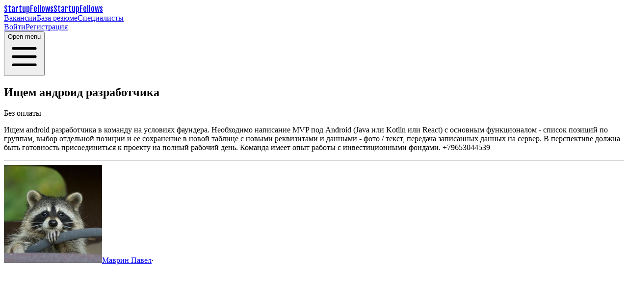

--- FILE ---
content_type: text/html; charset=utf-8
request_url: https://startupfellows.ru/vacancy/2274
body_size: 4584
content:
<!doctype html>
<html lang="ru"><head><meta content="-4hzDr61rb4_JJapNuywft5v-ftM7UmrC7K_I34EOyU" name="google-site-verification"><meta content="5afce3bcb072f2cd" name="yandex-verification"><meta content="width=device-width, initial-scale=1.0" name="viewport"><meta content="text/html; charset=UTF-8" http-equiv="Content-Type"><meta content="Ищем android разработчика в команду на условиях фаундера.  Необходимо написание MVP под Android (Java или Kotlin или React) с основным функционалом - список поз" name="description"><title>Ищем андроид разработчика | Вакансия | StartupFellows</title><link href="/static/img/apple-touch-icon.png" rel="apple-touch-icon" sizes="180x180"><link href="/static/img/favicon-32x32.png" rel="icon" sizes="32x32" type="image/png"><link href="/static/img/favicon-16x16.png" rel="icon" sizes="16x16" type="image/png"><link href="/manifest.json" rel="manifest"><link href="/static/css/output.css?v=728b93ed-ca8e-4680-8488-fddb88d680fb" rel="stylesheet" type="text/css"><script src="/static/js/client.js?v=6cb73c6f-8708-4083-b985-6b3cba04c330" type="module"></script><script async src="https://yandex.ru/ads/system/context.js"></script><script type="text/javascript">window.yaContextCb = window.yaContextCb || [];</script><script src="https://cdnjs.cloudflare.com/ajax/libs/jquery/3.7.1/jquery.min.js"></script><script src="/static/js/linkify.min.js?v=cfb8b10d-3819-4a98-90bc-67d307ad8ec9"></script><script src="/static/js/linkify-jquery.min.js?v=da3838f9-e3ee-4a8a-96b0-408313d040ab"></script><script src="/static/js/init.js?v=6993a05b-446a-4201-bcfa-af1ee8fc1f80"></script><script src="//unpkg.com/alpinejs"></script><script crossorigin="anonymous" integrity="sha384-ezjq8118wdwdRMj+nX4bevEi+cDLTbhLAeFF688VK8tPDGeLUe0WoY2MZtSla72F" src="https://cdn.jsdelivr.net/npm/htmx.org@2.0.8/dist/htmx.js"></script><script type="text/javascript">(function(m,e,t,r,i,k,a){m[i]=m[i]||function(){(m[i].a=m[i].a||[]).push(arguments)};m[i].l=1*new Date();for (var j = 0; j < document.scripts.length; j++) {if (document.scripts[j].src === r) { return; }}k=e.createElement(t),a=e.getElementsByTagName(t)[0],k.async=1,k.src=r,a.parentNode.insertBefore(k,a)})(window, document,'script','https://mc.yandex.ru/metrika/tag.js', 'ym');ym(25365587, 'init', {clickmap:true, referrer: document.referrer, url: location.href, accurateTrackBounce:true, trackLinks:true});</script><noscript><div><img alt src="https://mc.yandex.ru/watch/25365587" style="position:absolute;left:-9999px;"></div></noscript></head><body class="flex flex-col min-h-screen"><header class="sticky top-0 z-50 border-b border-gray-200 bg-white"><div class="max-w-screen-xl mx-auto px-6 py-4"><div class="flex items-center justify-between"><a class="hidden sm:flex lg:flex-1 group text-3xl font-bold logo" href="/">StartupFellows</a><a class="flex lg:w-0 lg:flex-1 inline-block group text-3xl font-bold logo sm:hidden" href="/">StartupFellows</a><nav class="hidden space-x-2 font-medium lg:flex"><a class="font-medium text-gray-700 px-3 py-2 rounded-3xl border border-transparent hover:border hover:border-black/10 transition duration-300 ease-in-out" href="/vacancies">Вакансии</a><a class="font-medium text-gray-700 px-3 py-2 rounded-3xl border border-transparent hover:border hover:border-black/10 transition duration-300 ease-in-out" href="/resumes">База резюме</a><a class="font-medium text-gray-700 px-3 py-2 rounded-3xl border border-transparent hover:border hover:border-black/10 transition duration-300 ease-in-out" href="/profiles">Специалисты</a></nav><div class="items-center justify-end flex-1 hidden space-x-2 sm:flex"><a class="font-medium text-gray-700 px-3 py-2 rounded-3xl border border-transparent hover:border hover:border-black/10 transition duration-300 ease-in-out" href="/login">Войти</a><a class="px-3 py-2 text font-medium text-white bg-black rounded-3xl hover:bg-black/80" href="/signup">Регистрация</a></div><div class="lg:hidden" x-data="{ open: false }"><button @click="open = true" class="p-2 text-gray-600 rounded-3xl cursor-pointer border border-transparent hover:border hover:border-black/10 transition duration-300 ease-in-out" type="button"><span class="sr-only">Open menu</span><svg xmlns="http://www.w3.org/2000/svg" aria-hidden="true" class="w-5 h-5" fill="none" stroke="currentColor" viewBox="0 0 24 24" xmlns="http://www.w3.org/2000/svg"><path xmlns="http://www.w3.org/2000/svg" d="M4 6h16M4 12h16M4 18h16" stroke-linecap="round" stroke-linejoin="round" stroke-width="2"></path></svg></button><section class="fixed inset-y-0 right-0 z-50 flex" style="display: none" x-on:click.away="open = false" x-show="open"><div class="w-screen md:max-w-sm"><div class="flex flex-col h-full divide-y divide-gray-200 bg-gray-50"><div class="overflow-y-scroll"><header class="flex items-center justify-between h-16 pl-6"><span class="font-medium tracking-widest uppercase"></span><button aria-label="Close menu" class="w-16 h-16 border-l border-gray-200" type="button" x-on:click="open = false"><svg xmlns="http://www.w3.org/2000/svg" class="w-5 h-5 mx-auto" fill="none" stroke="currentColor" viewBox="0 0 24 24" xmlns="http://www.w3.org/2000/svg"><path xmlns="http://www.w3.org/2000/svg" d="M6 18L18 6M6 6l12 12" stroke-linecap="round" stroke-linejoin="round" stroke-width="2"></path></svg></button></header><nav class="flex flex-col text font-medium text-gray-500 border-t border-b border-gray-200 divide-y divide-gray-200"><a class="px-6 py-3" href="/vacancies">Вакансии</a><a class="px-6 py-3" href="/resumes">База резюме</a><a class="px-6 py-3" href="/profiles">Специалисты</a><a class="px-6 py-3" href="https://boosty.to/startupfellows" target="_blank">Премиум аккаунт</a><a class="px-6 py-3" href="/login">Войти</a><a class="px-6 py-3" href="/signup">Регистрация</a></nav></div></div></div></section></div></div></div></header><div><div class="hidden sm:block"><div id="yandex_rtb_R-A-18503075-2"></div><script type="text/javascript">window.yaContextCb.push(() => {Ya.Context.AdvManager.render({blockId: "R-A-18503075-2", renderTo: "yandex_rtb_R-A-18503075-2"});});</script></div><div class="mt-5"></div><div class="max-w-screen-xl mx-auto grid grid-cols-4 gap-4 md:px-6 lg:px-8 mb-5"><div class="col-span-4 lg:col-span-3"><div class="rounded-3xl border border-gray-200 p-6 flex flex-col gap-4"><h2 class="text-lg font-medium sm:text-xl break-all">Ищем андроид разработчика</h2><div class="text-sm flex justify-between items-center"><div class="flex gap"><div class="flex gap-1"><span class="text-xs px-2 py-1 rounded-3xl font-bold bg-blue-100 text-blue-700">Без оплаты</span></div></div></div><p class="text text-gray-700 linkify whitespace-pre-wrap break-all">Ищем android разработчика в команду на условиях фаундера.  Необходимо написание MVP под Android (Java или Kotlin или React) с основным функционалом - список позиций по группам, выбор отдельной позиции и ее сохранение в новой таблице с новыми реквизитами и данными  - фото / текст, передача записанных данных на сервер. В перспективе должна быть готовность присоединиться к проекту на полный рабочий день. Команда имеет опыт работы с инвестиционными фондами. +79653044539</p><hr class="border-gray-200"><div class="flex flex-wrap items-center gap-1 text-sm text-gray-500"><a class="text flex items-center hover:underline" href="/profile/4865"><img alt="Маврин Павел" class="rounded-full h-5 w-5" src="https://pp.userapi.com/c846120/v846120408/20515b/D8ENy4RRR2M.jpg?ava=1"><span class="ml-1">Маврин Павел</span></a><span aria-hidden="true">·</span><div class="flex items-center"><svg xmlns="http://www.w3.org/2000/svg" class="h-4 w-4" fill="none" stroke="currentColor" stroke-width="2" viewBox="0 0 24 24" xmlns="http://www.w3.org/2000/svg"><path xmlns="http://www.w3.org/2000/svg" d="M15 12a3 3 0 11-6 0 3 3 0 016 0z" stroke-linecap="round" stroke-linejoin="round"></path><path xmlns="http://www.w3.org/2000/svg" d="M2.458 12C3.732 7.943 7.523 5 12 5c4.478 0 8.268 2.943 9.542 7-1.274 4.057-5.064 7-9.542 7-4.477 0-8.268-2.943-9.542-7z" stroke-linecap="round" stroke-linejoin="round"></path></svg><p class="ml-1">1400</p></div><span aria-hidden="true">·</span><a class="flex items-center hover:underline" href="/post/2274#comments" title="Кол-во комментариев"><svg xmlns="http://www.w3.org/2000/svg" class="h-4 w-4" fill="none" stroke="currentColor" stroke-width="2" viewBox="0 0 24 24" xmlns="http://www.w3.org/2000/svg"><path xmlns="http://www.w3.org/2000/svg" d="M17 8h2a2 2 0 012 2v6a2 2 0 01-2 2h-2v4l-4-4H9a1.994 1.994 0 01-1.414-.586m0 0L11 14h4a2 2 0 002-2V6a2 2 0 00-2-2H5a2 2 0 00-2 2v6a2 2 0 002 2h2v4l.586-.586z" stroke-linecap="round" stroke-linejoin="round"></path></svg><span class="ml-1">0</span></a><span aria-hidden="true">·</span><div class="items-center">2019-05-18</div></div></div><div data-post-id="2274" id="post_comments"></div></div><div class="hidden lg:block lg:grid-col-1"><div><article class="block p-6 text-center text-black rounded-3xl border border-gray-200"><div class="mt-4 text font-bold"><h6>Хотите получать уведомления о новых вакансиях?</h6><a class="inline-block px-8 py-3 mt-8 text font-medium text-white transition bg-blue-600 rounded-3xl hover:bg-blue-700 active:bg-blue-500 focus:outline-none focus:ring bg-gradient-to-r from-indigo-500 to-indigo-700" href="https://telegram.me/startupfellows" target="_blank">Подписаться на Telegram</a></div></article><div class="block mt-4"><div id="yandex_rtb_R-A-18503075-1"></div><script type="text/javascript">window.yaContextCb.push(() => {
           Ya.Context.AdvManager.render({
             blockId: "R-A-18503075-1",
             renderTo: "yandex_rtb_R-A-18503075-1"
           });
         });</script></div><article class="block p-6 text-center text-black rounded-3xl border mt-4 border-gray-200"><h5 class="text-xl font-bold text-transparent sm:text-2xl bg-clip-text bg-gradient-to-r from-green-300 via-blue-500 to-purple-600">Премиум аккаунт</h5><div class="mt-4 text"><h6><span class="text-2xl">₽</span><span class="inline text-5xl font-bold">249</span><span class="text-xs">/ месяц</span></h6></div><ul class="mt-8 space-y-2.5 text-gray-800"><li><svg xmlns="http://www.w3.org/2000/svg" class="inline w-6 h-6 text-blue-600" fill="none" stroke="currentColor" stroke-width="2" viewBox="0 0 24 24" xmlns="http://www.w3.org/2000/svg"><path xmlns="http://www.w3.org/2000/svg" d="M5 13l4 4L19 7" stroke-linecap="round" stroke-linejoin="round"></path></svg> Доступ к базе резюме</li><li><svg xmlns="http://www.w3.org/2000/svg" class="inline w-6 h-6 text-blue-600" fill="none" stroke="currentColor" stroke-width="2" viewBox="0 0 24 24" xmlns="http://www.w3.org/2000/svg"><path xmlns="http://www.w3.org/2000/svg" d="M5 13l4 4L19 7" stroke-linecap="round" stroke-linejoin="round"></path></svg> Поиск по вакансиям/специалистам</li><li><svg xmlns="http://www.w3.org/2000/svg" class="inline w-6 h-6 text-blue-600" fill="none" stroke="currentColor" stroke-width="2" viewBox="0 0 24 24" xmlns="http://www.w3.org/2000/svg"><path xmlns="http://www.w3.org/2000/svg" d="M5 13l4 4L19 7" stroke-linecap="round" stroke-linejoin="round"></path></svg> Премиум оформление вакансий/резюме</li><li><svg xmlns="http://www.w3.org/2000/svg" class="inline w-6 h-6 text-blue-600" fill="none" stroke="currentColor" stroke-width="2" viewBox="0 0 24 24" xmlns="http://www.w3.org/2000/svg"><path xmlns="http://www.w3.org/2000/svg" d="M5 13l4 4L19 7" stroke-linecap="round" stroke-linejoin="round"></path></svg> Сайт без рекламы</li></ul><a class="block px-8 py-3 mt-8 text font-medium text-white transition bg-blue-600 rounded-3xl hover:bg-blue-700 active:bg-blue-500 focus:outline-none focus:ring bg-gradient-to-r from-orange-600 to-orange-500" href="https://boosty.to/startupfellows" target="_blank">Купить премиум</a></article></div></div></div><script type="text/javascript">window.yaContextCb.push(() => {
          Ya.Context.AdvManager.render({
              "blockId": "R-A-18503075-4",
              "type": "floorAd",
              "platform": "touch"
          })
      })</script></div><footer class="mt-2"><div class="max-w-screen-xl mx-auto text-gray-400 text-xs p-6"><div class="flex flex-col-reverse sm:flex-row items-center justify-center gap-2"><a class="block hover:underline cursor-pointer hover:text-gray-600 transition decoration-1 text-center" href="/">©2026 StartupFellows</a><a class="block hover:underline cursor-pointer hover:text-gray-600 transition decoration-1 text-center" href="/terms">Пользовательское соглашение</a><a class="block hover:underline cursor-pointer hover:text-gray-600 transition decoration-1 text-center" href="/privacy">Политика конфиденциальности</a><a class="flex items-center gap-1 hover:underline cursor-pointer hover:text-gray-600 transition decoration-1 justify-center" href="https://telegram.me/startupfellows" target="_blank"><svg xmlns="http://www.w3.org/2000/svg" class="w-4 h-4" fill="currentColor" viewBox="0 0 16 16"><path xmlns="http://www.w3.org/2000/svg" d="M15 1.96 12.786 13.96s-.31.832-1.162.433l-3.15-2.596-2.021 1.98s-.158.129-.33.048l.386-3.678.013.01.008-.075s5.667-5.474 5.9-5.707c.232-.233.155-.283.155-.283.015-.283-.419 0-.419 0l-7.51 5.125L1.53 8.085s-.48-.183-.526-.583c-.047-.4.542-.616.542-.616l12.433-5.241S15 1.162 15 1.96Z"></path></svg>Сообщество в Telegram</a></div></div></footer></body></html>

--- FILE ---
content_type: text/javascript; charset=utf-8
request_url: https://startupfellows.ru/static/js/client.js?v=6cb73c6f-8708-4083-b985-6b3cba04c330
body_size: 42167
content:
class F{withFields(W){let Z=Object.keys(this).map((Q)=>(Q in W)?W[Q]:this[Q]);return new this.constructor(...Z)}}class E0{static fromArray(W,Z){let Q=Z||new M;for(let X=W.length-1;X>=0;--X)Q=new BW(W[X],Q);return Q}[Symbol.iterator](){return new VY(this)}toArray(){return[...this]}atLeastLength(W){let Z=this;while(W-- >0&&Z)Z=Z.tail;return Z!==void 0}hasLength(W){let Z=this;while(W-- >0&&Z)Z=Z.tail;return W===-1&&Z instanceof M}countLength(){let W=this,Z=0;while(W)W=W.tail,Z++;return Z-1}}function j(W,Z){return new BW(W,Z)}function J(W,Z){return E0.fromArray(W,Z)}class VY{#W;constructor(W){this.#W=W}next(){if(this.#W instanceof M)return{done:!0};else{let{head:W,tail:Z}=this.#W;return this.#W=Z,{value:W,done:!1}}}}class M extends E0{}class BW extends E0{constructor(W,Z){super();this.head=W,this.tail=Z}}class a0{bitSize;byteSize;bitOffset;rawBuffer;constructor(W,Z,Q){if(!(W instanceof Uint8Array))throw globalThis.Error("BitArray can only be constructed from a Uint8Array");if(this.bitSize=Z??W.length*8,this.byteSize=Math.trunc((this.bitSize+7)/8),this.bitOffset=Q??0,this.bitSize<0)throw globalThis.Error(`BitArray bit size is invalid: ${this.bitSize}`);if(this.bitOffset<0||this.bitOffset>7)throw globalThis.Error(`BitArray bit offset is invalid: ${this.bitOffset}`);if(W.length!==Math.trunc((this.bitOffset+this.bitSize+7)/8))throw globalThis.Error("BitArray buffer length is invalid");this.rawBuffer=W}byteAt(W){if(W<0||W>=this.byteSize)return;return vQ(this.rawBuffer,this.bitOffset,W)}equals(W){if(this.bitSize!==W.bitSize)return!1;let Z=Math.trunc(this.bitSize/8);if(this.bitOffset===0&&W.bitOffset===0){for(let X=0;X<Z;X++)if(this.rawBuffer[X]!==W.rawBuffer[X])return!1;let Q=this.bitSize%8;if(Q){let X=8-Q;if(this.rawBuffer[Z]>>X!==W.rawBuffer[Z]>>X)return!1}}else{for(let X=0;X<Z;X++){let K=vQ(this.rawBuffer,this.bitOffset,X),Y=vQ(W.rawBuffer,W.bitOffset,X);if(K!==Y)return!1}let Q=this.bitSize%8;if(Q){let X=vQ(this.rawBuffer,this.bitOffset,Z),K=vQ(W.rawBuffer,W.bitOffset,Z),Y=8-Q;if(X>>Y!==K>>Y)return!1}}return!0}get buffer(){if(YY("buffer","Use BitArray.byteAt() or BitArray.rawBuffer instead"),this.bitOffset!==0||this.bitSize%8!==0)throw new globalThis.Error("BitArray.buffer does not support unaligned bit arrays");return this.rawBuffer}get length(){if(YY("length","Use BitArray.bitSize or BitArray.byteSize instead"),this.bitOffset!==0||this.bitSize%8!==0)throw new globalThis.Error("BitArray.length does not support unaligned bit arrays");return this.rawBuffer.length}}function vQ(W,Z,Q){if(Z===0)return W[Q]??0;else{let X=W[Q]<<Z&255,K=W[Q+1]>>8-Z;return X|K}}class qX{constructor(W){this.value=W}}var KY={};function YY(W,Z){if(KY[W])return;console.warn(`Deprecated BitArray.${W} property used in JavaScript FFI code. ${Z}.`),KY[W]=!0}function YW(W,Z,Q){if(Q??=W.bitSize,R4(W,Z,Q),Z===Q)return new a0(new Uint8Array);if(Z===0&&Q===W.bitSize)return W;Z+=W.bitOffset,Q+=W.bitOffset;let X=Math.trunc(Z/8),Y=Math.trunc((Q+7)/8)-X,G;if(X===0&&Y===W.rawBuffer.byteLength)G=W.rawBuffer;else G=new Uint8Array(W.rawBuffer.buffer,W.rawBuffer.byteOffset+X,Y);return new a0(G,Q-Z,Z%8)}function _Q(W){if(W.length===0)return new a0(new Uint8Array);if(W.length===1){let G=W[0];if(G instanceof a0)return G;if(G instanceof Uint8Array)return new a0(G);return new a0(new Uint8Array(W))}let Z=0,Q=!0;for(let G of W)if(G instanceof a0)Z+=G.bitSize,Q=!1;else if(G instanceof Uint8Array)Z+=G.byteLength*8,Q=!1;else Z+=8;if(Q)return new a0(new Uint8Array(W));let X=new Uint8Array(Math.trunc((Z+7)/8)),K=0;for(let G of W){let V=K%8===0;if(G instanceof a0)if(V&&G.bitOffset===0){X.set(G.rawBuffer,K/8),K+=G.bitSize;let H=G.bitSize%8;if(H!==0){let z=Math.trunc(K/8);X[z]>>=8-H,X[z]<<=8-H}}else Y(G.rawBuffer,G.bitSize,G.bitOffset);else if(G instanceof Uint8Array)if(V)X.set(G,K/8),K+=G.byteLength*8;else Y(G,G.byteLength*8,0);else if(V)X[K/8]=G,K+=8;else Y(new Uint8Array([G]),8,0)}function Y(G,V,H){if(V===0)return;let z=Math.trunc(V+0.875),I=K%8,R=8-I,S=Math.trunc(K/8);for(let C=0;C<z;C++){let B=vQ(G,H,C);if(V<8)B>>=8-V,B<<=8-V;X[S]|=B>>I;let L=V-Math.max(0,V-R);if(V-=L,K+=L,V===0)break;X[++S]=B<<R,L=V-Math.max(0,V-I),V-=L,K+=L}}return new a0(X,Z)}function R4(W,Z,Q){if(Z<0||Z>W.bitSize||Q<Z||Q>W.bitSize){let X=`Invalid bit array slice: start = ${Z}, end = ${Q}, bit size = ${W.bitSize}`;throw new globalThis.Error(X)}}var JY;function BX(W){return JY??=new TextEncoder,JY.encode(W)}class $Q extends F{static isResult(W){return W instanceof $Q}}class N extends $Q{constructor(W){super();this[0]=W}isOk(){return!0}}var GQ=(W)=>new N(W);class A extends $Q{constructor(W){super();this[0]=W}isOk(){return!1}}var VQ=(W)=>new A(W);function H0(W,Z){let Q=[W,Z];while(Q.length){let X=Q.pop(),K=Q.pop();if(X===K)continue;if(!GY(X)||!GY(K))return!1;if(!T4(X,K)||D4(X,K)||M4(X,K)||A4(X,K)||S4(X,K)||q4(X,K)||B4(X,K))return!1;let G=Object.getPrototypeOf(X);if(G!==null&&typeof G.equals==="function")try{if(X.equals(K))continue;else return!1}catch{}let[V,H]=O4(X),z=V(X),I=V(K);if(z.length!==I.length)return!1;for(let R of z)Q.push(H(X,R),H(K,R))}return!0}function O4(W){if(W instanceof Map)return[(Z)=>Z.keys(),(Z,Q)=>Z.get(Q)];else{let Z=W instanceof globalThis.Error?["message"]:[];return[(Q)=>[...Z,...Object.keys(Q)],(Q,X)=>Q[X]]}}function D4(W,Z){return W instanceof Date&&(W>Z||W<Z)}function M4(W,Z){return!(W instanceof a0)&&W.buffer instanceof ArrayBuffer&&W.BYTES_PER_ELEMENT&&!(W.byteLength===Z.byteLength&&W.every((Q,X)=>Q===Z[X]))}function A4(W,Z){return Array.isArray(W)&&W.length!==Z.length}function S4(W,Z){return W instanceof Map&&W.size!==Z.size}function q4(W,Z){return W instanceof Set&&(W.size!=Z.size||[...W].some((Q)=>!Z.has(Q)))}function B4(W,Z){return W instanceof RegExp&&(W.source!==Z.source||W.flags!==Z.flags)}function GY(W){return typeof W==="object"&&W!==null}function T4(W,Z){if(typeof W!=="object"&&typeof Z!=="object"&&(!W||!Z))return!1;if([Promise,WeakSet,WeakMap,Function].some((X)=>W instanceof X))return!1;return W.constructor===Z.constructor}function HQ(W,Z){if(Z===0)return 0;else return W%Z}function FQ(W,Z){return Math.trunc(M8(W,Z))}function M8(W,Z){if(Z===0)return 0;else return W/Z}function sW(W,Z,Q,X,K,Y,G){let V=new globalThis.Error(Y);V.gleam_error=W,V.file=Z,V.module=Q,V.line=X,V.function=K,V.fn=K;for(let H in G)V[H]=G[H];return V}class R0 extends F{}class O0 extends F{}class rW extends F{}class x extends F{constructor(W){super();this[0]=W}}class g extends F{}function TX(W,Z){if(W instanceof x){let Q=W[0];return new N(Q)}else return new A(Z)}function _0(W,Z){if(W instanceof x)return W[0];else return Z}function PX(W,Z){if(W instanceof x){let Q=W[0];return Z(Q)}else return W}var HY=new WeakMap,CX=new DataView(new ArrayBuffer(8)),LX=0;function wX(W){let Z=HY.get(W);if(Z!==void 0)return Z;let Q=LX++;if(LX===2147483647)LX=0;return HY.set(W,Q),Q}function xX(W,Z){return W^Z+2654435769+(W<<6)+(W>>2)|0}function kX(W){let Z=0,Q=W.length;for(let X=0;X<Q;X++)Z=Math.imul(31,Z)+W.charCodeAt(X)|0;return Z}function zY(W){CX.setFloat64(0,W);let Z=CX.getInt32(0),Q=CX.getInt32(4);return Math.imul(73244475,Z>>16^Z)^Q}function P4(W){return kX(W.toString())}function C4(W){let Z=Object.getPrototypeOf(W);if(Z!==null&&typeof Z.hashCode==="function")try{let X=W.hashCode(W);if(typeof X==="number")return X}catch{}if(W instanceof Promise||W instanceof WeakSet||W instanceof WeakMap)return wX(W);if(W instanceof Date)return zY(W.getTime());let Q=0;if(W instanceof ArrayBuffer)W=new Uint8Array(W);if(Array.isArray(W)||W instanceof Uint8Array)for(let X=0;X<W.length;X++)Q=Math.imul(31,Q)+TW(W[X])|0;else if(W instanceof Set)W.forEach((X)=>{Q=Q+TW(X)|0});else if(W instanceof Map)W.forEach((X,K)=>{Q=Q+xX(TW(X),TW(K))|0});else{let X=Object.keys(W);for(let K=0;K<X.length;K++){let Y=X[K],G=W[Y];Q=Q+xX(TW(G),kX(Y))|0}}return Q}function TW(W){if(W===null)return 1108378658;if(W===void 0)return 1108378659;if(W===!0)return 1108378657;if(W===!1)return 1108378656;switch(typeof W){case"number":return zY(W);case"string":return kX(W);case"bigint":return P4(W);case"object":return C4(W);case"symbol":return wX(W);case"function":return wX(W);default:return 0}}var aW=5,fX=Math.pow(2,aW),L4=fX-1,w4=fX/2,x4=fX/4,t0=0,lW=1,NW=2,zQ=3,yX={type:NW,bitmap:0,array:[]};function A8(W,Z){return W>>>Z&L4}function P6(W,Z){return 1<<A8(W,Z)}function E4(W){return W-=W>>1&1431655765,W=(W&858993459)+(W>>2&858993459),W=W+(W>>4)&252645135,W+=W>>8,W+=W>>16,W&127}function gX(W,Z){return E4(W&Z-1)}function PW(W,Z,Q){let X=W.length,K=Array(X);for(let Y=0;Y<X;++Y)K[Y]=W[Y];return K[Z]=Q,K}function k4(W,Z,Q){let X=W.length,K=Array(X+1),Y=0,G=0;while(Y<Z)K[G++]=W[Y++];K[G++]=Q;while(Y<X)K[G++]=W[Y++];return K}function EX(W,Z){let Q=W.length,X=Array(Q-1),K=0,Y=0;while(K<Z)X[Y++]=W[K++];++K;while(K<Q)X[Y++]=W[K++];return X}function NY(W,Z,Q,X,K,Y){let G=TW(Z);if(G===X)return{type:zQ,hash:G,array:[{type:t0,k:Z,v:Q},{type:t0,k:K,v:Y}]};let V={val:!1};return S8(bX(yX,W,G,Z,Q,V),W,X,K,Y,V)}function S8(W,Z,Q,X,K,Y){switch(W.type){case lW:return f4(W,Z,Q,X,K,Y);case NW:return bX(W,Z,Q,X,K,Y);case zQ:return y4(W,Z,Q,X,K,Y)}}function f4(W,Z,Q,X,K,Y){let G=A8(Q,Z),V=W.array[G];if(V===void 0)return Y.val=!0,{type:lW,size:W.size+1,array:PW(W.array,G,{type:t0,k:X,v:K})};if(V.type===t0){if(H0(X,V.k)){if(K===V.v)return W;return{type:lW,size:W.size,array:PW(W.array,G,{type:t0,k:X,v:K})}}return Y.val=!0,{type:lW,size:W.size,array:PW(W.array,G,NY(Z+aW,V.k,V.v,Q,X,K))}}let H=S8(V,Z+aW,Q,X,K,Y);if(H===V)return W;return{type:lW,size:W.size,array:PW(W.array,G,H)}}function bX(W,Z,Q,X,K,Y){let G=P6(Q,Z),V=gX(W.bitmap,G);if((W.bitmap&G)!==0){let H=W.array[V];if(H.type!==t0){let I=S8(H,Z+aW,Q,X,K,Y);if(I===H)return W;return{type:NW,bitmap:W.bitmap,array:PW(W.array,V,I)}}let z=H.k;if(H0(X,z)){if(K===H.v)return W;return{type:NW,bitmap:W.bitmap,array:PW(W.array,V,{type:t0,k:X,v:K})}}return Y.val=!0,{type:NW,bitmap:W.bitmap,array:PW(W.array,V,NY(Z+aW,z,H.v,Q,X,K))}}else{let H=W.array.length;if(H>=w4){let z=Array(32),I=A8(Q,Z);z[I]=bX(yX,Z+aW,Q,X,K,Y);let R=0,S=W.bitmap;for(let C=0;C<32;C++){if((S&1)!==0){let B=W.array[R++];z[C]=B}S=S>>>1}return{type:lW,size:H+1,array:z}}else{let z=k4(W.array,V,{type:t0,k:X,v:K});return Y.val=!0,{type:NW,bitmap:W.bitmap|G,array:z}}}}function y4(W,Z,Q,X,K,Y){if(Q===W.hash){let G=hX(W,X);if(G!==-1){if(W.array[G].v===K)return W;return{type:zQ,hash:Q,array:PW(W.array,G,{type:t0,k:X,v:K})}}let V=W.array.length;return Y.val=!0,{type:zQ,hash:Q,array:PW(W.array,V,{type:t0,k:X,v:K})}}return S8({type:NW,bitmap:P6(W.hash,Z),array:[W]},Z,Q,X,K,Y)}function hX(W,Z){let Q=W.array.length;for(let X=0;X<Q;X++)if(H0(Z,W.array[X].k))return X;return-1}function T6(W,Z,Q,X){switch(W.type){case lW:return g4(W,Z,Q,X);case NW:return b4(W,Z,Q,X);case zQ:return h4(W,X)}}function g4(W,Z,Q,X){let K=A8(Q,Z),Y=W.array[K];if(Y===void 0)return;if(Y.type!==t0)return T6(Y,Z+aW,Q,X);if(H0(X,Y.k))return Y;return}function b4(W,Z,Q,X){let K=P6(Q,Z);if((W.bitmap&K)===0)return;let Y=gX(W.bitmap,K),G=W.array[Y];if(G.type!==t0)return T6(G,Z+aW,Q,X);if(H0(X,G.k))return G;return}function h4(W,Z){let Q=hX(W,Z);if(Q<0)return;return W.array[Q]}function vX(W,Z,Q,X){switch(W.type){case lW:return v4(W,Z,Q,X);case NW:return _4(W,Z,Q,X);case zQ:return $4(W,X)}}function v4(W,Z,Q,X){let K=A8(Q,Z),Y=W.array[K];if(Y===void 0)return W;let G=void 0;if(Y.type===t0){if(!H0(Y.k,X))return W}else if(G=vX(Y,Z+aW,Q,X),G===Y)return W;if(G===void 0){if(W.size<=x4){let V=W.array,H=Array(W.size-1),z=0,I=0,R=0;while(z<K){let S=V[z];if(S!==void 0)H[I]=S,R|=1<<z,++I;++z}++z;while(z<V.length){let S=V[z];if(S!==void 0)H[I]=S,R|=1<<z,++I;++z}return{type:NW,bitmap:R,array:H}}return{type:lW,size:W.size-1,array:PW(W.array,K,G)}}return{type:lW,size:W.size,array:PW(W.array,K,G)}}function _4(W,Z,Q,X){let K=P6(Q,Z);if((W.bitmap&K)===0)return W;let Y=gX(W.bitmap,K),G=W.array[Y];if(G.type!==t0){let V=vX(G,Z+aW,Q,X);if(V===G)return W;if(V!==void 0)return{type:NW,bitmap:W.bitmap,array:PW(W.array,Y,V)};if(W.bitmap===K)return;return{type:NW,bitmap:W.bitmap^K,array:EX(W.array,Y)}}if(H0(X,G.k)){if(W.bitmap===K)return;return{type:NW,bitmap:W.bitmap^K,array:EX(W.array,Y)}}return W}function $4(W,Z){let Q=hX(W,Z);if(Q<0)return W;if(W.array.length===1)return;return{type:zQ,hash:W.hash,array:EX(W.array,Q)}}function UY(W,Z){if(W===void 0)return;let Q=W.array,X=Q.length;for(let K=0;K<X;K++){let Y=Q[K];if(Y===void 0)continue;if(Y.type===t0){Z(Y.v,Y.k);continue}UY(Y,Z)}}class o0{static fromObject(W){let Z=Object.keys(W),Q=o0.new();for(let X=0;X<Z.length;X++){let K=Z[X];Q=Q.set(K,W[K])}return Q}static fromMap(W){let Z=o0.new();return W.forEach((Q,X)=>{Z=Z.set(X,Q)}),Z}static new(){return new o0(void 0,0)}constructor(W,Z){this.root=W,this.size=Z}get(W,Z){if(this.root===void 0)return Z;let Q=T6(this.root,0,TW(W),W);if(Q===void 0)return Z;return Q.v}set(W,Z){let Q={val:!1},X=this.root===void 0?yX:this.root,K=S8(X,0,TW(W),W,Z,Q);if(K===this.root)return this;return new o0(K,Q.val?this.size+1:this.size)}delete(W){if(this.root===void 0)return this;let Z=vX(this.root,0,TW(W),W);if(Z===this.root)return this;if(Z===void 0)return o0.new();return new o0(Z,this.size-1)}has(W){if(this.root===void 0)return!1;return T6(this.root,0,TW(W),W)!==void 0}entries(){if(this.root===void 0)return[];let W=[];return this.forEach((Z,Q)=>W.push([Q,Z])),W}forEach(W){UY(this.root,W)}hashCode(){let W=0;return this.forEach((Z,Q)=>{W=W+xX(TW(Z),TW(Q))|0}),W}equals(W){if(!(W instanceof o0)||this.size!==W.size)return!1;try{return this.forEach((Z,Q)=>{if(!H0(W.get(Q,!Z),Z))throw FY}),!0}catch(Z){if(Z===FY)return!1;throw Z}}}var FY=Symbol();function q8(W,Z,Q){return RY(Z,Q,W)}function c4(W,Z){while(!0){let Q=W,X=Z;if(Q instanceof M)return X;else{let K=Q.head;W=Q.tail,Z=j(K,X)}}}function m4(W,Z){while(!0){let Q=W,X=Z;if(Q instanceof M)return c4(X,J([]));else{let K=Q.tail,Y=Q.head[0];W=K,Z=j(Y,X)}}}function B8(W){return m4(jY(W),J([]))}class c0 extends F{}class mQ extends F{}function p4(W,Z){while(!0){let Q=W,X=Z;if(Q instanceof M)return X;else W=Q.tail,Z=X+1}}function T8(W){return p4(W,0)}function NQ(W,Z){while(!0){let Q=W,X=Z;if(Q instanceof M)return X;else{let K=Q.head;W=Q.tail,Z=j(K,X)}}}function n(W){return NQ(W,J([]))}function d4(W,Z,Q){while(!0){let X=W,K=Z,Y=Q;if(X instanceof M)return n(Y);else{let{head:G,tail:V}=X,H;if(K(G))H=j(G,Y);else H=Y;let I=H;W=V,Z=K,Q=I}}}function gZ(W,Z){return d4(W,Z,J([]))}function n4(W,Z,Q){while(!0){let X=W,K=Z,Y=Q;if(X instanceof M)return n(Y);else{let{head:G,tail:V}=X,H,z=K(G);if(z instanceof N){let R=z[0];H=j(R,Y)}else H=Y;let I=H;W=V,Z=K,Q=I}}}function UQ(W,Z){return n4(W,Z,J([]))}function i4(W,Z,Q){while(!0){let X=W,K=Z,Y=Q;if(X instanceof M)return n(Y);else{let G=X.head;W=X.tail,Z=K,Q=j(K(G),Y)}}}function r(W,Z){return i4(W,Z,J([]))}function s4(W,Z,Q){while(!0){let X=W,K=Z,Y=Q;if(K<=0)return n(Y);else if(X instanceof M)return n(Y);else{let V=X.head;W=X.tail,Z=K-1,Q=j(V,Y)}}}function _X(W,Z){return s4(W,Z,J([]))}function r4(W,Z){while(!0){let Q=W,X=Z;if(Q instanceof M)return X;else{let K=Q.head;W=Q.tail,Z=j(K,X)}}}function tW(W,Z){return r4(n(W),Z)}function C6(W,Z){return j(Z,W)}function l4(W,Z){while(!0){let Q=W,X=Z;if(Q instanceof M)return n(X);else{let K=Q.head;W=Q.tail,Z=NQ(K,X)}}}function OY(W){return l4(W,J([]))}function uQ(W,Z){return OY(r(W,Z))}function g0(W,Z,Q){while(!0){let X=W,K=Z,Y=Q;if(X instanceof M)return K;else{let G=X.head;W=X.tail,Z=Y(K,G),Q=Y}}}function DY(W,Z){while(!0){let Q=W,X=Z;if(Q instanceof M)return new A(void 0);else{let{head:K,tail:Y}=Q,G=X(K);if(G instanceof N)return G;else W=Y,Z=X}}}function a4(W,Z,Q){while(!0){let X=W,K=Z,Y=Q;if(X instanceof M)return n(Y);else{let G=X.head;W=X.tail,Z=K,Q=j(G,j(K,Y))}}}function L6(W,Z){if(W instanceof M)return W;else{let Q=W.tail;if(Q instanceof M)return W;else{let X=W.head;return a4(Q,Z,J([X]))}}}function o4(W,Z,Q,X,K,Y){while(!0){let G=W,V=Z,H=Q,z=X,I=K,R=Y,S=j(I,H);if(G instanceof M)if(z instanceof c0)return j(n(S),R);else return j(S,R);else{let{head:C,tail:B}=G,L=V(I,C);if(z instanceof c0)if(L instanceof R0)W=B,Z=V,Q=S,X=z,K=C,Y=R;else if(L instanceof O0)W=B,Z=V,Q=S,X=z,K=C,Y=R;else{let q;if(z instanceof c0)q=j(n(S),R);else q=j(S,R);let b=q;if(B instanceof M)return j(J([C]),b);else{let{head:T,tail:w}=B,_,O=V(C,T);if(O instanceof R0)_=new c0;else if(O instanceof O0)_=new c0;else _=new mQ;let y=_;W=w,Z=V,Q=J([C]),X=y,K=T,Y=b}}else if(L instanceof R0){let q;if(z instanceof c0)q=j(n(S),R);else q=j(S,R);let b=q;if(B instanceof M)return j(J([C]),b);else{let{head:T,tail:w}=B,_,O=V(C,T);if(O instanceof R0)_=new c0;else if(O instanceof O0)_=new c0;else _=new mQ;let y=_;W=w,Z=V,Q=J([C]),X=y,K=T,Y=b}}else if(L instanceof O0){let q;if(z instanceof c0)q=j(n(S),R);else q=j(S,R);let b=q;if(B instanceof M)return j(J([C]),b);else{let{head:T,tail:w}=B,_,O=V(C,T);if(O instanceof R0)_=new c0;else if(O instanceof O0)_=new c0;else _=new mQ;let y=_;W=w,Z=V,Q=J([C]),X=y,K=T,Y=b}}else W=B,Z=V,Q=S,X=z,K=C,Y=R}}}function t4(W,Z,Q,X){while(!0){let K=W,Y=Z,G=Q,V=X;if(K instanceof M)return NQ(Y,V);else if(Y instanceof M)return NQ(K,V);else{let{head:H,tail:z}=K,I=Y.head,R=Y.tail,S=G(H,I);if(S instanceof R0)W=z,Z=Y,Q=G,X=j(H,V);else if(S instanceof O0)W=K,Z=R,Q=G,X=j(I,V);else W=K,Z=R,Q=G,X=j(I,V)}}}function e4(W,Z,Q){while(!0){let X=W,K=Z,Y=Q;if(X instanceof M)return n(Y);else{let G=X.tail;if(G instanceof M){let V=X.head;return n(j(n(V),Y))}else{let V=X.head,H=G.head,z=G.tail,I=t4(V,H,K,J([]));W=z,Z=K,Q=j(I,Y)}}}}function WV(W,Z,Q,X){while(!0){let K=W,Y=Z,G=Q,V=X;if(K instanceof M)return NQ(Y,V);else if(Y instanceof M)return NQ(K,V);else{let{head:H,tail:z}=K,I=Y.head,R=Y.tail,S=G(H,I);if(S instanceof R0)W=K,Z=R,Q=G,X=j(I,V);else if(S instanceof O0)W=z,Z=Y,Q=G,X=j(H,V);else W=z,Z=Y,Q=G,X=j(H,V)}}}function ZV(W,Z,Q){while(!0){let X=W,K=Z,Y=Q;if(X instanceof M)return n(Y);else{let G=X.tail;if(G instanceof M){let V=X.head;return n(j(n(V),Y))}else{let V=X.head,H=G.head,z=G.tail,I=WV(V,H,K,J([]));W=z,Z=K,Q=j(I,Y)}}}}function QV(W,Z,Q){while(!0){let X=W,K=Z,Y=Q;if(X instanceof M)return X;else if(K instanceof c0)if(X.tail instanceof M)return X.head;else W=e4(X,Y,J([])),Z=new mQ,Q=Y;else if(X.tail instanceof M){let V=X.head;return n(V)}else W=ZV(X,Y,J([])),Z=new c0,Q=Y}}function $X(W,Z){if(W instanceof M)return W;else{let Q=W.tail;if(Q instanceof M)return W;else{let X=W.head,K=Q.head,Y=Q.tail,G,V=Z(X,K);if(V instanceof R0)G=new c0;else if(V instanceof O0)G=new c0;else G=new mQ;let H=G,z=o4(Y,Z,J([X]),H,K,J([]));return QV(z,new c0,Z)}}}function w6(W,Z){return DY(W,(Q)=>{let X,K;if(X=Q[0],K=Q[1],H0(X,Z))return new N(K);else return new A(void 0)})}function cX(W,Z){return UQ(W,(Q)=>{let X,K;if(X=Q[0],K=Q[1],H0(X,Z))return new N(K);else return new A(void 0)})}function XV(W,Z,Q,X){while(!0){let K=W,Y=Z,G=Q,V=X;if(K instanceof M)return n(j([Y,G],V));else{let H=K.head[0];if(H0(H,Y)){let z=K.tail;return NQ(V,j([H,G],z))}else{let z=K.head;W=K.tail,Z=Y,Q=G,X=j(z,V)}}}}function mX(W,Z,Q){return XV(W,Z,Q,J([]))}function MY(W,Z){while(!0){let Q=W,X=Z;if(Q instanceof M)return;else{let{head:K,tail:Y}=Q;X(K),W=Y,Z=X}}}class _W extends F{constructor(W,Z,Q){super();this.expected=W,this.found=Z,this.path=Q}}class UW extends F{constructor(W){super();this.function=W}}var P0=new UW(JV),m0=new UW(GV);var m=new UW(VV);function FZ(W,Z){let Q=Z.function(W),X,K;if(X=Q[0],K=Q[1],K instanceof M)return new N(X);else return new A(K)}function a(W){return new UW((Z)=>{return[W,J([])]})}function IQ(W,Z){return new UW((Q)=>{let X=W.function(Q),K,Y;return K=X[0],Y=X[1],[Z(K),Y]})}function qY(W,Z){return new UW((Q)=>{let X=W.function(Q),K,Y;K=X[0],Y=X[1];let V=Z(K).function(Q),H,z;if(H=V,z=V[0],Y instanceof M)return H;else return[z,Y]})}function YV(W,Z,Q){while(!0){let X=W,K=Z,Y=Q;if(Y instanceof M)return K;else{let{head:G,tail:V}=Y,H=G.function(X),z,I;if(z=H,I=H[1],I instanceof M)return z;else W=X,Z=K,Q=V}}}function uX(W,Z){return new UW((Q)=>{let X=W.function(Q),K,Y;if(K=X,Y=X[1],Y instanceof M)return K;else return YV(Q,K,Z)})}function u0(W){return new UW((Z)=>{if(wY(Z))return[new g,J([])];else{let X=W.function(Z),K,Y;return K=X[0],Y=X[1],[new x(K),Y]}})}function BY(W,Z){return J([new _W(W,vW(Z),J([]))])}function TY(W,Z,Q){let X=Q(W);if(X instanceof N)return[X[0],J([])];else return[X[0],J([new _W(Z,vW(W),J([]))])]}function JV(W){if(H0(e(!0),W))return[!0,J([])];else if(H0(e(!1),W))return[!1,J([])];else return[!1,BY("Bool",W)]}function GV(W){return TY(W,"Int",CY)}function x8(W,Z){return new UW((Q)=>{return[W,BY(Z,Q)]})}function VV(W){return TY(W,"String",LY)}function eW(W){return new UW((Z)=>{return PY(Z,W.function,(Q,X)=>{return w8(Q,J([X]))},0,J([]))})}function w8(W,Z){let Q=uX(m,J([(()=>{return IQ(m0,v)})()])),X=r(Z,(Y)=>{let G=e(Y),V=FZ(G,Q);if(V instanceof N)return V[0];else return"<"+vW(G)+">"}),K=r(W[1],(Y)=>{return new _W(Y.expected,Y.found,tW(X,Y.path))});return[W[0],K]}function HV(W,Z,Q,X,K){while(!0){let Y=W,G=Z,V=Q,H=X,z=K;if(Y instanceof M){let R=V(H);return w8(R,n(G))}else{let{head:I,tail:R}=Y,S=pX(H,I);if(S instanceof N){let C=S[0];if(C instanceof x){let B=C[0];W=R,Z=j(I,G),Q=V,X=B,K=z}else return z(H,j(I,G))}else{let C=S[0],B=V(H),L;L=B[0];let q=[L,J([new _W(C,vW(H),J([]))])];return w8(q,n(G))}}}}function x6(W,Z,Q){return new UW((X)=>{let K=HV(W,J([]),Z.function,X,(I,R)=>{let S=Z.function(I),C;C=S[0];let B=[C,J([new _W("Field","Nothing",J([]))])];return w8(B,n(R))}),Y,G;Y=K[0],G=K[1];let V=Q(Y).function(X),H,z;return H=V[0],z=V[1],[H,tW(G,z)]})}function E(W,Z,Q){return x6(J([W]),Z,Q)}function jQ(W,Z,Q,X){return new UW((K)=>{let Y,G,V=pX(K,W);if(V instanceof N){let L=V[0];if(L instanceof x){let q=L[0];G=Q.function(q)}else G=[Z,J([])]}else{let L=V[0];G=[Z,J([new _W(L,vW(K),J([]))])]}Y=w8(G,J([W]));let z=Y,I,R;I=z[0],R=z[1];let S=X(I).function(K),C,B;return C=S[0],B=S[1],[C,tW(R,B)]})}var kY=void 0,xY={};function e(W){return W}function zZ(W){if(/^[-+]?(\d+)$/.test(W))return new N(parseInt(W));else return new A(kY)}function v(W){return W.toString()}function WZ(W){if(W==="")return 0;let Z=nX(W);if(Z){let Q=0;for(let X of Z)Q++;return Q}else return W.match(/./gsu).length}function dX(W){let Z=nX(W);if(Z)return E0.fromArray(Array.from(Z).map((Q)=>Q.segment));else return E0.fromArray(W.match(/./gsu))}var EY=void 0;function nX(W){if(globalThis.Intl&&Intl.Segmenter)return EY||=new Intl.Segmenter,EY.segment(W)[Symbol.iterator]()}function CW(W){return W.toLowerCase()}function iX(W,Z){return E0.fromArray(W.split(Z))}function fY(W,Z,Q){return W.slice(Z,Z+Q)}function E6(W,Z,Q){if(Q<=0||Z>=W.length)return"";let X=nX(W);if(X){while(Z-- >0)X.next();let K="";while(Q-- >0){let Y=X.next().value;if(Y===void 0)break;K+=Y.segment}return K}else return W.match(/./gsu).slice(Z,Z+Q).join("")}function $W(W,Z){return W.startsWith(Z)}function k6(W,Z){return W.endsWith(Z)}var yY=[" ","\t",`
`,"\v","\f","\r","","\u2028","\u2029"].join(""),FV=new RegExp(`^[${yY}]*`),zV=new RegExp(`[${yY}]*$`);function gY(W){return W.replace(FV,"")}function sX(W){return W.replace(zV,"")}function f6(W){return _Q([BX(W)])}function P8(W){return Math.floor(W)}function rX(W){return Math.round(W)}function cQ(){return o0.new()}function jY(W){return E0.fromArray(W.entries())}function HZ(W,Z){let Q=W.get(Z,xY);if(Q===xY)return new A(kY);return new N(Q)}function RY(W,Z,Q){return Q.set(W,Z)}function vW(W){if(typeof W==="string")return"String";else if(typeof W==="boolean")return"Bool";else if(W instanceof $Q)return"Result";else if(W instanceof E0)return"List";else if(W instanceof a0)return"BitArray";else if(W instanceof o0)return"Dict";else if(Number.isInteger(W))return"Int";else if(Array.isArray(W))return"Array";else if(typeof W==="number")return"Float";else if(W===null)return"Nil";else if(W===void 0)return"Nil";else{let Z=typeof W;return Z.charAt(0).toUpperCase()+Z.slice(1)}}function y6(W){return new TextEncoder().encode(W).length}function bZ(W){let Z=W.toString().replace("+","");if(Z.indexOf(".")>=0)return Z;else{let Q=Z.indexOf("e");if(Q>=0)return Z.slice(0,Q)+".0"+Z.slice(Q);else return Z+".0"}}class NV{#W=new Set;inspect(W){let Z=typeof W;if(W===!0)return"True";if(W===!1)return"False";if(W===null)return"//js(null)";if(W===void 0)return"Nil";if(Z==="string")return this.#Y(W);if(Z==="bigint"||Number.isInteger(W))return W.toString();if(Z==="number")return bZ(W);if(W instanceof qX)return this.#J(W);if(W instanceof a0)return this.#V(W);if(W instanceof RegExp)return`//js(${W})`;if(W instanceof Date)return`//js(Date("${W.toISOString()}"))`;if(W instanceof globalThis.Error)return`//js(${W.toString()})`;if(W instanceof Function){let X=[];for(let K of Array(W.length).keys())X.push(String.fromCharCode(K+97));return`//fn(${X.join(", ")}) { ... }`}if(this.#W.size===this.#W.add(W).size)return"//js(circular reference)";let Q;if(Array.isArray(W))Q=`#(${W.map((X)=>this.inspect(X)).join(", ")})`;else if(W instanceof E0)Q=this.#Z(W);else if(W instanceof F)Q=this.#X(W);else if(W instanceof o0)Q=this.#Q(W);else if(W instanceof Set)return`//js(Set(${[...W].map((X)=>this.inspect(X)).join(", ")}))`;else Q=this.#K(W);return this.#W.delete(W),Q}#K(W){let Z=Object.getPrototypeOf(W)?.constructor?.name||"Object",Q=[];for(let Y of Object.keys(W))Q.push(`${this.inspect(Y)}: ${this.inspect(W[Y])}`);let X=Q.length?" "+Q.join(", ")+" ":"";return`//js(${Z==="Object"?"":Z+" "}{${X}})`}#Q(W){let Z="dict.from_list([",Q=!0;return W.forEach((X,K)=>{if(!Q)Z=Z+", ";Z=Z+"#("+this.inspect(K)+", "+this.inspect(X)+")",Q=!1}),Z+"])"}#X(W){let Z=Object.keys(W).map((Q)=>{let X=this.inspect(W[Q]);return isNaN(parseInt(Q))?`${Q}: ${X}`:X}).join(", ");return Z?`${W.constructor.name}(${Z})`:W.constructor.name}#Z(W){if(W instanceof M)return"[]";let Z='charlist.from_string("',Q="[",X=W;while(X instanceof BW){let K=X.head;if(X=X.tail,Q!=="[")Q+=", ";if(Q+=this.inspect(K),Z)if(Number.isInteger(K)&&K>=32&&K<=126)Z+=String.fromCharCode(K);else Z=null}if(Z)return Z+'")';else return Q+"]"}#Y(W){let Z='"';for(let Q=0;Q<W.length;Q++){let X=W[Q];switch(X){case`
`:Z+="\\n";break;case"\r":Z+="\\r";break;case"\t":Z+="\\t";break;case"\f":Z+="\\f";break;case"\\":Z+="\\\\";break;case'"':Z+="\\\"";break;default:if(X<" "||X>"~"&&X<" ")Z+="\\u{"+X.charCodeAt(0).toString(16).toUpperCase().padStart(4,"0")+"}";else Z+=X}}return Z+='"',Z}#J(W){return`//utfcodepoint(${String.fromCodePoint(W.value)})`}#V(W){if(W.bitSize===0)return"<<>>";let Z="<<";for(let Q=0;Q<W.byteSize-1;Q++)Z+=W.byteAt(Q).toString(),Z+=", ";if(W.byteSize*8===W.bitSize)Z+=W.byteAt(W.byteSize-1).toString();else{let Q=W.bitSize%8;Z+=W.byteAt(W.byteSize-1)>>8-Q,Z+=`:size(${Q})`}return Z+=">>",Z}}function pX(W,Z){if(W instanceof o0||W instanceof WeakMap||W instanceof Map){let X={},K=W.get(Z,X);if(K===X)return new N(new g);return new N(new x(K))}let Q=Number.isInteger(Z);if(Q&&Z>=0&&Z<8&&W instanceof E0){let X=0;for(let K of W){if(X===Z)return new N(new x(K));X++}return new A("Indexable")}if(Q&&Array.isArray(W)||W&&typeof W==="object"||W&&Object.getPrototypeOf(W)===Object.prototype){if(Z in W)return new N(new x(W[Z]));return new N(new g)}return new A(Q?"Indexable":"Dict")}function PY(W,Z,Q,X,K){if(!(W instanceof E0||Array.isArray(W))){let G=new _W("List",vW(W),K);return[K,E0.fromArray([G])]}let Y=[];for(let G of W){let V=Z(G),[H,z]=V;if(z instanceof BW){let[I,R]=Q(V,X.toString());return[K,R]}Y.push(H),X++}return[E0.fromArray(Y),K]}function CY(W){if(Number.isInteger(W))return new N(W);return new A(0)}function LY(W){if(typeof W==="string")return new N(W);return new A("")}function wY(W){return W===null||W===void 0}function IV(W){return-1*W}function C8(W){if(W>=0)return rX(W);else return 0-rX(IV(W))}function bY(W){if(W>=0)return W;else return W*-1}function pQ(W,Z){if(W===Z)return new O0;else if(W<Z)return new R0;else return new rW}function hY(W,Z){if(Z===0)return new A(void 0);else{let Q=HQ(W,Z);if(Q*Z<0)return new N(Q+Z);else return new N(Q)}}function _Y(W){return W===""}function k8(W,Z,Q){if(Q<=0)return"";else if(Z<0){let Y=WZ(W)+Z;if(Y<0)return"";else return E6(W,Y,Q)}else return E6(W,Z,Q)}function $Y(W,Z){if(Z<=0)return W;else return k8(W,0,WZ(W)-Z)}function MV(W,Z){while(!0){let Q=W,X=Z;if(Q instanceof M)return X;else{let K=Q.head;W=Q.tail,Z=X+K}}}function f8(W){return MV(W,"")}function AV(W,Z,Q){while(!0){let X=W,K=Z,Y=Q,G;if(X%2===0)G=Y;else G=Y+K;let H=G,z=globalThis.Math.trunc(X/2);if(z<=0)return H;else W=z,Z=K+K,Q=H}}function aX(W,Z){if(Z<=0)return"";else return AV(Z,W,"")}function SV(W,Z,Q){while(!0){let X=W,K=Z,Y=Q;if(X instanceof M)return Y;else{let G=X.head;W=X.tail,Z=K,Q=Y+K+G}}}function RQ(W,Z){if(W instanceof M)return"";else{let{head:Q,tail:X}=W;return SV(X,Z,Q)}}function qV(W,Z){let Q=WZ(Z),X=FQ(W,Q),K=HQ(W,Q);return aX(Z,X)+k8(Z,0,K)}function cY(W,Z,Q){let X=WZ(W),K=Z-X;if(K<=0)return W;else return qV(K,Q)+W}function oX(W){let Q=gY(W);return sX(Q)}function y8(W,Z){if(Z==="")return dX(W);else{let X=e(W),K=iX(X,Z);return r(K,e)}}function tX(W,Z){if(Z<=0)return W;else{let X=E6(W,0,Z),K=y6(X);return fY(W,K,y6(W)-K)}}function NZ(W,Z,Q){if(W)return Z;else return Q()}function OQ(W,Z){if(W instanceof N){let Q=W[0];return new N(Z(Q))}else return W}function b8(W,Z){if(W instanceof N)return W;else{let Q=W[0];return new A(Z(Q))}}function u(W,Z){if(W instanceof N){let Q=W[0];return Z(Q)}else return W}function h8(W,Z){if(W instanceof N)return W[0];else return Z}function uY(W){return UQ(W,(Z)=>{return Z})}class cW extends F{constructor(W,Z,Q,X,K,Y,G){super();this.scheme=W,this.userinfo=Z,this.host=Q,this.port=X,this.path=K,this.query=Y,this.fragment=G}}function wV(W,Z){while(!0){let Q=W,X=Z;if(Q instanceof M)return n(X);else{let{head:K,tail:Y}=Q,G;if(K==="")G=X;else if(K===".")G=X;else if(K==="..")if(X instanceof M)G=X;else G=X.tail;else G=j(K,X);let V=G;W=Y,Z=V}}}function xV(W){return wV(W,J([]))}function WK(W){return xV(y8(W,"/"))}function v8(W){let Z,Q=W.fragment;if(Q instanceof x){let O=Q[0];Z=J(["#",O])}else Z=J([]);let X=Z,K,Y=W.query;if(Y instanceof x){let O=Y[0];K=j("?",j(O,X))}else K=X;let G=K,V=j(W.path,G),H,z=W.host,I=$W(W.path,"/");if(z instanceof x&&!I)if(z[0]!=="")H=j("/",V);else H=V;else H=V;let R=H,S,C=W.host,B=W.port;if(C instanceof x&&B instanceof x){let O=B[0];S=j(":",j(v(O),R))}else S=R;let L=S,q,b=W.scheme,T=W.userinfo,w=W.host;if(b instanceof x)if(T instanceof x)if(w instanceof x){let O=b[0],y=T[0],h=w[0];q=j(O,j("://",j(y,j("@",j(h,L)))))}else{let O=b[0];q=j(O,j(":",L))}else if(w instanceof x){let O=b[0],y=w[0];q=j(O,j("://",j(y,L)))}else{let O=b[0];q=j(O,j(":",L))}else if(T instanceof g&&w instanceof x){let O=w[0];q=j("//",j(O,L))}else q=L;return f8(q)}class pY extends F{constructor(W,Z){super();this.seconds=W,this.nanoseconds=Z}}var dY=new pY(0,0);function nY(W){let Z=e(W.seconds),Q=e(W.nanoseconds);return Z+Q/1e9}var sY=dY;class _8 extends F{constructor(W,Z,Q,X){super();this.translator=W,this.values=Z,this.errors=Q,this.run=X}}class XK extends F{constructor(W){super();this.run=W}}class $8 extends F{}class b6 extends F{}class h6 extends F{}class v6 extends F{}class _6 extends F{}class $6 extends F{}class c6 extends F{}class m6 extends F{}class u6 extends F{}class p6 extends F{}class d6 extends F{constructor(W){super();this.limit=W}}class n6 extends F{constructor(W){super();this.limit=W}}class i6 extends F{constructor(W){super();this.limit=W}}class s6 extends F{constructor(W){super();this.limit=W}}class r6 extends F{constructor(W){super();this.limit=W}}class l6 extends F{constructor(W){super();this.limit=W}}class a6 extends F{}class o6 extends F{}class t6 extends F{}class e6 extends F{constructor(W){super();this.run=W}}class KK extends F{}var W9=new e6(bV),b0=new e6(hV);function hZ(W,Z){return new _8(Z,W.values,W.errors,W.run)}function vZ(W){let Z=W.run(W.values,J([])),Q,X;if(Q=Z[0],X=Z[1],X instanceof M)return new N(Q);else return new A(new _8(W.translator,W.values,X,W.run))}function w0(W,Z,Q){return new XK((X,K)=>{let Y=cX(X,W),G=Z.run(Y,new KK),V,H;V=G[0],H=G[2];let z;if(H instanceof M)z=K;else z=j([W,H],K);let I=z;return Q(V).run(X,I)})}function _Z(W){return new XK((Z,Q)=>{return[W,Q]})}function $Z(W,Z){return new _8(W.translator,tW(Z,W.values),W.errors,W.run)}function bV(W,Z){if(W instanceof M)return[!1,Z,J([])];else return[!0,Z,J([])]}function hV(W,Z){if(W instanceof M)return["",Z,J([])];else return[W.head,Z,J([])]}function vV(W,Z){return new e6((Q,X)=>{let K=W.run(Q,X),Y,G,V;Y=K[0],G=K[1],V=K[2];let H;if(G instanceof KK){let I=Z(Y);if(I instanceof N)H=V;else{let R=I[0];H=j(R,V)}}else H=V;return[Y,G,H]})}function cZ(W){return vV(W,(Z)=>{if(Z==="")return new A(new $8);else return new N(Z)})}function _V(W){if(W instanceof $8)return"must not be blank";else if(W instanceof b6)return"must be a whole number";else if(W instanceof h6)return"must be a number";else if(W instanceof v6)return"must be an email";else if(W instanceof _6)return"must be a phone number";else if(W instanceof $6)return"must be a URL";else if(W instanceof c6)return"must be a date";else if(W instanceof m6)return"must be a time";else if(W instanceof u6)return"must be a date and time";else if(W instanceof p6)return"must be a hex colour code";else if(W instanceof d6){let Z=W.limit;return"must be more than "+v(Z)+" characters"}else if(W instanceof n6){let Z=W.limit;return"must be less than "+v(Z)+" characters"}else if(W instanceof i6){let Z=W.limit;return"must be more than "+v(Z)}else if(W instanceof s6){let Z=W.limit;return"must be less than "+v(Z)}else if(W instanceof r6){let Z=W.limit;return"must be more than "+bZ(Z)}else if(W instanceof l6){let Z=W.limit;return"must be less than "+bZ(Z)}else if(W instanceof a6)return"must be accepted";else if(W instanceof o6)return"doesn't match";else if(W instanceof t6)return"is already in use";else return W.message}function mZ(W){return new _8(_V,J([]),J([]),W.run)}function mW(W,Z){let Q=W.errors,X=cX(Q,Z);return uQ(X,(K)=>{return r(K,W.translator)})}class h0 extends F{}class DQ extends F{}class rY extends F{}class UZ extends F{}class uZ extends F{}class lY extends F{}class aY extends F{}class oY extends F{}class tY extends F{}class YK extends F{}class Z9 extends F{}function eY(W){if(W instanceof h0)return"GET";else if(W instanceof DQ)return"POST";else if(W instanceof rY)return"HEAD";else if(W instanceof UZ)return"PUT";else if(W instanceof uZ)return"DELETE";else if(W instanceof lY)return"TRACE";else if(W instanceof aY)return"CONNECT";else if(W instanceof oY)return"OPTIONS";else if(W instanceof tY)return"PATCH";else return W[0]}function WJ(W){if(W instanceof YK)return"http";else return"https"}function ZJ(W){let Z=CW(W);if(Z==="http")return new N(new YK);else if(Z==="https")return new N(new Z9);else return new A(void 0)}class iQ extends F{constructor(W,Z,Q,X,K,Y,G,V){super();this.method=W,this.headers=Z,this.body=Q,this.scheme=X,this.host=K,this.port=Y,this.path=G,this.query=V}}function XJ(W){return new cW(new x(WJ(W.scheme)),new g,new x(W.host),W.port,W.path,W.query,new g)}function JK(W){return u((()=>{let Z=W.scheme,Q=_0(Z,"");return ZJ(Q)})(),(Z)=>{return u((()=>{let Q=W.host;return TX(Q,void 0)})(),(Q)=>{let X=new iQ(new h0,J([]),"",Z,Q,W.port,W.path,W.query);return new N(X)})})}function LW(W,Z,Q){let X=mX(W.headers,CW(Z),Q);return new iQ(W.method,X,W.body,W.scheme,W.host,W.port,W.path,W.query)}function wW(W,Z){return new iQ(W.method,W.headers,Z,W.scheme,W.host,W.port,W.path,W.query)}function F0(W,Z){return new iQ(Z,W.headers,W.body,W.scheme,W.host,W.port,W.path,W.query)}function KJ(W,Z){return new iQ(W.method,W.headers,W.body,W.scheme,W.host,W.port,Z,W.query)}function GK(W){return JSON.stringify(W)}function YJ(W){return Object.fromEntries(W)}function MQ(W){return W}function JJ(){return null}function GJ(W){try{let Z=JSON.parse(W);return GQ(Z)}catch(Z){return VQ(cV(Z,W))}}function cV(W,Z){if(mV(W))return VJ();return uV(W,Z)}function mV(W){return/((unexpected (end|eof))|(end of data)|(unterminated string)|(json( parse error|\.parse)\: expected '(\:|\}|\])'))/i.test(W.message)}function uV(W,Z){let Q=[pV,dV,iV,nV];for(let X of Q){let K=X(W,Z);if(K)return K}return sQ("")}function pV(W){let Q=/unexpected token '(.)', ".+" is not valid JSON/i.exec(W.message);if(!Q)return null;let X=Q9(Q[1]);return sQ(X)}function dV(W){let Q=/unexpected token (.) in JSON at position (\d+)/i.exec(W.message);if(!Q)return null;let X=Q9(Q[1]);return sQ(X)}function nV(W,Z){let X=/(unexpected character|expected .*) at line (\d+) column (\d+)/i.exec(W.message);if(!X)return null;let K=Number(X[2]),Y=Number(X[3]),G=sV(K,Y,Z),V=Q9(Z[G]);return sQ(V)}function iV(W){let Q=/unexpected (identifier|token) "(.)"/i.exec(W.message);if(!Q)return null;let X=Q9(Q[2]);return sQ(X)}function Q9(W){return"0x"+W.charCodeAt(0).toString(16).toUpperCase()}function sV(W,Z,Q){if(W===1)return Z-1;let X=1,K=0;return Q.split("").find((Y,G)=>{if(Y===`
`)X+=1;if(X===W)return K=G+Z,!0;return!1}),K}class HJ extends F{}var VJ=()=>new HJ;class FJ extends F{constructor(W){super();this[0]=W}}var sQ=(W)=>new FJ(W);class zJ extends F{constructor(W){super();this[0]=W}}function rV(W,Z){return u(GJ(W),(Q)=>{let X=FZ(Q,Z);return b8(X,(K)=>{return new zJ(K)})})}function m8(W,Z){return rV(W,Z)}function IW(W){return GK(W)}function K0(W){return MQ(W)}function jZ(W){return MQ(W)}function AQ(W){return MQ(W)}function u8(){return JJ()}function f0(W){return YJ(W)}function o(W){return W}var xW=()=>globalThis?.document,K9="http://www.w3.org/1999/xhtml",Y9=1,VK=3;var RJ=!!globalThis.HTMLElement?.prototype?.moveBefore;var $=J([]),J9=new g;var tV=new rW,eV=new R0,WH=new O0;function G9(W,Z){if(W.name===Z.name)return WH;else if(W.name<Z.name)return eV;else return tV}class EW extends F{constructor(W,Z,Q){super();this.kind=W,this.name=Z,this.value=Q}}class p8 extends F{constructor(W,Z,Q){super();this.kind=W,this.name=Z,this.value=Q}}class n0 extends F{constructor(W,Z,Q,X,K,Y,G,V){super();this.kind=W,this.name=Z,this.handler=Q,this.include=X,this.prevent_default=K,this.stop_propagation=Y,this.debounce=G,this.throttle=V}}class d8 extends F{constructor(W,Z,Q){super();this.prevent_default=W,this.stop_propagation=Z,this.message=Q}}class SJ extends F{constructor(W){super();this.kind=W}}class qJ extends F{constructor(W){super();this.kind=W}}var zK=0,NK=1,UK=2,IK=0,jK=new SJ(IK);var V9=2,BJ=new qJ(V9);function JH(W,Z){while(!0){let Q=W,X=Z;if(Q instanceof M)return X;else{let K=Q.head;if(K instanceof EW){let Y=K.name;if(Y==="")W=Q.tail,Z=X;else if(Y==="class"){let G=K.value;if(G==="")W=Q.tail,Z=X;else{let V=Q.tail;if(V instanceof M){let H=K;W=V,Z=j(H,X)}else{let H=V.head;if(H instanceof EW)if(H.name==="class"){let I=K.kind,R=G,S=V.tail,C=H.value,B=R+" "+C,L=new EW(I,"class",B);W=j(L,S),Z=X}else{let I=K;W=V,Z=j(I,X)}else{let z=K;W=V,Z=j(z,X)}}}}else if(Y==="style"){let G=K.value;if(G==="")W=Q.tail,Z=X;else{let V=Q.tail;if(V instanceof M){let H=K;W=V,Z=j(H,X)}else{let H=V.head;if(H instanceof EW)if(H.name==="style"){let I=K.kind,R=G,S=V.tail,C=H.value,B=R+";"+C,L=new EW(I,"style",B);W=j(L,S),Z=X}else{let I=K;W=V,Z=j(I,X)}else{let z=K;W=V,Z=j(z,X)}}}}else{let G=K;W=Q.tail,Z=j(G,X)}}else{let Y=K;W=Q.tail,Z=j(Y,X)}}}}function TJ(W){if(W instanceof M)return W;else if(W.tail instanceof M)return W;else{let X=$X(W,(K,Y)=>{return G9(Y,K)});return JH(X,$)}}function PJ(W,Z){return new EW(zK,W,Z)}function CJ(W,Z){return new p8(NK,W,Z)}function LJ(W,Z,Q,X,K,Y,G){return new n0(UK,W,Z,Q,X,K,Y,G)}function f(W,Z){return PJ(W,Z)}function RK(W,Z){return CJ(W,Z)}function wJ(W,Z){if(Z)return f(W,"");else return RK(W,jZ(!1))}function U(W){return f("class",W)}function jW(W){return f("id",W)}function I0(W){return f("href",W)}function H9(W){return f("target",W)}function F9(W){return f("alt",W)}function z9(W){return f("src",W)}function xJ(W){return wJ("checked",W)}function uW(W){return wJ("disabled",W)}function RW(W){return f("for",W)}function OW(W){return f("name",W)}function DW(W){return f("placeholder",W)}function e0(W){return f("type",W)}function lQ(W){return f("value",W)}class n8 extends F{constructor(W,Z,Q){super();this.synchronous=W,this.before_paint=Z,this.after_paint=Q}}class DK extends F{constructor(W,Z,Q,X,K){super();this.dispatch=W,this.emit=Z,this.select=Q,this.root=X,this.provide=K}}var N9=new n8(J([]),J([]),J([]));function VH(W,Z,Q){return}function HH(W,Z){return new DK((Q)=>{return W.dispatch(Z(Q))},W.emit,(Q)=>{return VH(W,Q,Z)},W.root,W.provide)}function OK(W,Z){return r(W,(Q)=>{return(X)=>{return Q(HH(X,Z))}})}function kW(W,Z){return new n8(OK(W.synchronous,Z),OK(W.before_paint,Z),OK(W.after_paint,Z))}function EJ(W,Z,Q,X,K,Y){let G=new DK(Z,Q,X,K,Y);return MY(W.synchronous,(V)=>{return V(G)})}function k(){return N9}function aQ(W){return new n8(J([(Q)=>{let X=Q.dispatch;return W(X)}]),N9.before_paint,N9.after_paint)}function WW(W){return g0(W,N9,(Z,Q)=>{return new n8(g0(Q.synchronous,Z.synchronous,C6),g0(Q.before_paint,Z.before_paint,C6),g0(Q.after_paint,Z.after_paint,C6))})}function ZW(){return null}function i8(W,Z){let Q=W?.get(Z);if(Q!=null)return new N(Q);else return new A(void 0)}function s8(W,Z){return W&&W.has(Z)}function SQ(W,Z,Q){return W??=new Map,W.set(Z,Q),W}function MK(W,Z){return W?.delete(Z),W}class AK extends F{}class SK extends F{constructor(W,Z){super();this.key=W,this.parent=Z}}class kJ extends F{constructor(W,Z){super();this.index=W,this.parent=Z}}var oQ=new AK,l8="\t",qK=`
`;function FH(W,Z){while(!0){let Q=W,X=Z;if(X instanceof M)return!1;else{let{head:K,tail:Y}=X,G=$W(Q,K);if(G)return G;else W=Q,Z=Y}}}function fW(W,Z,Q){if(Q==="")return new kJ(Z,W);else return new SK(Q,W)}function fJ(W,Z){while(!0){let Q=W,X=Z;if(Q instanceof AK)if(X instanceof M)return"";else{let K=X.tail;return f8(K)}else if(Q instanceof SK){let K=Q.key;W=Q.parent,Z=j(l8,j(K,X))}else{let K=Q.index;W=Q.parent,Z=j(l8,j(v(K),X))}}}function yJ(W){return fJ(W,J([]))}function gJ(W,Z){if(Z instanceof M)return!1;else return FH(yJ(W),Z)}function BK(W,Z){return fJ(W,J([qK,Z]))}class GW extends F{constructor(W,Z,Q,X,K){super();this.kind=W,this.key=Z,this.mapper=Q,this.children=X,this.keyed_children=K}}class QW extends F{constructor(W,Z,Q,X,K,Y,G,V,H,z){super();this.kind=W,this.key=Z,this.mapper=Q,this.namespace=X,this.tag=K,this.attributes=Y,this.children=G,this.keyed_children=V,this.self_closing=H,this.void=z}}class AW extends F{constructor(W,Z,Q,X){super();this.kind=W,this.key=Z,this.mapper=Q,this.content=X}}class nZ extends F{constructor(W,Z,Q,X,K,Y,G){super();this.kind=W,this.key=Z,this.mapper=Q,this.namespace=X,this.tag=K,this.attributes=Y,this.inner_html=G}}var pW=0,qQ=1,tQ=2,bJ=3;function eQ(W,Z){if(Z==="")if(W==="area")return!0;else if(W==="base")return!0;else if(W==="br")return!0;else if(W==="col")return!0;else if(W==="embed")return!0;else if(W==="hr")return!0;else if(W==="img")return!0;else if(W==="input")return!0;else if(W==="link")return!0;else if(W==="meta")return!0;else if(W==="param")return!0;else if(W==="source")return!0;else if(W==="track")return!0;else if(W==="wbr")return!0;else return!1;else return!1}function hJ(W,Z){if(Z instanceof GW)return new GW(Z.kind,W,Z.mapper,Z.children,Z.keyed_children);else if(Z instanceof QW)return new QW(Z.kind,W,Z.mapper,Z.namespace,Z.tag,Z.attributes,Z.children,Z.keyed_children,Z.self_closing,Z.void);else if(Z instanceof AW)return new AW(Z.kind,W,Z.mapper,Z.content);else return new nZ(Z.kind,W,Z.mapper,Z.namespace,Z.tag,Z.attributes,Z.inner_html)}function I9(W,Z,Q,X){return new GW(pW,W,Z,Q,X)}function W8(W,Z,Q,X,K,Y,G,V,H){return new QW(qQ,W,Z,Q,X,TJ(K),Y,G,V,H)}function TK(W,Z,Q){return new AW(tQ,W,Z,Q)}var PK=(W,Z)=>W===Z,dW=(W,Z)=>{if(W===Z)return!0;if(W==null||Z==null)return!1;let Q=typeof W;if(Q!==typeof Z)return!1;if(Q!=="object")return!1;if(W.constructor!==Z.constructor)return!1;if(Array.isArray(W))return UH(W,Z);return IH(W,Z)},UH=(W,Z)=>{let Q=W.length;if(Q!==Z.length)return!1;while(Q--)if(!dW(W[Q],Z[Q]))return!1;return!0},IH=(W,Z)=>{let Q=Object.keys(W),X=Q.length;if(Object.keys(Z).length!==X)return!1;while(X--){let K=Q[X];if(!Object.hasOwn(Z,K))return!1;if(!dW(W[K],Z[K]))return!1}return!0};class DZ extends F{constructor(W,Z,Q){super();this.handlers=W,this.dispatched_paths=Z,this.next_dispatched_paths=Q}}class wK extends F{constructor(W,Z){super();this.path=W,this.handler=Z}}class CK extends F{constructor(W){super();this.path=W}}function xK(){return new DZ(ZW(),$,$)}function cJ(W){return new DZ(W.handlers,W.next_dispatched_paths,$)}function mJ(W,Z,Q){return MK(W,BK(Z,Q))}function j9(W,Z,Q){let X=mJ(W.handlers,Z,Q);return new DZ(X,W.dispatched_paths,W.next_dispatched_paths)}function vJ(W,Z,Q){return g0(Q,W,(X,K)=>{if(K instanceof n0){let Y=K.name;return mJ(X,Z,Y)}else return X})}function EK(W,Z,Q,X){let K=i8(W.handlers,Z+qK+Q);if(K instanceof N){let Y=K[0],G=FZ(X,Y);if(G instanceof N){let V=G[0];return new wK(Z,V)}else return new CK(Z)}else return new CK(Z)}function kK(W,Z){let Q=j(Z.path,W.next_dispatched_paths),X=new DZ(W.handlers,W.dispatched_paths,Q);if(Z instanceof wK){let K=Z.handler;return[X,new N(K)]}else return[X,new A(void 0)]}function R9(W,Z,Q,X){let K=EK(W,Z,Q,X);return((Y)=>{return kK(W,Y)})(K)}function O9(W,Z){return gJ(Z,W.dispatched_paths)}function uJ(W,Z,Q,X,K){return SQ(W,BK(Q,X),IQ(K,(Y)=>{return new d8(Y.prevent_default,Y.stop_propagation,o(Z)(Y.message))}))}function Z8(W,Z,Q,X,K){let Y=uJ(W.handlers,Z,Q,X,K);return new DZ(Y,W.dispatched_paths,W.next_dispatched_paths)}function _J(W,Z,Q,X){return g0(X,W,(K,Y)=>{if(Y instanceof n0){let{name:G,handler:V}=Y;return uJ(K,Z,Q,G,V)}else return K})}function OZ(W,Z){let Q=PK(W,o);if(PK(Z,o))return W;else if(Q)return Z;else return(K)=>{return W(Z(K))}}function $J(W,Z,Q,X){while(!0){let K=W,Y=Z,G=Q,V=X;if(V instanceof M)return K;else{let{head:H,tail:z}=V;W=pJ(K,Y,G,H),Z=Y,Q=G+1,X=z}}}function pJ(W,Z,Q,X){if(X instanceof GW){let K=X.children,Y=fW(Z,Q,X.key);return $J(W,Y,0,K)}else if(X instanceof QW){let{attributes:K,children:Y}=X,G=fW(Z,Q,X.key),H=vJ(W,G,K);return $J(H,G,0,Y)}else if(X instanceof AW)return W;else{let K=X.attributes,Y=fW(Z,Q,X.key);return vJ(W,Y,K)}}function MZ(W,Z,Q,X){let K=pJ(W.handlers,Z,Q,X);return new DZ(K,W.dispatched_paths,W.next_dispatched_paths)}function LK(W,Z,Q,X,K){while(!0){let Y=W,G=Z,V=Q,H=X,z=K;if(z instanceof M)return Y;else{let{head:I,tail:R}=z;W=dJ(Y,G,V,H,I),Z=G,Q=V,X=H+1,K=R}}}function dJ(W,Z,Q,X,K){if(K instanceof GW){let Y=K.children,G=fW(Q,X,K.key),V=OZ(Z,K.mapper);return LK(W,V,G,0,Y)}else if(K instanceof QW){let{attributes:Y,children:G}=K,V=fW(Q,X,K.key),H=OZ(Z,K.mapper),I=_J(W,H,V,Y);return LK(I,H,V,0,G)}else if(K instanceof AW)return W;else{let Y=K.attributes,G=fW(Q,X,K.key),V=OZ(Z,K.mapper);return _J(W,V,G,Y)}}function AZ(W,Z,Q,X,K){let Y=dJ(W.handlers,Z,Q,X,K);return new DZ(Y,W.dispatched_paths,W.next_dispatched_paths)}function fK(W){return AZ(xK(),o,oQ,0,W)}function nJ(W,Z,Q,X,K){let Y=LK(W.handlers,Z,Q,X,K);return new DZ(Y,W.dispatched_paths,W.next_dispatched_paths)}function x0(W,Z,Q){return W8("",o,"",W,Z,Q,ZW(),!1,eQ(W,""))}function D9(W,Z,Q,X){return W8("",o,W,Z,Q,X,ZW(),!1,eQ(Z,W))}function SZ(W){return TK("",o,W)}function i0(){return TK("",o,"")}function Q8(W){return I9("",o,W,ZW())}function a8(W,Z){let Q=o(OZ(o(Z),W.mapper));if(W instanceof GW){let{children:X,keyed_children:K}=W;return new GW(W.kind,W.key,Q,o(X),o(K))}else if(W instanceof QW){let{attributes:X,children:K,keyed_children:Y}=W;return new QW(W.kind,W.key,Q,W.namespace,W.tag,o(X),o(K),o(Y),W.self_closing,W.void)}else if(W instanceof AW)return o(W);else{let X=W.attributes;return new nZ(W.kind,W.key,Q,W.namespace,W.tag,o(X),W.inner_html)}}function D(W){return SZ(W)}function iJ(W,Z){return x0("footer",W,Z)}function SW(W,Z){return x0("h1",W,Z)}function iZ(W,Z){return x0("h2",W,Z)}function sZ(W,Z){return x0("h3",W,Z)}function sJ(W,Z){return x0("blockquote",W,Z)}function P(W,Z){return x0("div",W,Z)}function M9(W){return x0("hr",W,$)}function o8(W,Z){return x0("li",W,Z)}function s(W,Z){return x0("p",W,Z)}function rJ(W,Z){return x0("ul",W,Z)}function XW(W,Z){return x0("a",W,Z)}function qW(W,Z){return x0("span",W,Z)}function A9(W){return x0("img",W,$)}function p0(W,Z){return x0("button",W,Z)}function rZ(W,Z){return x0("form",W,Z)}function QZ(W){return x0("input",W,$)}function HW(W,Z){return x0("label",W,Z)}function lZ(W,Z){return x0("textarea",j(RK("value",K0(Z)),W),J([SZ(Z)]))}class t8 extends F{constructor(W,Z,Q,X){super();this.index=W,this.removed=Z,this.changes=Q,this.children=X}}class lJ extends F{constructor(W,Z){super();this.kind=W,this.content=Z}}class aJ extends F{constructor(W,Z){super();this.kind=W,this.inner_html=Z}}class oJ extends F{constructor(W,Z,Q){super();this.kind=W,this.added=Z,this.removed=Q}}class tJ extends F{constructor(W,Z,Q){super();this.kind=W,this.key=Z,this.before=Q}}class eJ extends F{constructor(W,Z,Q){super();this.kind=W,this.index=Z,this.with=Q}}class WG extends F{constructor(W,Z){super();this.kind=W,this.index=Z}}class ZG extends F{constructor(W,Z,Q){super();this.kind=W,this.children=Z,this.before=Q}}var yK=0,gK=1,bK=2,hK=3,vK=4,_K=5,$K=6;function cK(W,Z,Q,X){return new t8(W,Z,Q,X)}function QG(W){return new lJ(yK,W)}function XG(W){return new aJ(gK,W)}function mK(W,Z){return new oJ(bK,W,Z)}function KG(W,Z){return new tJ(hK,W,Z)}function YG(W){return new WG(vK,W)}function PQ(W,Z){return new eJ(_K,W,Z)}function uK(W,Z){return new ZG($K,W,Z)}class GG extends F{constructor(W,Z,Q,X,K,Y,G,V){super();this.kind=W,this.open_shadow_root=Z,this.will_adopt_styles=Q,this.observed_attributes=X,this.observed_properties=K,this.requested_contexts=Y,this.provided_contexts=G,this.vdom=V}}class VG extends F{constructor(W,Z){super();this.kind=W,this.patch=Z}}class HG extends F{constructor(W,Z,Q){super();this.kind=W,this.name=Z,this.data=Q}}class FG extends F{constructor(W,Z,Q){super();this.kind=W,this.key=Z,this.value=Q}}class S9 extends F{constructor(W,Z){super();this.kind=W,this.messages=Z}}class q9 extends F{constructor(W,Z,Q){super();this.kind=W,this.name=Z,this.value=Q}}class B9 extends F{constructor(W,Z,Q){super();this.kind=W,this.name=Z,this.value=Q}}class T9 extends F{constructor(W,Z,Q,X){super();this.kind=W,this.path=Z,this.name=Q,this.event=X}}class pK extends F{constructor(W,Z,Q){super();this.kind=W,this.key=Z,this.value=Q}}var OH=0,DH=1,MH=2,AH=3;function zG(W,Z,Q,X,K,Y,G){return new GG(OH,W,Z,Q,X,K,Y,G)}function dK(W){return new VG(DH,W)}function NG(W,Z){return new HG(MH,W,Z)}function UG(W,Z){return new FG(AH,W,Z)}class P9 extends F{constructor(W,Z){super();this.patch=W,this.events=Z}}class RG extends F{constructor(W,Z,Q){super();this.added=W,this.removed=Z,this.events=Q}}function SH(W,Z,Q,X){if(Q==="input"&&Z==="")return O9(W,X);else if(Q==="select"&&Z==="")return O9(W,X);else if(Q==="textarea"&&Z==="")return O9(W,X);else return!1}function jG(W,Z,Q,X,K,Y,G,V){while(!0){let H=W,z=Z,I=Q,R=X,S=K,C=Y,B=G,L=V;if(S instanceof M)if(C instanceof M)return new RG(B,L,R);else{let q=C.head;if(q instanceof n0){let b=q,T=C.tail,w=q.name,_=q.handler,O=j(b,B),y=Z8(R,I,z,w,_);W=H,Z=z,Q=I,X=y,K=S,Y=T,G=O,V=L}else{let b=q,T=C.tail,w=j(b,B);W=H,Z=z,Q=I,X=R,K=S,Y=T,G=w,V=L}}else if(C instanceof M){let q=S.head;if(q instanceof n0){let b=q,T=S.tail,w=q.name,_=j(b,L),O=j9(R,z,w);W=H,Z=z,Q=I,X=O,K=T,Y=C,G=B,V=_}else{let b=q,T=S.tail,w=j(b,L);W=H,Z=z,Q=I,X=R,K=T,Y=C,G=B,V=w}}else{let{head:q,tail:b}=S,T=C.head,w=C.tail,_=G9(q,T);if(_ instanceof R0)if(q instanceof n0){let O=q.name,y=j(q,L),h=j9(R,z,O);W=H,Z=z,Q=I,X=h,K=b,Y=C,G=B,V=y}else{let O=j(q,L);W=H,Z=z,Q=I,X=R,K=b,Y=C,G=B,V=O}else if(_ instanceof O0)if(q instanceof EW)if(T instanceof EW){let O,y=T.name;if(y==="value")O=H||q.value!==T.value;else if(y==="checked")O=H||q.value!==T.value;else if(y==="selected")O=H||q.value!==T.value;else O=q.value!==T.value;let h=O,c;if(h)c=j(T,B);else c=B;let p=c;W=H,Z=z,Q=I,X=R,K=b,Y=w,G=p,V=L}else if(T instanceof n0){let{name:O,handler:y}=T,h=j(T,B),c=j(q,L),p=Z8(R,I,z,O,y);W=H,Z=z,Q=I,X=p,K=b,Y=w,G=h,V=c}else{let O=j(T,B),y=j(q,L);W=H,Z=z,Q=I,X=R,K=b,Y=w,G=O,V=y}else if(q instanceof p8)if(T instanceof p8){let O,y=T.name;if(y==="scrollLeft")O=!0;else if(y==="scrollRight")O=!0;else if(y==="value")O=H||!dW(q.value,T.value);else if(y==="checked")O=H||!dW(q.value,T.value);else if(y==="selected")O=H||!dW(q.value,T.value);else O=!dW(q.value,T.value);let h=O,c;if(h)c=j(T,B);else c=B;let p=c;W=H,Z=z,Q=I,X=R,K=b,Y=w,G=p,V=L}else if(T instanceof n0){let{name:O,handler:y}=T,h=j(T,B),c=j(q,L),p=Z8(R,I,z,O,y);W=H,Z=z,Q=I,X=p,K=b,Y=w,G=h,V=c}else{let O=j(T,B),y=j(q,L);W=H,Z=z,Q=I,X=R,K=b,Y=w,G=O,V=y}else if(T instanceof n0){let{name:O,handler:y}=T,h=q.prevent_default.kind!==T.prevent_default.kind||q.stop_propagation.kind!==T.stop_propagation.kind||q.debounce!==T.debounce||q.throttle!==T.throttle,c;if(h)c=j(T,B);else c=B;let p=c,l=Z8(R,I,z,O,y);W=H,Z=z,Q=I,X=l,K=b,Y=w,G=p,V=L}else{let O=q.name,y=j(T,B),h=j(q,L),c=j9(R,z,O);W=H,Z=z,Q=I,X=c,K=b,Y=w,G=y,V=h}else if(T instanceof n0){let{name:O,handler:y}=T,h=j(T,B),c=Z8(R,I,z,O,y);W=H,Z=z,Q=I,X=c,K=S,Y=w,G=h,V=L}else{let O=j(T,B);W=H,Z=z,Q=I,X=R,K=S,Y=w,G=O,V=L}}}}function nK(W,Z,Q,X,K,Y,G,V,H,z,I,R,S,C){while(!0){let B=W,L=Z,q=Q,b=X,T=K,w=Y,_=G,O=V,y=H,h=z,c=I,p=R,l=S,A0=C;if(B instanceof M)if(q instanceof M)return new P9(new t8(y,_,c,p),A0);else{let KW=nJ(A0,l,h,O,q),l0=uK(q,O-w),z0=j(l0,c);return new P9(new t8(y,_,z0,p),KW)}else if(q instanceof M){let{head:KW,tail:l0}=B,z0;if(KW.key===""||!s8(T,KW.key))z0=_+1;else z0=_;let Q0=z0,J0=MZ(A0,h,O,KW);W=l0,Z=L,Q=q,X=b,K=T,Y=w,G=Q0,V=O,H=y,z=h,I=c,R=p,S=l,C=J0}else{let KW=B.head,l0=q.head;if(KW.key!==l0.key){let z0=B.tail,S0=q.tail,Q0=i8(L,l0.key);if(s8(b,KW.key))if(Q0 instanceof N){let d=Q0[0];if(s8(T,KW.key))W=z0,Z=L,Q=q,X=b,K=T,Y=w-1,G=_,V=O,H=y,z=h,I=c,R=p,S=l,C=A0;else{let G0=O-w,t=j(KG(l0.key,G0),c),B0=SQ(T,l0.key,void 0),V0=w+1;W=j(d,B),Z=L,Q=q,X=b,K=B0,Y=V0,G=_,V=O,H=y,z=h,I=t,R=p,S=l,C=A0}}else{let d=O-w,X0=AZ(A0,l,h,O,l0),G0=uK(J([l0]),d),t=j(G0,c);W=B,Z=L,Q=S0,X=b,K=T,Y=w+1,G=_,V=O+1,H=y,z=h,I=t,R=p,S=l,C=X0}else if(Q0 instanceof N){let d=O-w,X0=j(YG(d),c),G0=MZ(A0,h,O,KW),t=w-1;W=z0,Z=L,Q=q,X=b,K=T,Y=t,G=_,V=O,H=y,z=h,I=X0,R=p,S=l,C=G0}else{let d=PQ(O-w,l0),X0,t=MZ(A0,h,O,KW);X0=AZ(t,l,h,O,l0);let B0=X0;W=z0,Z=L,Q=S0,X=b,K=T,Y=w,G=_,V=O+1,H=y,z=h,I=j(d,c),R=p,S=l,C=B0}}else{let z0=B.head;if(z0 instanceof GW){let S0=q.head;if(S0 instanceof GW){let Q0=z0,J0=B.tail,d=S0,X0=q.tail,G0=OZ(l,d.mapper),t=fW(h,O,d.key),B0=nK(Q0.children,Q0.keyed_children,d.children,d.keyed_children,ZW(),0,0,0,O,t,$,$,G0,A0),V0,L0=B0.patch;if(L0.changes instanceof M)if(L0.children instanceof M)if(L0.removed===0)V0=p;else V0=j(B0.patch,p);else V0=j(B0.patch,p);else V0=j(B0.patch,p);let iW=V0;W=J0,Z=L,Q=X0,X=b,K=T,Y=w,G=_,V=O+1,H=y,z=h,I=c,R=iW,S=l,C=B0.events}else{let Q0=z0,J0=B.tail,d=S0,X0=q.tail,G0=PQ(O-w,d),t,V0=MZ(A0,h,O,Q0);t=AZ(V0,l,h,O,d);let L0=t;W=J0,Z=L,Q=X0,X=b,K=T,Y=w,G=_,V=O+1,H=y,z=h,I=j(G0,c),R=p,S=l,C=L0}}else if(z0 instanceof QW){let S0=q.head;if(S0 instanceof QW){let Q0=z0,J0=S0;if(Q0.namespace===J0.namespace&&Q0.tag===J0.tag){let d=B.tail,X0=q.tail,G0=OZ(l,J0.mapper),t=fW(h,O,J0.key),B0=SH(A0,J0.namespace,J0.tag,t),V0=jG(B0,t,G0,A0,Q0.attributes,J0.attributes,$,$),L0,VZ,iW;L0=V0.added,VZ=V0.removed,iW=V0.events;let YQ;if(L0 instanceof M&&VZ instanceof M)YQ=$;else YQ=J([mK(L0,VZ)]);let bQ=YQ,hQ=nK(Q0.children,Q0.keyed_children,J0.children,J0.keyed_children,ZW(),0,0,0,O,t,bQ,$,G0,iW),yZ,JQ=hQ.patch;if(JQ.changes instanceof M)if(JQ.children instanceof M)if(JQ.removed===0)yZ=p;else yZ=j(hQ.patch,p);else yZ=j(hQ.patch,p);else yZ=j(hQ.patch,p);let j4=yZ;W=d,Z=L,Q=X0,X=b,K=T,Y=w,G=_,V=O+1,H=y,z=h,I=c,R=j4,S=l,C=hQ.events}else{let d=z0,X0=B.tail,G0=S0,t=q.tail,B0=PQ(O-w,G0),V0,VZ=MZ(A0,h,O,d);V0=AZ(VZ,l,h,O,G0);let iW=V0;W=X0,Z=L,Q=t,X=b,K=T,Y=w,G=_,V=O+1,H=y,z=h,I=j(B0,c),R=p,S=l,C=iW}}else{let Q0=z0,J0=B.tail,d=S0,X0=q.tail,G0=PQ(O-w,d),t,V0=MZ(A0,h,O,Q0);t=AZ(V0,l,h,O,d);let L0=t;W=J0,Z=L,Q=X0,X=b,K=T,Y=w,G=_,V=O+1,H=y,z=h,I=j(G0,c),R=p,S=l,C=L0}}else if(z0 instanceof AW){let S0=q.head;if(S0 instanceof AW){let Q0=z0,J0=S0;if(Q0.content===J0.content){let d=B.tail,X0=q.tail;W=d,Z=L,Q=X0,X=b,K=T,Y=w,G=_,V=O+1,H=y,z=h,I=c,R=p,S=l,C=A0}else{let d=B.tail,X0=S0,G0=q.tail,t=cK(O,0,J([QG(X0.content)]),$);W=d,Z=L,Q=G0,X=b,K=T,Y=w,G=_,V=O+1,H=y,z=h,I=c,R=j(t,p),S=l,C=A0}}else{let Q0=z0,J0=B.tail,d=S0,X0=q.tail,G0=PQ(O-w,d),t,V0=MZ(A0,h,O,Q0);t=AZ(V0,l,h,O,d);let L0=t;W=J0,Z=L,Q=X0,X=b,K=T,Y=w,G=_,V=O+1,H=y,z=h,I=j(G0,c),R=p,S=l,C=L0}}else{let S0=q.head;if(S0 instanceof nZ){let Q0=z0,J0=B.tail,d=S0,X0=q.tail,G0=OZ(l,d.mapper),t=fW(h,O,d.key),B0=jG(!1,t,G0,A0,Q0.attributes,d.attributes,$,$),V0,L0,VZ;V0=B0.added,L0=B0.removed,VZ=B0.events;let iW;if(V0 instanceof M&&L0 instanceof M)iW=$;else iW=J([mK(V0,L0)]);let YQ=iW,bQ;if(Q0.inner_html===d.inner_html)bQ=YQ;else bQ=j(XG(d.inner_html),YQ);let yZ=bQ,JQ;if(yZ instanceof M)JQ=p;else JQ=j(cK(O,0,yZ,J([])),p);let XY=JQ;W=J0,Z=L,Q=X0,X=b,K=T,Y=w,G=_,V=O+1,H=y,z=h,I=c,R=XY,S=l,C=VZ}else{let Q0=z0,J0=B.tail,d=S0,X0=q.tail,G0=PQ(O-w,d),t,V0=MZ(A0,h,O,Q0);t=AZ(V0,l,h,O,d);let L0=t;W=J0,Z=L,Q=X0,X=b,K=T,Y=w,G=_,V=O+1,H=y,z=h,I=j(G0,c),R=p,S=l,C=L0}}}}}}function X8(W,Z,Q){return nK(J([Z]),ZW(),J([Q]),ZW(),ZW(),0,0,0,0,oQ,$,$,o,cJ(W))}var{setTimeout:qH,clearTimeout:iK}=globalThis,BH=(W,Z)=>xW().createElementNS(W,Z),TH=(W)=>xW().createTextNode(W),PH=()=>xW().createDocumentFragment(),K8=(W,Z,Q)=>W.insertBefore(Z,Q),DG=RJ?(W,Z,Q)=>W.moveBefore(Z,Q):K8,CH=(W,Z)=>W.removeChild(Z),LH=(W,Z)=>W.getAttribute(Z),MG=(W,Z,Q)=>W.setAttribute(Z,Q),wH=(W,Z)=>W.removeAttribute(Z),xH=(W,Z,Q,X)=>W.addEventListener(Z,Q,X),AG=(W,Z,Q)=>W.removeEventListener(Z,Q),EH=(W,Z)=>W.innerHTML=Z,kH=(W,Z)=>W.data=Z,qZ=Symbol("lustre");class BG{constructor(W,Z,Q,X){this.kind=W,this.key=X,this.parent=Z,this.children=[],this.node=Q,this.handlers=new Map,this.throttles=new Map,this.debouncers=new Map}get parentNode(){return this.kind===pW?this.node.parentNode:this.node}}var BZ=(W,Z,Q,X,K)=>{let Y=new BG(W,Z,Q,K);return Q[qZ]=Y,Z?.children.splice(X,0,Y),Y},fH=(W)=>{let Z="";for(let Q=W[qZ];Q.parent;Q=Q.parent)if(Q.key)Z=`${l8}${Q.key}${Z}`;else{let X=Q.parent.children.indexOf(Q);Z=`${l8}${X}${Z}`}return Z.slice(1)};class rK{#W=null;#K;#Q;#X=!1;constructor(W,Z,Q,{exposeKeys:X=!1}={}){this.#W=W,this.#K=Z,this.#Q=Q,this.#X=X}mount(W){BZ(qQ,null,this.#W,0,null),this.#D(this.#W,null,this.#W[qZ],0,W)}push(W){this.#Z.push({node:this.#W[qZ],patch:W}),this.#Y()}#Z=[];#Y(){let W=this.#Z;while(W.length){let{node:Z,patch:Q}=W.pop(),{children:X}=Z,{changes:K,removed:Y,children:G}=Q;if(CQ(K,(V)=>this.#J(Z,V)),Y)this.#N(Z,X.length-Y,Y);CQ(G,(V)=>{let H=X[V.index|0];this.#Z.push({node:H,patch:V})})}}#J(W,Z){switch(Z.kind){case yK:this.#B(W,Z);break;case gK:this.#M(W,Z);break;case bK:this.#I(W,Z);break;case hK:this.#F(W,Z);break;case vK:this.#R(W,Z);break;case _K:this.#z(W,Z);break;case $K:this.#V(W,Z);break}}#V(W,{children:Z,before:Q}){let X=PH(),K=this.#H(W,Q);this.#O(X,null,W,Q|0,Z),K8(W.parentNode,X,K)}#z(W,{index:Z,with:Q}){this.#N(W,Z|0,1);let X=this.#H(W,Z);this.#D(W.parentNode,X,W,Z|0,Q)}#H(W,Z){Z=Z|0;let{children:Q}=W,X=Q.length;if(Z<X)return Q[Z].node;let K=Q[X-1];if(!K&&W.kind!==pW)return null;if(!K)K=W;while(K.kind===pW&&K.children.length)K=K.children[K.children.length-1];return K.node.nextSibling}#F(W,{key:Z,before:Q}){Q=Q|0;let{children:X,parentNode:K}=W,Y=X[Q].node,G=X[Q];for(let I=Q+1;I<X.length;++I){let R=X[I];if(X[I]=G,G=R,R.key===Z){X[Q]=R;break}}let{kind:V,node:H,children:z}=G;if(DG(K,H,Y),V===pW)this.#G(K,z,Y)}#G(W,Z,Q){for(let X=0;X<Z.length;++X){let{kind:K,node:Y,children:G}=Z[X];if(DG(W,Y,Q),K===pW)this.#G(W,G,Q)}}#R(W,{index:Z}){this.#N(W,Z,1)}#N(W,Z,Q){let{children:X,parentNode:K}=W,Y=X.splice(Z,Q);for(let G=0;G<Y.length;++G){let{kind:V,node:H,children:z}=Y[G];if(CH(K,H),this.#U(Y[G]),V===pW)Y.push(...z)}}#U(W){let{debouncers:Z,children:Q}=W;for(let{timeout:X}of Z.values())if(X)iK(X);Z.clear(),CQ(Q,(X)=>this.#U(X))}#I({node:W,handlers:Z,throttles:Q,debouncers:X},{added:K,removed:Y}){CQ(Y,({name:G})=>{if(Z.delete(G))AG(W,G,sK),this.#j(Q,G,0),this.#j(X,G,0);else wH(W,G),qG[G]?.removed?.(W,G)}),CQ(K,(G)=>this.#q(W,G))}#B({node:W},{content:Z}){kH(W,Z??"")}#M({node:W},{inner_html:Z}){EH(W,Z??"")}#O(W,Z,Q,X,K){CQ(K,(Y)=>this.#D(W,Z,Q,X++,Y))}#D(W,Z,Q,X,K){switch(K.kind){case qQ:{let Y=this.#A(Q,X,K);this.#O(Y,null,Y[qZ],0,K.children),K8(W,Y,Z);break}case tQ:{let Y=this.#S(Q,X,K);K8(W,Y,Z);break}case pW:{let Y=this.#S(Q,X,K);K8(W,Y,Z),this.#O(W,Z,Y[qZ],0,K.children);break}case bJ:{let Y=this.#A(Q,X,K);this.#M({node:Y},K),K8(W,Y,Z);break}}}#A(W,Z,{kind:Q,key:X,tag:K,namespace:Y,attributes:G}){let V=BH(Y||K9,K);if(BZ(Q,W,V,Z,X),this.#X&&X)MG(V,"data-lustre-key",X);return CQ(G,(H)=>this.#q(V,H)),V}#S(W,Z,{kind:Q,key:X,content:K}){let Y=TH(K??"");return BZ(Q,W,Y,Z,X),Y}#q(W,Z){let{debouncers:Q,handlers:X,throttles:K}=W[qZ],{kind:Y,name:G,value:V,prevent_default:H,debounce:z,throttle:I}=Z;switch(Y){case zK:{let R=V??"";if(G==="virtual:defaultValue"){W.defaultValue=R;return}else if(G==="virtual:defaultChecked"){W.defaultChecked=!0;return}else if(G==="virtual:defaultSelected"){W.defaultSelected=!0;return}if(R!==LH(W,G))MG(W,G,R);qG[G]?.added?.(W,R);break}case NK:W[G]=V;break;case UK:{if(X.has(G))AG(W,G,sK);let R=H.kind===IK;xH(W,G,sK,{passive:R}),this.#j(K,G,I),this.#j(Q,G,z),X.set(G,(S)=>this.#T(Z,S));break}}}#j(W,Z,Q){let X=W.get(Z);if(Q>0)if(X)X.delay=Q;else W.set(Z,{delay:Q});else if(X){let{timeout:K}=X;if(K)iK(K);W.delete(Z)}}#T(W,Z){let{currentTarget:Q,type:X}=Z,{debouncers:K,throttles:Y}=Q[qZ],G=fH(Q),{prevent_default:V,stop_propagation:H,include:z}=W;if(V.kind===V9)Z.preventDefault();if(H.kind===V9)Z.stopPropagation();if(X==="submit")Z.detail??={},Z.detail.formData=[...new FormData(Z.target,Z.submitter).entries()];let I=this.#K(Z,G,X,z),R=Y.get(X);if(R){let C=Date.now(),B=R.last||0;if(C>B+R.delay)R.last=C,R.lastEvent=Z,this.#Q(Z,I)}let S=K.get(X);if(S)iK(S.timeout),S.timeout=qH(()=>{if(Z===Y.get(X)?.lastEvent)return;this.#Q(Z,I)},S.delay);if(!R&&!S)this.#Q(Z,I)}}var CQ=(W,Z)=>{if(Array.isArray(W))for(let Q=0;Q<W.length;Q++)Z(W[Q]);else if(W)for(W;W.head;W=W.tail)Z(W.head)},sK=(W)=>{let{currentTarget:Z,type:Q}=W;Z[qZ].handlers.get(Q)(W)},SG=(W)=>{return{added(Z){Z[W]=!0},removed(Z){Z[W]=!1}}},yH=(W)=>{return{added(Z,Q){Z[W]=Q}}},qG={checked:SG("checked"),selected:SG("selected"),value:yH("value"),autofocus:{added(W){queueMicrotask(()=>{W.focus?.()})}},autoplay:{added(W){try{W.play?.()}catch(Z){console.error(Z)}}}};function gH(W,Z,Q){while(!0){let X=W,K=Z,Y=Q;if(X instanceof M)return[K,n(Y)];else{let G=X.tail,V=X.head[0],H=X.head[1],z=hJ(V,H),I;if(V==="")I=K;else I=SQ(K,V,z);let R=I,S=j(z,Y);W=G,Z=R,Q=S}}}function lK(W){return gH(W,ZW(),$)}function TG(W,Z,Q){let X=lK(Q),K,Y;return K=X[0],Y=X[1],W8("",o,"",W,Z,Y,K,!1,eQ(W,""))}function PG(W,Z,Q,X){let K=lK(X),Y,G;return Y=K[0],G=K[1],W8("",o,W,Z,Q,G,Y,!1,eQ(Z,W))}function CG(W){let Z=lK(W),Q,X;return Q=Z[0],X=Z[1],I9("",o,X,Q)}var LG=(W)=>{let Z=BZ(qQ,null,W,0,null),Q=0;for(let G=W.firstChild;G;G=G.nextSibling)if(wG(G))Q+=1;if(Q===0){let G=xW().createTextNode("");return BZ(tQ,Z,G,0,null),W.replaceChildren(G),i0()}if(Q===1)return aK(Z,W).head[1];let X=xW().createTextNode(""),K=BZ(pW,Z,X,0,null),Y=aK(K,W);return W.insertBefore(X,W.firstChild),CG(Y)},wG=(W)=>{switch(W.nodeType){case Y9:return!0;case VK:return!!W.data;default:return!1}},bH=(W,Z,Q,X)=>{if(!wG(Z))return null;switch(Z.nodeType){case Y9:{let K=BZ(qQ,W,Z,X,Q),Y=Z.localName,G=Z.namespaceURI,V=!G||G===K9;if(V&&hH.includes(Y))vH(Y,Z);let H=_H(Z),z=aK(K,Z);return V?TG(Y,H,z):PG(G,Y,H,z)}case VK:return BZ(tQ,W,Z,X,null),SZ(Z.data);default:return null}},hH=["input","select","textarea"],vH=(W,Z)=>{let{value:Q,checked:X}=Z;if(W==="input"&&Z.type==="checkbox"&&!X)return;if(W==="input"&&Z.type==="radio"&&!X)return;if(Z.type!=="checkbox"&&Z.type!=="radio"&&!Q)return;queueMicrotask(()=>{if(Z.value=Q,Z.checked=X,Z.dispatchEvent(new Event("input",{bubbles:!0})),Z.dispatchEvent(new Event("change",{bubbles:!0})),xW().activeElement!==Z)Z.dispatchEvent(new Event("blur",{bubbles:!0}))})},aK=(W,Z)=>{let Q=null,X=Z.firstChild,K=null,Y=0;while(X){let G=X.nodeType===Y9?X.getAttribute("data-lustre-key"):null;if(G!=null)X.removeAttribute("data-lustre-key");let V=bH(W,X,G,Y),H=X.nextSibling;if(V){let z=new BW([G??"",V],null);if(K)K=K.tail=z;else K=Q=z;Y+=1}else Z.removeChild(X);X=H}if(!K)return $;return K.tail=$,Q},_H=(W)=>{let Z=W.attributes.length,Q=$;while(Z-- >0){let X=W.attributes[Z];if(X.name==="xmlns")continue;Q=new BW($H(X),Q)}return Q},$H=(W)=>{let{localName:Z,value:Q}=W;return f(Z,Q)};var TZ=()=>!!xW();class C9{constructor(W,[Z,Q],X,K){this.root=W,this.#W=Z,this.#K=X,this.#Q=K,this.root.addEventListener("context-request",(V)=>{if(!(V.context&&V.callback))return;if(!this.#J.has(V.context))return;V.stopImmediatePropagation();let H=this.#J.get(V.context);if(V.subscribe){let z=()=>{H.subscribers=H.subscribers.filter((I)=>I!==V.callback)};H.subscribers.push([V.callback,z]),V.callback(H.value,z)}else V.callback(H.value)});let Y=(V,H,z)=>EK(this.#Z,H,z,V),G=(V,H)=>{let[z,I]=kK(this.#Z,H);if(this.#Z=z,I.isOk()){let R=I[0];if(R.stop_propagation)V.stopPropagation();if(R.prevent_default)V.preventDefault();this.dispatch(R.message,!1)}};this.#Y=new rK(this.root,Y,G),this.#X=LG(this.root),this.#Z=xK(),this.#U(Q),this.#I()}root=null;dispatch(W,Z=!1){if(this.#V)this.#z.push(W);else{let[Q,X]=this.#Q(this.#W,W);this.#W=Q,this.#N(X,Z)}}emit(W,Z){(this.root.host??this.root).dispatchEvent(new CustomEvent(W,{detail:Z,bubbles:!0,composed:!0}))}provide(W,Z){if(!this.#J.has(W))this.#J.set(W,{value:Z,subscribers:[]});else{let Q=this.#J.get(W);if(dW(Q.value,Z))return;Q.value=Z;for(let X=Q.subscribers.length-1;X>=0;X--){let[K,Y]=Q.subscribers[X];if(!K){Q.subscribers.splice(X,1);continue}K(Z,Y)}}}#W;#K;#Q;#X;#Z;#Y;#J=new Map;#V=!1;#z=[];#H=$;#F=$;#G=null;#R={dispatch:(W)=>this.dispatch(W),emit:(W,Z)=>this.emit(W,Z),select:()=>{},root:()=>this.root,provide:(W,Z)=>this.provide(W,Z)};#N(W,Z=!1){if(this.#U(W),!this.#G)if(Z)this.#G="sync",queueMicrotask(()=>this.#I());else this.#G=requestAnimationFrame(()=>this.#I())}#U(W){this.#V=!0;while(!0){for(let Q=W.synchronous;Q.tail;Q=Q.tail)Q.head(this.#R);if(this.#H=EG(this.#H,W.before_paint),this.#F=EG(this.#F,W.after_paint),!this.#z.length)break;let Z=this.#z.shift();[this.#W,W]=this.#Q(this.#W,Z)}this.#V=!1}#I(){this.#G=null;let W=this.#K(this.#W),{patch:Z,events:Q}=X8(this.#Z,this.#X,W);if(this.#Z=Q,this.#X=W,this.#Y.push(Z),this.#H instanceof BW){let X=xG(this.#H);this.#H=$,queueMicrotask(()=>{this.#N(X,!0)})}if(this.#F instanceof BW){let X=xG(this.#F);this.#F=$,requestAnimationFrame(()=>{this.#N(X,!0)})}}}function xG(W){return{synchronous:W,after_paint:$,before_paint:$}}function EG(W,Z){if(W instanceof M)return Z;else if(Z instanceof M)return W;else return tW(W,Z)}class eK extends F{constructor(W){super();this.message=W}}class W7 extends F{constructor(W){super();this.callback=W}}class Z7 extends F{constructor(W){super();this.callback=W}}class aZ extends F{constructor(W){super();this.message=W}}class LQ extends F{constructor(W,Z){super();this.name=W,this.data=Z}}class L9 extends F{constructor(W,Z){super();this.key=W,this.value=Z}}class wQ extends F{}class fG extends F{constructor(W,Z,Q,X,K,Y,G,V,H,z){super();this.open_shadow_root=W,this.adopt_styles=Z,this.delegates_focus=Q,this.attributes=X,this.properties=K,this.contexts=Y,this.is_form_associated=G,this.on_form_autofill=V,this.on_form_reset=H,this.on_form_restore=z}}function yG(W){let Z=new fG(!0,!0,!1,$,$,$,!1,J9,J9,J9);return g0(W,Z,(Q,X)=>{return X.apply(Q)})}class bG{#W;constructor(W,[Z,Q],X,K){this.#W=new C9(W,[Z,Q],K,X)}send(W){switch(W.constructor){case aZ:{this.dispatch(W.message,!1);break}case LQ:{this.emit(W.name,W.data);break}case wQ:break}}dispatch(W){this.#W.dispatch(W)}emit(W,Z){this.#W.emit(W,Z)}}var hG=({init:W,update:Z,view:Q},X,K)=>{if(!TZ())return new A(new e8);let Y=X instanceof HTMLElement?X:xW().querySelector(X);if(!Y)return new A(new Q7(X));return new N(new bG(Y,W(K),Z,Q))};class cH{#W;#K;#Q;#X;#Z;#Y;#J=cQ();#V=new Set;constructor([W,Z],Q,X,K){this.#W=W,this.#K=Q,this.#Q=X,this.#X=K,this.#Z=this.#Q(this.#W),this.#Y=fK(this.#Z),this.#G(Z)}send(W){switch(W.constructor){case eK:{let{message:Z}=W,Q=this.#z(Z),X=X8(this.#Y,this.#Z,Q);this.#Z=Q,this.#Y=X.events,this.broadcast(dK(X.patch));return}case W7:{let{callback:Z}=W;this.#V.add(Z),Z(zG(this.#X.open_shadow_root,this.#X.adopt_styles,B8(this.#X.attributes),B8(this.#X.properties),B8(this.#X.contexts),this.#J,this.#Z));return}case Z7:{let{callback:Z}=W;this.#V.delete(Z);return}case aZ:{let{message:Z}=W,[Q,X]=this.#K(this.#W,Z),K=this.#Q(Q),Y=X8(this.#Y,this.#Z,K);this.#G(X),this.#W=Q,this.#Z=K,this.#Y=Y.events,this.broadcast(dK(Y.patch));return}case LQ:{let{name:Z,data:Q}=W;this.broadcast(NG(Z,Q));return}case L9:{let{key:Z,value:Q}=W,X=HZ(this.#J,Z);if(X.isOk()&&dW(X[0],Q))return;this.#J=q8(this.#J,Z,Q),this.broadcast(UG(Z,Q));return}case wQ:{this.#W=null,this.#K=null,this.#Q=null,this.#X=null,this.#Z=null,this.#Y=null,this.#J=null,this.#V.clear();return}default:return}}broadcast(W){for(let Z of this.#V)Z(W)}#z(W){switch(W.constructor){case S9:{let{messages:Z}=W,Q=this.#W,X=k();for(let K=Z;K.head;K=K.tail){let Y=this.#z(K.head);if(Y instanceof N){Q=Y[0][0],X=WW(E0.fromArray([X,Y[0][1]]));break}}return this.#G(X),this.#W=Q,this.#Q(this.#W)}case q9:{let{name:Z,value:Q}=W,X=this.#H(Z,Q);if(X instanceof A)return this.#Z;else{let[K,Y]=this.#K(this.#W,X[0]);return this.#G(Y),this.#W=K,this.#Q(this.#W)}}case B9:{let{name:Z,value:Q}=W,X=this.#F(Z,Q);if(X instanceof A)return this.#Z;else{let[K,Y]=this.#K(this.#W,X[0]);return this.#G(Y),this.#W=K,this.#Q(this.#W)}}case T9:{let{path:Z,name:Q,event:X}=W,[K,Y]=R9(this.#Y,Z,Q,X);if(this.#Y=K,Y instanceof A)return this.#Z;else{let[G,V]=this.#K(this.#W,Y[0].message);return this.#G(V),this.#W=G,this.#Q(this.#W)}}case pK:{let{key:Z,value:Q}=W,X=HZ(this.#X.contexts,Z);if(X instanceof A)return this.#Z;if(X=FZ(Q,X[0]),X instanceof A)return this.#Z;let[K,Y]=this.#K(this.#W,X[0]);return this.#G(Y),this.#W=K,this.#Q(this.#W)}}}#H(W,Z){let Q=HZ(this.#X.attributes,W);switch(Q.constructor){case N:return Q[0](Z);case A:return new A(void 0)}}#F(W,Z){let Q=HZ(this.#X.properties,W);switch(Q.constructor){case N:return Q[0](Z);case A:return new A(void 0)}}#G(W){let Z=(G)=>this.send(new aZ(G)),Q=(G,V)=>this.send(new LQ(G,V)),X=()=>{return},K=()=>{return},Y=(G,V)=>this.send(new L9(G,V));globalThis.queueMicrotask(()=>{EJ(W,Z,Q,X,K,Y)})}}class vG extends F{constructor(W,Z,Q,X){super();this.init=W,this.update=Z,this.view=Q,this.config=X}}class Q7 extends F{constructor(W){super();this.selector=W}}class e8 extends F{}function w9(W,Z,Q){return new vG(W,Z,Q,yG($))}function x9(W,Z,Q){return NZ(!TZ(),new A(new e8),()=>{return hG(W,Z,Q)})}function _G(W,Z){return[W,Z]}function K7(W,Z){return LJ(W,IQ(Z,(Q)=>{return new d8(!1,!1,Q)}),$,jK,jK,0,0)}function mH(W){if(W instanceof n0)return new n0(W.kind,W.name,W.handler,W.include,BJ,W.stop_propagation,W.debounce,W.throttle);else return W}function v0(W){return K7("click",a(W))}function cG(W){return K7("input",x6(J(["target","value"]),m,(Z)=>{return a(W(Z))}))}function uH(){let Z=E(0,m,(X)=>{return E(1,uX(IQ(m,(K)=>{return new N(K)}),J([a(new A(void 0))])),(K)=>{let G=OQ(K,(V)=>{return _G(X,V)});return a(G)})}),Q=eW(Z);return IQ(Q,uY)}function oZ(W){let Z=K7("submit",x6(J(["detail","formData"]),uH(),(Q)=>{let K=W(Q);return a(K)}));return mH(Z)}var dH={handle_external_links:!1,handle_internal_links:!0},pG=globalThis?.window?.location?.href,Z6=()=>{if(!pG)return new A(void 0);else return new N(Y7(new URL(pG)))},J7=(W,Z=dH)=>{document.addEventListener("click",(Q)=>{let X=iG(Q.target);if(!X)return;try{let K=new URL(X.href),Y=Y7(K),G=K.host!==window.location.host||X.target==="_blank";if(!Z.handle_external_links&&G)return;if(!Z.handle_internal_links&&!G)return;if(Q.preventDefault(),!G)window.history.pushState({},"",X.href),window.requestAnimationFrame(()=>{if(K.hash)document.getElementById(K.hash.slice(1))?.scrollIntoView();else window.scrollTo(0,0)});return W(Y)}catch{return}}),window.addEventListener("popstate",(Q)=>{Q.preventDefault();let X=new URL(window.location.href),K=Y7(X);window.requestAnimationFrame(()=>{if(X.hash)document.getElementById(X.hash.slice(1))?.scrollIntoView();else window.scrollTo(0,0)}),W(K)}),window.addEventListener("modem-push",({detail:Q})=>{W(Q)}),window.addEventListener("modem-replace",({detail:Q})=>{W(Q)})},dG=(W)=>{window.history.pushState({},"",v8(W)),window.requestAnimationFrame(()=>{if(W.fragment[0])document.getElementById(W.fragment[0])?.scrollIntoView()}),window.dispatchEvent(new CustomEvent("modem-push",{detail:W}))};var nG=(W)=>{window.location.href=v8(W)};var iG=(W)=>{if(!W||W.tagName==="BODY")return null;else if(W.tagName==="A")return W;else return iG(W.parentElement)},Y7=(W)=>{return new cW(W.protocol?new x(W.protocol.slice(0,-1)):new g,new g,W.hostname?new x(W.hostname):new g,W.port?new x(Number(W.port)):new g,W.pathname,W.search?new x(W.search.slice(1)):new g,W.hash?new x(W.hash.slice(1)):new g)};var E9=new cW(new g,new g,new g,new g,"",new g,new g);function rG(W){return aQ((Z)=>{return NZ(!TZ(),void 0,()=>{return J7((Q)=>{let K=W(Q);return Z(K)})})})}function k9(W){return aQ((Z)=>{return NZ(!TZ(),void 0,()=>{return nG(W)})})}function sG(W){if(W==="")return new g;else return new x(W)}function lG(W,Z,Q){return aQ((X)=>{return NZ(!TZ(),void 0,()=>{return dG(new cW(E9.scheme,E9.userinfo,E9.host,E9.port,W,PX(Z,sG),PX(Q,sG)))})})}class xQ{constructor(W){this.promise=W}static wrap(W){return W instanceof Promise?new xQ(W):W}static unwrap(W){return W instanceof xQ?W.promise:W}}function y9(W){return Promise.resolve(xQ.wrap(W))}function aG(W,Z){return W.then((Q)=>Z(xQ.unwrap(Q)))}function Q6(W,Z){return W.then((Q)=>xQ.wrap(Z(xQ.unwrap(Q))))}function oG(W,Z){return Q6(W,(X)=>{return Z(X),X})}function g9(W,Z){return aG(W,(X)=>{if(X instanceof N){let K=X[0];return Z(K)}else{let K=X[0];return y9(new A(K))}})}function K6(W){let Z=document.querySelector(W);if(!Z)return VQ();return GQ(Z)}function V7(W,Z){if(Z in W.dataset)return GQ(W.dataset[Z]);return VQ(void 0)}class H7 extends F{constructor(W,Z,Q){super();this.status=W,this.headers=Z,this.body=Q}}function Z5(W,Z){return w6(W.headers,CW(Z))}async function Q5(W){try{return new N(await fetch(W))}catch(Z){return new A(new Y6(Z.toString()))}}function X5(W){return new H7(W.status,E0.fromArray([...W.headers]),W)}function lH(W){let Z=v8(XJ(W)),Q=eY(W.method).toUpperCase(),X={headers:aH(W.headers),method:Q};return[Z,X]}function K5(W){let[Z,Q]=lH(W);if(Q.method!=="GET"&&Q.method!=="HEAD")Q.body=W.body;return new globalThis.Request(Z,Q)}function aH(W){let Z=new globalThis.Headers;for(let[Q,X]of W)Z.append(Q.toLowerCase(),X);return Z}async function z7(W){let Z;try{Z=await W.body.text()}catch(Q){return new A(new J6)}return new N(W.withFields({body:Z}))}class Y6 extends F{constructor(W){super();this[0]=W}}class J6 extends F{}function Y5(W){let Q=K5(W),X=Q5(Q);return g9(X,(K)=>{return y9(new N(X5(K)))})}class N7 extends F{}class J5 extends F{constructor(W){super();this[0]=W}}class G5 extends F{constructor(W){super();this[0]=W}}class V5 extends F{}class b9 extends F{constructor(W){super();this[0]=W}}class U7 extends F{constructor(W){super();this.run=W}}function eH(W){return new U7((Z)=>{return W(u(Z,(Q)=>{let X=Q.status,K=X;if(K>=200&&K<300)return new N(Q);else{let Y=X;if(Y>=400&&Y<600)return new A(new J5(Q));else return new A(new b9(Q))}}))})}function WF(W){return eH((Z)=>{return W(u(Z,(Q)=>{let X=Z5(Q,"content-type");if(X instanceof N){let K=X[0];if(K==="application/json")return new N(Q);else if(K.startsWith("application/json;"))return new N(Q);else return new A(new b9(Q))}else return new A(new b9(Q))}))})}function H5(W){return new U7(W)}function ZF(W,Z){return aQ((Q)=>{let X=Y5(W),K=g9(X,z7),Y=Q6(K,(V)=>{return b8(V,(H)=>{if(H instanceof Y6)return new V5;else if(H instanceof J6)return new N7;else return new N7})}),G=Q6(Y,Z.run);oG(G,Q);return})}function N0(W,Z){return ZF(W,Z)}function QF(W,Z){let Q=W.body,X=m8(Q,Z);return b8(X,(K)=>{return new G5(K)})}function j0(W,Z){return WF((Q)=>{let K=u(Q,(Y)=>{return QF(Y,W)});return Z(K)})}class H6 extends F{constructor(W,Z){super();this.seconds=W,this.nanoseconds=Z}}var XF=86400,N5=3600,U5=60,KF=1e9,j7=58,F5=45;var YF=210866803200;function JF(W){let Z=1e9,Q=HQ(W.nanoseconds,Z),X=W.nanoseconds-Q,K=W.seconds+FQ(X,Z);if(Q>=0)return new H6(K,Q);else return new H6(K-1,Z+Q)}function z5(W,Z){let Q=v(W);return cY(Q,Z,"0")}function GF(W){return C8(nY(W)/60)}function h9(W,Z){let Q=hY(W,Z);if(Q instanceof N)return Q[0];else return 0}function v9(W,Z){let Q=M8(e(W),Z);return C8(P8(Q))}function VF(W){let Z=v9(W,1440)+719468,Q;if(Z>=0)Q=globalThis.Math.trunc(Z/146097);else Q=globalThis.Math.trunc((Z-146096)/146097);let K=Q,Y=Z-K*146097,G=globalThis.Math.trunc((Y-globalThis.Math.trunc(Y/1460)+globalThis.Math.trunc(Y/36524)-globalThis.Math.trunc(Y/146096))/365),V=G+K*400,H=Y-(365*G+globalThis.Math.trunc(G/4)-globalThis.Math.trunc(G/100)),z=globalThis.Math.trunc((5*H+2)/153),I;if(z<10)I=z+3;else I=z-9;let S=I,C=H-globalThis.Math.trunc((153*z+2)/5)+1,B;if(S<=2)B=V+1;else B=V;return[B,S,C]}function HF(W,Z){let Q=W.seconds+Z*60,X=h9(Q,60),K=v9(Q,60),Y=globalThis.Math.trunc(h9(Q,3600)/60),G=FQ(h9(Q,86400),3600),V=VF(K),H,z,I;return H=V[0],z=V[1],I=V[2],[H,z,I,G,Y,X]}function FF(W){while(!0){let Z=W;if(Z instanceof M)return Z;else if(Z.head===0)W=Z.tail;else return n(Z)}}function zF(W){let Z=n(W);return FF(Z)}function NF(W,Z,Q){while(!0){let X=W,K=Z,Y=Q;if(X<=0&&Y>=9)return K;else{let V=X;if(V<=0)W=V,Z=j(0,K),Q=Y+1;else{let H=X,z=H%10;W=v9(H,10),Z=j(z,K),Q=Y+1}}}}function UF(W){return NF(W,J([]),0)}function IF(W){let Z=pQ(W,0);if(Z instanceof R0)return"";else if(Z instanceof O0)return"";else{let Q,K=UF(W),Y=zF(K),G=r(Y,v);return Q=RQ(G,""),"."+Q}}function I5(W,Z){let Q=GF(Z),X=HF(W,Q),K,Y,G,V,H,z;K=X[0],Y=X[1],G=X[2],V=X[3],H=X[4],z=X[5];let I=h9(Q,60),R=bY(v9(Q,60)),S=(_)=>{return z5(_,2)},T=""+((_)=>{return z5(_,4)})(K)+"-"+S(Y)+"-"+S(G)+"T"+S(V)+":"+S(H)+":"+S(z)+IF(W.nanoseconds),w=pQ(Q,0);if(w instanceof R0)return T+"-"+S(R)+":"+S(I);else if(w instanceof O0)return T+"Z";else return T+"+"+S(R)+":"+S(I)}function jF(W){return W%4===0&&(W%100!==0||W%400===0)}function RF(W){if(W.bitSize>=8)if(W.byteAt(0)===43)if((W.bitSize-8)%8===0){let Z=YW(W,8);return new N(["+",Z])}else return new A(void 0);else if(W.byteAt(0)===45&&(W.bitSize-8)%8===0){let Z=YW(W,8);return new N(["-",Z])}else return new A(void 0);else return new A(void 0)}function V6(W,Z){if(W.bitSize>=8&&(W.bitSize-8)%8===0)if(W.byteAt(0)===Z){let X=YW(W,8);return new N(X)}else return new A(void 0);else return new A(void 0)}function OF(W){if(W.bitSize===0)return new N(void 0);else return new A(void 0)}function DF(W,Z,Q){let X=globalThis.Math.trunc((14-Z)/12),K=W+4800-X,Y=Z+12*X-3;return Q+globalThis.Math.trunc((153*Y+2)/5)+365*K+globalThis.Math.trunc(K/4)-globalThis.Math.trunc(K/100)+globalThis.Math.trunc(K/400)-32045}function j5(W){return new H6(W,0)}function MF(W,Z,Q){let X=Z*N5+Q*U5;if(W==="-")return-X;else return X}function AF(W,Z,Q,X,K,Y){return DF(W,Z,Q)*XF+X*N5+K*U5+Y}function SF(W,Z,Q){while(!0){let X=W,K=Z,Y=Q,G=globalThis.Math.trunc(Y/10);if(X.bitSize>=8&&(X.bitSize-8)%8===0){let V=X.byteAt(0);if(48<=V&&V<=57&&G<1)W=YW(X,8),Z=K,Q=G;else{let H=X.byteAt(0);if(48<=H&&H<=57){let z=YW(X,8),I=H-48;W=z,Z=K+I*G,Q=G}else return new N([K,X])}}else return new N([K,X])}}function qF(W){if(W.bitSize>=8&&W.byteAt(0)===46)if(W.bitSize>=16&&(W.bitSize-16)%8===0){let Z=W.byteAt(1);if(48<=Z&&Z<=57){let Q=YW(W,16);return SF(_Q([Z,Q]),0,KF)}else if((W.bitSize-8)%8===0)return new A(void 0);else return new N([0,W])}else if((W.bitSize-8)%8===0)return new A(void 0);else return new N([0,W]);else return new N([0,W])}function BF(W,Z,Q,X){while(!0){let K=W,Y=Z,G=Q,V=X;if(V>=Y)return new N([G,K]);else if(K.bitSize>=8&&(K.bitSize-8)%8===0){let H=K.byteAt(0);if(48<=H&&H<=57)W=YW(K,8),Z=Y,Q=G*10+(H-48),X=V+1;else return new A(void 0)}else return new A(void 0)}}function Y8(W,Z){return BF(W,Z,0,0)}function TF(W){return Y8(W,4)}function PF(W){return u(Y8(W,2),(Z)=>{let Q,X;if(Q=Z[0],X=Z[1],1<=Q&&Q<=12)return new N([Q,X]);else return new A(void 0)})}function CF(W,Z,Q){return u(Y8(W,2),(X)=>{let K,Y;return K=X[0],Y=X[1],u((()=>{if(Q===1)return new N(31);else if(Q===3)return new N(31);else if(Q===5)return new N(31);else if(Q===7)return new N(31);else if(Q===8)return new N(31);else if(Q===10)return new N(31);else if(Q===12)return new N(31);else if(Q===4)return new N(30);else if(Q===6)return new N(30);else if(Q===9)return new N(30);else if(Q===11)return new N(30);else if(Q===2)if(jF(Z))return new N(29);else return new N(28);else return new A(void 0)})(),(G)=>{if(1<=K&&K<=G)return new N([K,Y]);else return new A(void 0)})})}function R5(W){return u(Y8(W,2),(Z)=>{let Q,X;if(Q=Z[0],X=Z[1],0<=Q&&Q<=23)return new N([Q,X]);else return new A(void 0)})}function O5(W){return u(Y8(W,2),(Z)=>{let Q,X;if(Q=Z[0],X=Z[1],0<=Q&&Q<=59)return new N([Q,X]);else return new A(void 0)})}function LF(W){return u(Y8(W,2),(Z)=>{let Q,X;if(Q=Z[0],X=Z[1],0<=Q&&Q<=60)return new N([Q,X]);else return new A(void 0)})}function I7(W){return u(RF(W),(Z)=>{let Q,X;return Q=Z[0],X=Z[1],u(R5(X),(K)=>{let Y,G;return Y=K[0],G=K[1],u(V6(G,j7),(V)=>{return u(O5(V),(H)=>{let z,I;z=H[0],I=H[1];let R=MF(Q,Y,z);return new N([R,I])})})})})}function wF(W){if(W.bitSize>=8)if(W.byteAt(0)===90)if((W.bitSize-8)%8===0){let Z=YW(W,8);return new N([0,Z])}else return I7(W);else if(W.byteAt(0)===122&&(W.bitSize-8)%8===0){let Z=YW(W,8);return new N([0,Z])}else return I7(W);else return I7(W)}function xF(W){if(W.bitSize>=8&&(W.bitSize-8)%8===0){let Z=W.byteAt(0);if(Z===84||Z===116||Z===32){let Q=YW(W,8);return new N(Q)}else return new A(void 0)}else return new A(void 0)}function EF(W,Z,Q,X,K,Y,G,V){let z=AF(W,Z,Q,X,K,Y)-YF,I=new H6(z-V,G);return JF(I)}function D5(W){let Z=f6(W);return u(TF(Z),(Q)=>{let X,K;return X=Q[0],K=Q[1],u(V6(K,F5),(Y)=>{return u(PF(Y),(G)=>{let V,H;return V=G[0],H=G[1],u(V6(H,F5),(z)=>{return u(CF(z,X,V),(I)=>{let R,S;return R=I[0],S=I[1],u(xF(S),(C)=>{return u(R5(C),(B)=>{let L,q;return L=B[0],q=B[1],u(V6(q,j7),(b)=>{return u(O5(b),(T)=>{let w,_;return w=T[0],_=T[1],u(V6(_,j7),(O)=>{return u(LF(O),(y)=>{let h,c;return h=y[0],c=y[1],u(qF(c),(p)=>{let l,A0;return l=p[0],A0=p[1],u(wF(A0),(KW)=>{let l0,z0;return l0=KW[0],z0=KW[1],u(OF(z0),(S0)=>{return new N(EF(X,V,R,L,w,h,l,l0))})})})})})})})})})})})})})})}function EQ(){return qY(m,(W)=>{let Z=D5(W);if(Z instanceof N){let Q=Z[0];return a(Q)}else return x8(j5(0),"timestamp")})}function R7(W,Z){if(WZ(W)>Z)return k8(W,0,Z)+"...";else return W}function F6(W){let Z=I5(W,sY);return k8(Z,0,10)}function tZ(W){if(W instanceof $8)return"поле не должно быть пустым";else if(W instanceof b6)return"должно быть целым числом";else if(W instanceof h6)return"должно быть числом";else if(W instanceof v6)return"должен быть адрес электронной почты";else if(W instanceof _6)return"должен быть номер телефона";else if(W instanceof $6)return"должен быть URL";else if(W instanceof c6)return"должна быть дата";else if(W instanceof m6)return"должно быть время";else if(W instanceof u6)return"должны быть дата и время";else if(W instanceof p6)return"должен быть HEX-код цвета";else if(W instanceof d6){let Z=W.limit;return"должно быть длиннее "+v(Z)+" символов"}else if(W instanceof n6){let Z=W.limit;return"должно быть короче "+v(Z)+" символов"}else if(W instanceof i6){let Z=W.limit;return"должно быть больше "+v(Z)}else if(W instanceof s6){let Z=W.limit;return"должно быть меньше "+v(Z)}else if(W instanceof r6){let Z=W.limit;return"должно быть больше "+bZ(Z)}else if(W instanceof l6){let Z=W.limit;return"должно быть меньше "+bZ(Z)}else if(W instanceof a6)return"должно быть принято";else if(W instanceof o6)return"не совпадает";else if(W instanceof t6)return"уже используется";else return W.message}class O7 extends F{constructor(W,Z,Q,X,K,Y){super();this.telegram_link=W,this.facebook_link=Z,this.vk_link=Q,this.linkedin_link=X,this.github_link=K,this.contact_email=Y}}class A5 extends F{constructor(W,Z,Q,X,K){super();this.id=W,this.name=Z,this.avatar_url=Q,this.is_admin=X,this.is_premium=K}}class S5 extends F{constructor(W,Z,Q,X,K,Y,G,V,H,z,I){super();this.id=W,this.name=Z,this.avatar_url=Q,this.email=X,this.created_at=K,this.about=Y,this.is_admin=G,this.is_premium=V,this.contacts=H,this.parsed_contacts=z,this.fio=I}}function q5(){return new O7(new g,new g,new g,new g,new g,new g)}function kF(){return jQ("telegram_link",new g,u0(m),(W)=>{return jQ("facebook_link",new g,u0(m),(Z)=>{return jQ("vk_link",new g,u0(m),(Q)=>{return jQ("linkedin_link",new g,u0(m),(X)=>{return jQ("github_link",new g,u0(m),(K)=>{return jQ("contact_email",new g,u0(m),(Y)=>{return a(new O7(W,Z,Q,X,K,Y))})})})})})})}function WQ(){return E("id",m0,(W)=>{return E("name",m,(Z)=>{return E("avatar_url",m,(Q)=>{return E("is_admin",u0(P0),(X)=>{return E("is_premium",u0(P0),(K)=>{return a(new A5(W,Z,Q,X,K))})})})})})}function $9(){return E("id",m0,(W)=>{return E("name",m,(Z)=>{return E("avatar_url",m,(Q)=>{return E("email",u0(m),(X)=>{return E("created_at",EQ(),(K)=>{return E("about",u0(m),(Y)=>{return E("is_admin",P0,(G)=>{return E("is_premium",P0,(V)=>{return E("contacts",u0(m),(H)=>{return E("parsed_contacts",u0(kF()),(z)=>{return E("fio",u0(m),(I)=>{return a(new S5(W,Z,Q,X,K,Y,G,V,H,z,I))})})})})})})})})})})})}class XZ extends F{}class CZ extends F{}class LZ extends F{}class xZ extends F{}class wZ extends F{}class G8 extends F{}class PZ extends F{constructor(W,Z,Q){super();this.contact_type=W,this.url=Z,this.handle=Q}}function fF(W){if(W==="telegram")return new N(new XZ);else if(W==="linkedin")return new N(new CZ);else if(W==="github")return new N(new LZ);else if(W==="email")return new N(new xZ);else if(W==="vk")return new N(new wZ);else if(W==="facebook")return new N(new G8);else return new A(void 0)}function yF(){return E("contact_type",m,(W)=>{return E("url",m,(Z)=>{return E("handle",m,(Q)=>{let X=fF(W);if(X instanceof N){let K=X[0];return a(new PZ(K,Z,Q))}else return x8(new PZ(new XZ,"",""),"Invalid contact type")})})})}function B5(){return eW(yF())}function J8(W,Z){if(W instanceof xZ)return"mailto:"+Z;else if($W(Z,"http://")||$W(Z,"https://"))return Z;else{let X;if($W(Z,"@"))X=tX(Z,1);else X=Z;let Y=X;if(W instanceof XZ)return"https://t.me/"+Y;else if(W instanceof CZ)return"https://linkedin.com/in/"+Z;else if(W instanceof LZ)return"https://github.com/"+Z;else if(W instanceof xZ)return"mailto:"+Z;else if(W instanceof wZ)return"https://vk.com/"+Z;else return"https://facebook.com/"+Z}}function N6(W,Z){let Q;if(W instanceof XZ)Q=J(["https://t.me/","http://t.me/","t.me/"]);else if(W instanceof CZ)Q=J(["https://linkedin.com/in/","http://linkedin.com/in/","https://www.linkedin.com/in/","http://www.linkedin.com/in/","linkedin.com/in/","www.linkedin.com/in/"]);else if(W instanceof LZ)Q=J(["https://github.com/","http://github.com/","github.com/"]);else if(W instanceof xZ)Q=J(["mailto:"]);else if(W instanceof wZ)Q=J(["https://vk.com/","http://vk.com/","vk.com/"]);else Q=J(["https://facebook.com/","http://facebook.com/","https://www.facebook.com/","http://www.facebook.com/","facebook.com/","www.facebook.com/"]);let K=g0(Q,Z,(G,V)=>{if($W(CW(G),CW(V)))return tX(G,WZ(V));else return G});if(k6(K,"/"))return $Y(K,1);else return K}function T5(W){let Z=J([(()=>{let Q=W.telegram_link;if(Q instanceof x){let X=Q[0],K=N6(new XZ,X);return new x(new PZ(new XZ,J8(new XZ,X),K))}else return Q})(),(()=>{let Q=W.linkedin_link;if(Q instanceof x){let X=Q[0],K=N6(new CZ,X);return new x(new PZ(new CZ,J8(new CZ,X),K))}else return Q})(),(()=>{let Q=W.github_link;if(Q instanceof x){let X=Q[0],K=N6(new LZ,X);return new x(new PZ(new LZ,J8(new LZ,X),K))}else return Q})(),(()=>{let Q=W.contact_email;if(Q instanceof x){let X=Q[0];return new x(new PZ(new xZ,J8(new xZ,X),X))}else return Q})(),(()=>{let Q=W.vk_link;if(Q instanceof x){let X=Q[0],K=N6(new wZ,X);return new x(new PZ(new wZ,J8(new wZ,X),K))}else return Q})(),(()=>{let Q=W.facebook_link;if(Q instanceof x){let X=Q[0],K=N6(new G8,X);return new x(new PZ(new G8,J8(new G8,X),K))}else return Q})()]);return UQ(Z,(Q)=>{if(Q instanceof x){let X=Q[0];return new N(X)}else return new A(void 0)})}class U6 extends F{constructor(W,Z,Q){super();this.title=W,this.content=Z,this.no_pay=Q}}class c9 extends F{constructor(W,Z,Q,X,K,Y,G,V,H,z,I,R,S,C,B,L){super();this.id=W,this.title=Z,this.content=Q,this.created_at=X,this.updated_at=K,this.user_id=Y,this.user_name=G,this.user_avatar=V,this.status=H,this.type_code=z,this.no_pay=I,this.telegram_link=R,this.views_count=S,this.comments_count=C,this.is_premium=B,this.author_contacts=L}}var I6=1,m9=2,P5="ACCEPTED",C5="ARCHIVED";function V8(){return E("id",m0,(W)=>{return E("title",m,(Z)=>{return E("content",m,(Q)=>{return E("created_at",EQ(),(X)=>{return E("updated_at",u0(EQ()),(K)=>{return E("user_id",m0,(Y)=>{return E("user_name",m,(G)=>{return E("user_avatar",m,(V)=>{return E("status",m,(H)=>{return E("type_code",m0,(z)=>{return E("no_pay",P0,(I)=>{return E("is_premium",P0,(R)=>{return E("telegram_link",u0(m),(S)=>{return E("views_count",m0,(C)=>{return E("comments_count",m0,(B)=>{return E("author_contacts",B5(),(L)=>{return a(new c9(W,Z,Q,X,K,Y,G,V,H,z,I,S,C,B,R,L))})})})})})})})})})})})})})})})})}function L5(W){return _0(W.updated_at,W.created_at)}function M7(W){return"/profile/"+v(W)}function w5(W){return M7(W)+"/edit"}function x5(W){return"/vacancy/"+v(W)}function E5(W){return"/resume/"+v(W)}function p9(W){let Z=W.type_code;if(Z===1)return x5(W.id);else if(Z===2)return E5(W.id);else return"/post/"+v(W.id)}function gF(W,Z){if(Z===1)return x5(W);else if(Z===2)return E5(W);else return"/post/"+v(W)}function k5(W){return gF(W.id,W.type_code)+"/edit"}function f5(W){return M7(W)+"/sudo"}function y5(W){return M7(W)+"/premium/toggle"}class s0 extends F{}class Y0 extends F{}class i extends F{constructor(W){super();this[0]=W}}class q0 extends F{constructor(W){super();this[0]=W}}class j6 extends F{}class d9 extends F{}class n9 extends F{constructor(W){super();this[0]=W}}class A7 extends F{constructor(W){super();this[0]=W}}class KZ extends F{}class YZ extends F{}class kQ extends F{}class JZ extends F{constructor(W){super();this[0]=W}}var b5="http://www.w3.org/2000/svg";function ZQ(W,Z){return D9(b5,"svg",W,Z)}function QQ(W){return D9(b5,"path",W,$)}function hF(){return ZQ(J([U("shrink-0"),f("fill","#2AABEE"),f("height","24"),f("width","24"),f("viewBox","0 0 24 24")]),J([QQ(J([f("d","M19,24l-14,0c-2.761,0 -5,-2.239 -5,-5l0,-14c0,-2.761 2.239,-5 5,-5l14,0c2.762,0 5,2.239 5,5l0,14c0,2.761 -2.238,5 -5,5Zm-2.744,-5.148c0.215,0.153 0.491,0.191 0.738,0.097c0.246,-0.093 0.428,-0.304 0.483,-0.56c0.579,-2.722 1.985,-9.614 2.512,-12.09c0.039,-0.187 -0.027,-0.381 -0.173,-0.506c-0.147,-0.124 -0.351,-0.16 -0.532,-0.093c-2.795,1.034 -11.404,4.264 -14.923,5.567c-0.223,0.082 -0.368,0.297 -0.361,0.533c0.008,0.235 0.167,0.44 0.395,0.509c1.578,0.471 3.65,1.128 3.65,1.128c0,0 0.967,2.924 1.472,4.41c0.063,0.187 0.21,0.334 0.402,0.384c0.193,0.05 0.397,-0.002 0.541,-0.138c0.811,-0.765 2.064,-1.948 2.064,-1.948c0,0 2.381,1.746 3.732,2.707Zm-7.34,-5.784l1.119,3.692l0.249,-2.338c0,0 4.324,-3.9 6.79,-6.124c0.072,-0.065 0.082,-0.174 0.022,-0.251c-0.06,-0.077 -0.169,-0.095 -0.251,-0.043c-2.857,1.825 -7.929,5.064 -7.929,5.064Z")]))]))}function vF(){return ZQ(J([U("shrink-0"),f("fill","#0A66C2"),f("height","24"),f("width","24"),f("viewBox","0 0 24 24")]),J([QQ(J([f("d","M19 0h-14c-2.761 0-5 2.239-5 5v14c0 2.761 2.239 5 5 5h14c2.762 0 5-2.239 5-5v-14c0-2.761-2.238-5-5-5zm-11 19h-3v-11h3v11zm-1.5-12.268c-.966 0-1.75-.79-1.75-1.764s.784-1.764 1.75-1.764 1.75.79 1.75 1.764-.783 1.764-1.75 1.764zm13.5 12.268h-3v-5.604c0-3.368-4-3.113-4 0v5.604h-3v-11h3v1.765c1.396-2.586 7-2.777 7 2.476v6.759z")]))]))}function _F(){return ZQ(J([U("shrink-0"),f("fill","#BB001B"),f("height","24"),f("width","24"),f("viewBox","0 0 24 24")]),J([QQ(J([f("d","M13.718 10.528c0 .792-.268 1.829-.684 2.642-1.009 1.98-3.063 1.967-3.063-.14 0-.786.27-1.799.687-2.58 1.021-1.925 3.06-1.624 3.06.078zm10.282 1.472c0 6.627-5.373 12-12 12s-12-5.373-12-12 5.373-12 12-12 12 5.373 12 12zm-5-1.194c0-3.246-2.631-5.601-6.256-5.601-4.967 0-7.744 3.149-7.744 7.073 0 3.672 2.467 6.517 7.024 6.517 2.52 0 4.124-.726 5.122-1.288l-.687-.991c-1.022.593-2.251 1.136-4.256 1.136-3.429 0-5.733-2.199-5.733-5.473 0-5.714 6.401-6.758 9.214-5.071 2.624 1.642 2.524 5.578.582 7.083-1.034.826-2.199.799-1.821-.756 0 0 1.212-4.489 1.354-4.975h-1.364l-.271.952c-.278-.785-.943-1.295-1.911-1.295-2.018 0-3.722 2.19-3.722 4.783 0 1.73.913 2.804 2.38 2.804 1.283 0 1.95-.726 2.364-1.373-.3 2.898 5.725 1.557 5.725-3.525z")]))]))}function $F(){return ZQ(J([U("shrink-0"),f("fill","#4C75A3"),f("height","24"),f("width","24"),f("viewBox","0 0 24 24")]),J([QQ(J([f("d","M19 0h-14c-2.761 0-5 2.239-5 5v14c0 2.761 2.239 5 5 5h14c2.762 0 5-2.239 5-5v-14c0-2.761-2.238-5-5-5zm.25 16.996h-2.134c-1.205 0-1.409-.687-2.401-1.679-.897-.897-1.395-.209-1.374 1.068.006.339-.161.611-.566.611-1.264 0-3.08.178-4.918-1.806-1.883-2.033-3.857-6.111-3.857-6.513 0-.237.196-.344.524-.344h2.17c.574 0 .623.284.783.649.667 1.521 2.265 4.574 2.69 2.87.244-.978.344-3.245-.703-3.44-.594-.11.452-.746 1.968-.746.377 0 .786.041 1.205.137.769.179.771.523.761 1.026-.039 1.903-.269 3.184.233 3.507.479.31 1.739-1.717 2.403-3.281.183-.433.219-.722.734-.722h2.654c1.39 0-.182 1.997-1.383 3.557-.968 1.255-.916 1.28.209 2.324.803.744 1.75 1.76 1.75 2.336.002.272-.21.446-.748.446z")]))]))}function cF(){return ZQ(J([U("shrink-0"),f("fill","#4267B2"),f("height","24"),f("width","24"),f("viewBox","0 0 24 24")]),J([QQ(J([f("d","M19 0h-14c-2.761 0-5 2.239-5 5v14c0 2.761 2.239 5 5 5h14c2.762 0 5-2.239 5-5v-14c0-2.761-2.238-5-5-5zm-3 7h-1.924c-.615 0-1.076.252-1.076.889v1.111h3l-.238 3h-2.762v8h-3v-8h-2v-3h2v-1.923c0-2.022 1.064-3.077 3.461-3.077h2.539v3z")]))]))}function mF(){return ZQ(J([U("shrink-0"),f("fill","#333"),f("height","24"),f("width","24"),f("viewBox","0 0 24 24")]),J([QQ(J([f("d","M19 0h-14c-2.761 0-5 2.239-5 5v14c0 2.761 2.239 5 5 5h14c2.762 0 5-2.239 5-5v-14c0-2.761-2.238-5-5-5zm-4.466 19.59c-.405.078-.534-.171-.534-.384v-2.195c0-.747-.262-1.233-.55-1.481 1.782-.198 3.654-.875 3.654-3.947 0-.874-.312-1.588-.823-2.147.082-.202.356-1.016-.079-2.117 0 0-.671-.215-2.198.82-.64-.18-1.324-.267-2.004-.271-.68.003-1.364.091-2.003.269-1.528-1.035-2.2-.82-2.2-.82-.434 1.102-.16 1.915-.077 2.118-.512.56-.824 1.273-.824 2.147 0 3.064 1.867 3.751 3.645 3.954-.229.2-.436.552-.508 1.07-.457.204-1.614.557-2.328-.666 0 0-.423-.768-1.227-.825 0 0-.78-.01-.055.487 0 0 .525.246.889 1.17 0 0 .463 1.428 2.688.944v1.489c0 .211-.129.459-.528.385-3.18-1.057-5.472-4.056-5.472-7.59 0-4.419 3.582-8 8-8s8 3.581 8 8c0 3.533-2.289 6.531-5.466 7.59z")]))]))}function h5(W){if(W instanceof XZ)return hF();else if(W instanceof CZ)return vF();else if(W instanceof LZ)return mF();else if(W instanceof xZ)return _F();else if(W instanceof wZ)return $F();else return cF()}function O6(){return ZQ(J([U("inline w-6 h-6 text-blue-600"),f("fill","none"),f("stroke-width","2"),f("stroke","currentColor"),f("viewBox","0 0 24 24"),f("xmlns","http://www.w3.org/2000/svg")]),J([QQ(J([f("d","M5 13l4 4L19 7"),f("stroke-linecap","round"),f("stroke-linejoin","round")]))]))}class y0 extends F{}class D6 extends F{}class H8 extends F{}class S7 extends F{}class q7 extends F{}class i9 extends F{}class _5 extends F{}class s9 extends F{}class M6 extends F{}function yW(W,Z,Q){return XW(j(U(`relative inline-flex items-center justify-center px-4 py-2 text-sm font-medium

  rounded-full
  border border-black/10

  overflow-hidden

  after:content-['']
  after:absolute
  after:inset-0
  after:rounded-full
  after:bg-black/5
  after:opacity-0
  after:transition-opacity
  after:duration-150

  hover:after:opacity-100
  active:after:bg-black/10
  cursor-pointer`),j(U((()=>{if(Q instanceof y0)return`text-gray-900
           border border-black/10
           after:bg-black/5
           active:after:bg-black/10`;else if(Q instanceof D6)return`text-blue-700
           border border-blue-500/30
           after:bg-blue-500/10
           active:after:bg-blue-500/20`;else if(Q instanceof H8)return`text-red-700
           border border-red-500/30
           after:bg-red-500/10
           active:after:bg-red-500/20`;else return`text-white
              bg-gray-900
              border border-gray-900
              after:bg-white/10
              active:after:bg-white/20`})()),W)),Z)}function EZ(W,Z,Q){return p0(j(U(`relative inline-flex items-center justify-center px-4 py-2 text-sm font-medium

  rounded-full
  border border-black/10

  overflow-hidden

  after:content-['']
  after:absolute
  after:inset-0
  after:rounded-full
  after:bg-black/5
  after:opacity-0
  after:transition-opacity
  after:duration-150

  hover:after:opacity-100
  active:after:bg-black/10
  cursor-pointer`),j(U((()=>{if(Q instanceof y0)return`text-gray-900
           border border-black/10
           after:bg-black/5
           active:after:bg-black/10`;else if(Q instanceof D6)return`text-blue-700
           border border-blue-500/30
           after:bg-blue-500/10
           active:after:bg-blue-500/20`;else if(Q instanceof H8)return`text-red-700
           border border-red-500/30
           after:bg-red-500/10
           active:after:bg-red-500/20`;else return`text-white
           bg-gray-900
           border border-gray-900
           after:bg-white/10
           active:after:bg-white/20`})()),W)),Z)}function r9(W,Z,Q){return qW(j(U("text-xs px-2 py-1 rounded-3xl font-bold"),j(U((()=>{if(Q instanceof i9)return"bg-green-100 text-green-700";else if(Q instanceof _5)return"bg-blue-100 text-blue-700";else if(Q instanceof s9)return"bg-red-100 text-red-700";else if(Q instanceof M6)return"text-gray-700";else return"bg-gray-100 text-gray-700"})()),W)),Z)}function $5(){return P(J([U("max-w-screen-xl py-8 mx-auto sm:py-12 px-4 sm:px-6 lg:px-8")]),J([P(J([U("sm:justify-between sm:items-center sm:flex border border-gray-200 p-10 rounded-3xl")]),J([P(J([U("text-center sm:text-left")]),J([SW(J([U("text-2xl font-bold text-gray-700")]),J([D("Для доступа к этому разделу необходим премиум аккаунт")])),s(J([U("mt-4 text-gray-500")]),J([D("База резюме доступна только для пользователей с премиум подпиской. Оформите подписку и получите все преимущества:")])),rJ(J([U("mt-4 space-y-2 text-gray-600")]),J([o8(J([U("flex items-center gap-2")]),J([O6(),D("Полный доступ к базе резюме")])),o8(J([U("flex items-center gap-2")]),J([O6(),D("Поиск по резюме и специалистам")])),o8(J([U("flex items-center gap-2")]),J([O6(),D("Премиум оформление ваших вакансий")])),o8(J([U("flex items-center gap-2")]),J([O6(),D("Сайт без рекламы")]))]))])),P(J([U("flex flex-col flex-grow gap-4 mt-6 sm:flex-row sm:mt-0 sm:items-center")]),J([XW(J([U("block text-center px-5 py-3 transition bg-green-400 rounded-3xl text-white text-xl font-bold"),I0("https://boosty.to/startupfellows"),H9("_blank")]),J([D("Купить премиум")]))]))]))]))}var c5="src/api.gleam";function U0(W){let Z=Z6(),Q;if(Z instanceof N)Q=Z[0];else throw sW("let_assert",c5,"api",5,"api_request","Pattern match failed, no pattern matched the value.",{value:Z,start:104,end:152,pattern_start:115,pattern_end:130});let X=JK(Q),K;if(X instanceof N)K=X[0];else throw sW("let_assert",c5,"api",6,"api_request","Pattern match failed, no pattern matched the value.",{value:X,start:155,end:214,pattern_start:166,pattern_end:182});return KJ(K,W)}class XQ extends F{}class t9 extends F{}class gW extends F{constructor(W,Z,Q,X,K,Y){super();this.post_id=W,this.post_type=Z,this.session=Q,this.post=X,this.form=K,this.submit_status=Y}}class a9 extends F{constructor(W){super();this[0]=W}}class o9 extends F{constructor(W){super();this[0]=W}}class P7 extends F{constructor(W){super();this[0]=W}}class T7 extends F{constructor(W){super();this[0]=W}}function uF(){let W=mZ(w0("title",(()=>{return cZ(b0)})(),(Z)=>{return w0("content",(()=>{return cZ(b0)})(),(Q)=>{return w0("no_pay",W9,(X)=>{return _Z(new U6(Z,Q,X))})})}));return hZ(W,tZ)}function pF(){let W=(X)=>{if(X instanceof N){let K=X[0];return new a9(new N(K))}else return new a9(new A("Failed to fetch session"))},Z=U0("/api/session"),Q=F0(Z,new h0);return N0(Q,j0(WQ(),W))}function dF(W){let Z=(K)=>{if(K instanceof N){let Y=K[0];return new o9(new N(Y))}else return new o9(new A("Failed to fetch post"))},Q=U0("/api/ideas/"+v(W)),X=F0(Q,new h0);return N0(X,j0(V8(),Z))}function S6(W,Z){let Q=new gW(W,Z,new Y0,new Y0,uF(),new KZ),X=WW(J([pF(),dF(W)]));return[Q,X]}function nF(W,Z){let Q=f0(J([["title",K0(Z.title)],["content",K0(Z.content)],["no_pay",jZ(Z.no_pay)]])),X=(z)=>{if(z instanceof N)return new T7(new N(void 0));else return new T7(new A("Failed to update post"))},K=E("success",P0,a),Y=U0("/api/ideas/"+v(W)),G=F0(Y,new UZ),V=LW(G,"content-type","application/json"),H=wW(V,IW(Q));return N0(H,j0(K,X))}function m5(W,Z){if(Z instanceof a9){let Q=Z[0];if(Q instanceof N){let X=Q[0];return[new gW(W.post_id,W.post_type,new i(X),W.post,W.form,W.submit_status),k()]}else{let X=Q[0];return[new gW(W.post_id,W.post_type,new q0(X),W.post,W.form,W.submit_status),k()]}}else if(Z instanceof o9){let Q=Z[0];if(Q instanceof N){let X=Q[0];return[new gW(W.post_id,W.post_type,W.session,new i(X),W.form,W.submit_status),k()]}else{let X=Q[0];return[new gW(W.post_id,W.post_type,W.session,new q0(X),W.form,W.submit_status),k()]}}else if(Z instanceof P7){let Q=Z[0];if(Q instanceof N){let X=Q[0];return[new gW(W.post_id,W.post_type,W.session,W.post,W.form,new YZ),nF(W.post_id,X)]}else{let X=Q[0];return[new gW(W.post_id,W.post_type,W.session,W.post,X,W.submit_status),k()]}}else{let Q=Z[0];if(Q instanceof N)return[new gW(W.post_id,W.post_type,W.session,W.post,W.form,new kQ),k()];else{let X=Q[0];return[new gW(W.post_id,W.post_type,W.session,W.post,W.form,new JZ(X)),k()]}}}function F8(){return P(J([U("text-center py-16")]),J([s(J([U("text-gray-500")]),J([D("Загрузка...")]))]))}function l9(W){return P(J([U("text-center py-16")]),J([s(J([U("text-red-500")]),J([D(W)]))]))}function iF(W,Z){let Q;if(Z instanceof XQ)Q="/vacancy/"+v(W);else Q="/resume/"+v(W);let X=Q;return P(J([U("p-8 border rounded-3xl bg-green-50")]),J([iZ(J([U("text-xl font-bold text-green-700 mb-4")]),J([D("Изменения сохранены!")])),XW(J([I0(X),U("inline-block px-6 py-3 bg-indigo-800 text-white rounded-3xl hover:bg-indigo-700")]),J([D("Вернуться к публикации")]))]))}function sF(W,Z,Q,X,K){let Y=mW(W,Z);return P(J([]),j(HW(J([RW(Z),U("block text-sm font-medium text-gray-700 mb-2")]),J([D(Q)])),j(QZ(J([e0("text"),jW(Z),OW(Z),lQ(K),DW(X),U("w-full p-4 border border-gray-200 rounded-3xl focus:ring-2 focus:ring-indigo-500 focus:border-transparent"),(()=>{if(Y instanceof M)return U("");else return U("border-red-500")})()])),r(Y,(G)=>{return s(J([U("mt-1 text-sm text-red-500")]),J([D(G)]))}))))}function rF(W,Z,Q,X,K){let Y=mW(W,Z);return P(J([]),j(HW(J([RW(Z),U("block text-sm font-medium text-gray-700 mb-2")]),J([D(Q)])),j(lZ(J([jW(Z),OW(Z),DW(X),f("rows","8"),U("w-full p-4 border border-gray-200 rounded-3xl focus:ring-2 focus:ring-indigo-500 focus:border-transparent"),(()=>{if(Y instanceof M)return U("");else return U("border-red-500")})()]),K),r(Y,(G)=>{return s(J([U("mt-1 text-sm text-red-500")]),J([D(G)]))}))))}function lF(W,Z,Q){return P(J([U("flex items-center gap-3")]),J([QZ(J([e0("checkbox"),jW(W),OW(W),xJ(Q),U("w-5 h-5 rounded border-gray-300 text-indigo-600 focus:ring-indigo-500")])),HW(J([RW(W),U("text-sm text-gray-700")]),J([D(Z)]))]))}function aF(W,Z){let Q=(G)=>{let V=W.form,H=$Z(V,G),z=vZ(H);return new P7(z)},X;if(W.submit_status instanceof YZ)X=!0;else X=!1;let Y=X;return rZ(J([U("p-8 border rounded-3xl space-y-6"),oZ(Q)]),J([(()=>{let G=W.submit_status;if(G instanceof JZ){let V=G[0];return P(J([U("p-4 bg-red-100 text-red-700 rounded-xl")]),J([D(V)]))}else return D("")})(),sF(W.form,"title","Заголовок","Например: Python разработчик",Z.title),rF(W.form,"content","Описание","Опишите вакансию или резюме подробнее...",Z.content),lF("no_pay","Без оплаты",Z.no_pay),P(J([U("flex justify-end gap-4")]),J([XW(J([I0((()=>{if(W.post_type instanceof XQ)return"/vacancy/"+v(W.post_id);else return"/resume/"+v(W.post_id)})()),U("px-6 py-3 text-gray-700 bg-gray-100 rounded-3xl hover:bg-gray-200")]),J([D("Отмена")])),p0(J([e0("submit"),uW(Y),U("px-6 py-3 bg-indigo-800 text-white font-medium rounded-3xl hover:bg-indigo-700 disabled:opacity-50")]),J([D((()=>{if(Y)return"Сохранение...";else return"Сохранить"})())]))]))]))}function oF(W,Z,Q){if(Z.id===Q.user_id){let K;if(W.post_type instanceof XQ)K="Редактировать вакансию";else K="Редактировать резюме";let G=K;return P(J([]),J([SW(J([U("text-2xl font-bold text-gray-700 mb-8")]),J([D(G)])),(()=>{if(W.submit_status instanceof kQ)return iF(W.post_id,W.post_type);else return aF(W,Q)})()]))}else return P(J([U("text-center py-16")]),J([SW(J([U("text-2xl font-bold text-red-600 mb-4")]),J([D("Доступ запрещен")])),s(J([U("text-gray-500")]),J([D("Вы не можете редактировать эту публикацию")]))]))}function C7(W){return P(J([U("max-w-screen-xl mx-auto px-4 py-8 sm:px-6 lg:px-8")]),J([(()=>{let{session:Z,post:Q}=W;if(Z instanceof Y0)return F8();else if(Z instanceof i)if(Q instanceof Y0)return F8();else if(Q instanceof i){let X=Z[0],K=Q[0];return oF(W,X,K)}else if(Q instanceof q0){let X=Q[0];return l9(X)}else return F8();else if(Z instanceof q0)if(Q instanceof Y0)return F8();else if(Q instanceof q0){let X=Z[0];return l9(X)}else{let X=Z[0];return l9(X)}else if(Q instanceof Y0)return F8();else if(Q instanceof q0){let X=Q[0];return l9(X)}else return F8()})()]))}class u5 extends F{constructor(W,Z,Q,X,K,Y,G,V,H){super();this.fio=W,this.username=Z,this.about=Q,this.telegram_link=X,this.facebook_link=K,this.vk_link=Y,this.linkedin_link=G,this.github_link=V,this.contact_email=H}}class nW extends F{constructor(W,Z,Q,X,K){super();this.profile_id=W,this.session=Z,this.profile=Q,this.form=X,this.submit_status=K}}class WX extends F{constructor(W){super();this[0]=W}}class ZX extends F{constructor(W){super();this[0]=W}}class w7 extends F{constructor(W){super();this[0]=W}}class L7 extends F{constructor(W){super();this[0]=W}}function x7(){let W=mZ(w0("fio",b0,(Z)=>{return w0("username",b0,(Q)=>{return w0("about",b0,(X)=>{return w0("telegram_link",b0,(K)=>{return w0("facebook_link",b0,(Y)=>{return w0("vk_link",b0,(G)=>{return w0("linkedin_link",b0,(V)=>{return w0("github_link",b0,(H)=>{return w0("contact_email",b0,(z)=>{return _Z(new u5(Z,Q,X,K,Y,G,V,H,z))})})})})})})})})}));return hZ(W,tZ)}function eF(){let W=(X)=>{if(X instanceof N){let K=X[0];return new WX(new N(K))}else return new WX(new A("Failed to fetch session"))},Z=U0("/api/session"),Q=F0(Z,new h0);return N0(Q,j0(WQ(),W))}function W3(W){let Z=(K)=>{if(K instanceof N){let Y=K[0];return new ZX(new N(Y))}else return new ZX(new A("Failed to fetch profile"))},Q=U0("/api/profiles/"+v(W)),X=F0(Q,new h0);return N0(X,j0($9(),Z))}function E7(W){let Z=new nW(W,new Y0,new Y0,x7(),new KZ),Q=WW(J([eF(),W3(W)]));return[Z,Q]}function z8(W){if(W==="")return u8();else return K0(W)}function Z3(W,Z){let Q=f0(J([["telegram_link",z8(Z.telegram_link)],["facebook_link",z8(Z.facebook_link)],["vk_link",z8(Z.vk_link)],["linkedin_link",z8(Z.linkedin_link)],["github_link",z8(Z.github_link)],["contact_email",z8(Z.contact_email)]])),X=f0(J([["fio",K0(Z.fio)],["username",K0(Z.username)],["about",K0(Z.about)],["contacts",Q]])),K=(I)=>{if(I instanceof N)return new L7(new N(void 0));else return new L7(new A("Failed to update profile"))},Y=E("success",P0,a),G=U0("/api/profiles/"+v(W)),V=F0(G,new UZ),H=LW(V,"content-type","application/json"),z=wW(H,IW(X));return N0(z,j0(Y,K))}function p5(W,Z){if(Z instanceof WX){let Q=Z[0];if(Q instanceof N){let X=Q[0];return[new nW(W.profile_id,new i(X),W.profile,W.form,W.submit_status),k()]}else{let X=Q[0];return[new nW(W.profile_id,new q0(X),W.profile,W.form,W.submit_status),k()]}}else if(Z instanceof ZX){let Q=Z[0];if(Q instanceof N){let X=Q[0];return[new nW(W.profile_id,W.session,new i(X),W.form,W.submit_status),k()]}else{let X=Q[0];return[new nW(W.profile_id,W.session,new q0(X),W.form,W.submit_status),k()]}}else if(Z instanceof w7){let Q=Z[0];if(Q instanceof N){let X=Q[0];return[new nW(W.profile_id,W.session,W.profile,W.form,new YZ),Z3(W.profile_id,X)]}else{let X=Q[0];return[new nW(W.profile_id,W.session,W.profile,X,W.submit_status),k()]}}else{let Q=Z[0];if(Q instanceof N)return[W,lG("/profile/"+v(W.profile_id),new g,new g)];else{let X=Q[0];return[new nW(W.profile_id,W.session,W.profile,W.form,new JZ(X)),k()]}}}function N8(){return P(J([U("text-center py-16")]),J([s(J([U("text-gray-500")]),J([D("Загрузка...")]))]))}function e9(W){return P(J([U("text-center py-16")]),J([s(J([U("text-red-500")]),J([D(W)]))]))}function fQ(W,Z,Q,X,K){let Y=mW(W,Z);return P(J([]),j(HW(J([RW(Z),U("block text-sm font-medium text-gray-700 mb-2")]),J([D(Q)])),j(QZ(J([e0("text"),jW(Z),OW(Z),lQ(K),DW(X),U("w-full p-4 border border-gray-200 rounded-3xl focus:ring-2 focus:ring-indigo-500 focus:border-transparent"),(()=>{if(Y instanceof M)return U("");else return U("border-red-500")})()])),r(Y,(G)=>{return s(J([U("mt-1 text-sm text-red-500")]),J([D(G)]))}))))}function Q3(W,Z,Q,X,K){let Y=mW(W,Z);return P(J([]),j(HW(J([RW(Z),U("block text-sm font-medium text-gray-700 mb-2")]),J([D(Q)])),j(lZ(J([jW(Z),OW(Z),DW(X),f("rows","4"),U("w-full p-4 border border-gray-200 rounded-3xl focus:ring-2 focus:ring-indigo-500 focus:border-transparent"),(()=>{if(Y instanceof M)return U("");else return U("border-red-500")})()]),K),r(Y,(G)=>{return s(J([U("mt-1 text-sm text-red-500")]),J([D(G)]))}))))}function X3(W,Z){let Q=(V)=>{let H=W.form,z=$Z(H,V),I=vZ(z);return new w7(I)},X;if(W.submit_status instanceof YZ)X=!0;else X=!1;let Y=X,G=_0(Z.parsed_contacts,q5());return rZ(J([U("p-8 border border-gray-200 rounded-3xl space-y-6"),oZ(Q)]),J([(()=>{let V=W.submit_status;if(V instanceof JZ){let H=V[0];return P(J([U("p-4 bg-red-100 text-red-700 rounded-xl")]),J([D(H)]))}else return D("")})(),P(J([U("space-y-4")]),J([sZ(J([U("text-lg font-semibold text-gray-700")]),J([D("Основная информация")])),fQ(W.form,"fio","Имя","Ваше имя",_0(Z.fio,"")),Q3(W.form,"about","О себе","Расскажите о себе...",_0(Z.about,""))])),M9(J([U("border-gray-200")])),P(J([U("space-y-4 pt-6")]),J([sZ(J([U("text-lg font-semibold text-gray-700")]),J([D("Контакты")])),fQ(W.form,"telegram_link","Telegram","https://t.me/username",_0(G.telegram_link,"")),fQ(W.form,"contact_email","Email для связи","email@example.com",_0(G.contact_email,"")),fQ(W.form,"github_link","GitHub","https://github.com/username",_0(G.github_link,"")),fQ(W.form,"linkedin_link","LinkedIn","https://linkedin.com/in/username",_0(G.linkedin_link,"")),fQ(W.form,"vk_link","ВКонтакте","https://vk.com/username",_0(G.vk_link,"")),fQ(W.form,"facebook_link","Facebook","https://facebook.com/username",_0(G.facebook_link,""))])),P(J([U("flex justify-end gap-2 pt-6")]),J([XW(J([I0("/profile/"+v(W.profile_id)),U("px-6 py-3 text-gray-700 bg-gray-100 rounded-3xl hover:bg-gray-200")]),J([D("Отмена")])),p0(J([e0("submit"),uW(Y),U("px-6 py-3 bg-indigo-800 text-white font-medium rounded-3xl hover:bg-indigo-700 disabled:opacity-50")]),J([D((()=>{if(Y)return"Сохранение...";else return"Сохранить"})())]))]))]))}function K3(W,Z,Q){if(Z.id===Q.id)return P(J([]),J([SW(J([U("text-2xl font-bold text-gray-700 mb-8")]),J([D("Редактировать профиль")])),X3(W,Q)]));else return P(J([U("text-center py-16")]),J([SW(J([U("text-2xl font-bold text-red-600 mb-4")]),J([D("Доступ запрещен")])),s(J([U("text-gray-500")]),J([D("Вы не можете редактировать этот профиль")]))]))}function d5(W){return P(J([U("max-w-screen-xl mx-auto px-4 py-8 sm:px-6 lg:px-8")]),J([(()=>{let{session:Z,profile:Q}=W;if(Z instanceof Y0)return N8();else if(Z instanceof i)if(Q instanceof Y0)return N8();else if(Q instanceof i){let X=Z[0],K=Q[0];return K3(W,X,K)}else if(Q instanceof q0){let X=Q[0];return e9(X)}else return N8();else if(Z instanceof q0)if(Q instanceof Y0)return N8();else if(Q instanceof q0){let X=Z[0];return e9(X)}else{let X=Z[0];return e9(X)}else if(Q instanceof Y0)return N8();else if(Q instanceof q0){let X=Q[0];return e9(X)}else return N8()})()]))}class n5 extends F{constructor(W,Z,Q,X,K,Y,G,V,H,z){super();this.id=W,this.content=Z,this.created_at=Q,this.post_url=X,this.post_title=K,this.post_id=Y,this.user_id=G,this.user_name=V,this.user_avatar_url=H,this.user_url=z}}function QX(){return E("id",m0,(W)=>{return E("content",m,(Z)=>{return E("created_at",EQ(),(Q)=>{return E("post_url",m,(X)=>{return E("post_title",m,(K)=>{return E("post_id",m0,(Y)=>{return E("user_id",m0,(G)=>{return E("user_name",m,(V)=>{return E("user_avatar_url",m,(H)=>{return E("user_url",m,(z)=>{return a(new n5(W,Z,Q,X,K,Y,G,V,H,z))})})})})})})})})})})}var J3="src/post_comments.gleam";class q6 extends F{}class r5 extends F{constructor(W){super();this.comment_id=W}}class FW extends F{constructor(W,Z,Q,X,K,Y){super();this.post_id=W,this.session=Z,this.comments=Q,this.comment_form=X,this.submit_status=K,this.delete_modal=Y}}class l5 extends F{constructor(W){super();this.comment=W}}class XX extends F{constructor(W){super();this[0]=W}}class KX extends F{constructor(W){super();this[0]=W}}class f7 extends F{constructor(W){super();this[0]=W}}class YX extends F{constructor(W){super();this[0]=W}}class y7 extends F{constructor(W){super();this[0]=W}}class g7 extends F{constructor(W){super();this[0]=W}}class b7 extends F{}class k7 extends F{constructor(W,Z){super();this[0]=W,this[1]=Z}}function a5(){let W=mZ(w0("comment",(()=>{return cZ(b0)})(),(Z)=>{return _Z(new l5(Z))}));return hZ(W,tZ)}function G3(){let W=(X)=>{if(X instanceof N){let K=X[0];return new XX(new N(K))}else return new XX(new A("Not logged in"))},Z=U0("/api/session"),Q=F0(Z,new h0);return N0(Q,j0(WQ(),W))}function o5(W){let Z=(Y)=>{if(Y instanceof N){let G=Y[0];return new KX(new N(G))}else return new KX(new A("Failed to fetch comments"))},Q=eW(QX()),X=U0("/api/posts/"+v(W)+"/comments"),K=F0(X,new h0);return N0(K,j0(Q,Z))}function V3(W){return(Z)=>{let Q=new FW(W,new Y0,new Y0,a5(),new KZ,new q6),X=WW(J([G3(),o5(W)]));return[Q,X]}}function H3(W,Z){let Q=(z)=>{if(z instanceof N){let I=z[0];return new YX(new N(I))}else return new YX(new A("Failed to post comment"))},X=f0(J([["comment",K0(Z)]])),K=E("id",m0,a),Y=U0("/api/posts/"+v(W)+"/comments"),G=F0(Y,new DQ),V=LW(G,"content-type","application/json"),H=wW(V,IW(X));return N0(H,j0(K,Q))}function F3(W){let Z=(Y)=>{if(Y instanceof N)return new k7(W,new N(void 0));else return new k7(W,new A("Failed to delete comment"))},Q=E("success",P0,a),X=U0("/api/comments/"+v(W)),K=F0(X,new uZ);return N0(K,j0(Q,Z))}function z3(W,Z){if(Z instanceof XX){let Q=Z[0];if(Q instanceof N){let X=Q[0];return[new FW(W.post_id,new i(X),W.comments,W.comment_form,W.submit_status,W.delete_modal),k()]}else return[new FW(W.post_id,new q0("Not logged in"),W.comments,W.comment_form,W.submit_status,W.delete_modal),k()]}else if(Z instanceof KX){let Q=Z[0];if(Q instanceof N){let X=Q[0];return[new FW(W.post_id,W.session,new i(X),W.comment_form,W.submit_status,W.delete_modal),k()]}else{let X=Q[0];return[new FW(W.post_id,W.session,new q0(X),W.comment_form,W.submit_status,W.delete_modal),k()]}}else if(Z instanceof f7){let Q=Z[0];if(Q instanceof N){let X=Q[0];return[new FW(W.post_id,W.session,W.comments,W.comment_form,new YZ,W.delete_modal),H3(W.post_id,X.comment)]}else{let X=Q[0];return[new FW(W.post_id,W.session,W.comments,X,W.submit_status,W.delete_modal),k()]}}else if(Z instanceof YX){let Q=Z[0];if(Q instanceof N)return[new FW(W.post_id,W.session,W.comments,a5(),new kQ,W.delete_modal),o5(W.post_id)];else{let X=Q[0];return[new FW(W.post_id,W.session,W.comments,W.comment_form,new JZ(X),W.delete_modal),k()]}}else if(Z instanceof y7){let Q=Z[0];return[new FW(W.post_id,W.session,W.comments,W.comment_form,W.submit_status,new r5(Q)),k()]}else if(Z instanceof g7){let Q=Z[0];return[new FW(W.post_id,W.session,W.comments,W.comment_form,W.submit_status,new q6),F3(Q)]}else if(Z instanceof b7)return[new FW(W.post_id,W.session,W.comments,W.comment_form,W.submit_status,new q6),k()];else if(Z[1]instanceof N){let X=Z[0],K,Y=W.comments;if(Y instanceof i){let V=Y[0];K=new i(gZ(V,(H)=>{return H.id!==X}))}else K=Y;let G=K;return[new FW(W.post_id,W.session,G,W.comment_form,W.submit_status,W.delete_modal),k()]}else return[W,k()]}function N3(W){if(W instanceof i){let Z=W[0];return T8(Z)}else return 0}function U3(W,Z){let Q;if(Z instanceof i)Q=Z[0].id===W.user_id;else Q=!1;let X=Q;return sJ(J([U("px-4 py-4 sm:px-6 lg:px-8 even:bg-white odd:bg-gray-50 first:rounded-t-3xl last:rounded-b-3xl")]),J([s(J([U("text-gray-700 text linkify break-all")]),J([D(W.content)])),iJ(J([U("mt-2 flex items-center gap-1 text-sm text-gray-500")]),J([XW(J([U("flex items-center hover:underline gap-1"),I0(W.user_url)]),J([A9(J([F9(W.user_name),U("rounded-full h-5 w-5"),z9(W.user_avatar_url)])),qW(J([]),J([D(W.user_name)]))])),qW(J([f("aria-hidden","true")]),J([D(" · ")])),qW(J([]),J([D(F6(W.created_at))])),(()=>{if(X)return qW(J([]),J([qW(J([f("aria-hidden","true")]),J([D(" · ")])),p0(J([U("text-red-500 hover:text-red-700 hover:underline"),v0(new y7(W.id))]),J([D("Удалить")]))]));else return i0()})()]))]))}function I3(W){let Z=W.comments;if(Z instanceof s0)return P(J([U("px-4 py-4 sm:px-6 lg:px-8 text-gray-500")]),J([D("")]));else if(Z instanceof Y0)return P(J([U("px-4 py-4 sm:px-6 lg:px-8 text-gray-500")]),J([D("Загрузка комментариев...")]));else if(Z instanceof i){let Q=Z[0];if(Q instanceof M)return P(J([U("px-4 py-4 sm:px-6 lg:px-8 text-gray-500 rounded-3xl bg-gray-50")]),J([D("Пока нет комментариев")]));else return P(J([]),r(Q,(X)=>{return U3(X,W.session)}))}else{let Q=Z[0];return P(J([U("px-4 py-4 sm:px-6 lg:px-8 text-red-500")]),J([D(Q)]))}}function s5(){return P(J([U("p-6 flex justify-between items-center rounded-3xl border border-gray-200")]),J([s(J([U("text-gray-600")]),J([D("Войдите, чтобы оставить комментарий")])),yW(J([I0("/login")]),J([qW(J([U("font-medium")]),J([D("Войти")]))]),new y0)]))}function j3(W){let Z=(K)=>{let Y=W.comment_form,G=$Z(Y,K),V=vZ(G);return new f7(V)},Q=mW(W.comment_form,"comment"),X=W.submit_status instanceof YZ;return rZ(J([U("px-4"),oZ(Z)]),J([(()=>{let K=W.submit_status;if(K instanceof kQ)return i0();else if(K instanceof JZ){let Y=K[0];return P(J([U("mb-3 p-3 bg-red-100 text-red-700 rounded-lg")]),J([D("Ошибка: "+Y)]))}else return D("")})(),P(J([]),j(HW(J([U("sr-only"),RW("comment")]),J([D("Комментарий")])),j(lZ(J([U("w-full p-3 text border-gray-200 rounded-3xl"+(()=>{if(Q instanceof M)return"";else return" border-red-500"})()),jW("comment"),OW("comment"),DW("Ваш комментарий"),f("rows","5"),uW(X)]),""),r(Q,(K)=>{return s(J([U("mt-1 text-sm text-red-500")]),J([D(K)]))})))),P(J([U("mt-2 flex")]),J([p0(J([U("px-5 py-3 text-white text bg-indigo-800 rounded-3xl hover:bg-indigo-700 disabled:opacity-50 disabled:cursor-not-allowed"),e0("submit"),uW(X)]),J([qW(J([U("font-medium")]),J([D((()=>{if(X)return"Отправка...";else return"Оставить комментарий"})())]))]))]))]))}function R3(W){let Z=W.session;if(Z instanceof s0)return s5();else if(Z instanceof Y0)return P(J([U("px-4 py-4 sm:px-6 lg:px-8 text-gray-500")]),J([D("Проверка авторизации...")]));else if(Z instanceof i)return j3(W);else return s5()}function O3(W){let Z=W.delete_modal;if(Z instanceof q6)return i0();else{let Q=Z.comment_id;return P(J([U("fixed inset-0 z-50 flex items-center justify-center bg-black/50")]),J([P(J([U("bg-white rounded-2xl p-6 max-w-sm mx-4 shadow-xl")]),J([sZ(J([U("text-lg font-medium text-gray-900")]),J([D("Удалить комментарий?")])),s(J([U("mt-2 text-sm text-gray-500")]),J([D("Это действие нельзя отменить.")])),P(J([U("mt-4 flex gap-3 justify-end")]),J([p0(J([U("px-4 py-2 text-sm font-medium text-gray-700 bg-gray-100 rounded-lg hover:bg-gray-200"),v0(new b7)]),J([D("Отмена")])),p0(J([U("px-4 py-2 text-sm font-medium text-white bg-red-600 rounded-lg hover:bg-red-700"),v0(new g7(Q))]),J([D("Удалить")]))]))]))]))}}function D3(W){return P(J([U("space-y-4")]),J([P(J([U("border border-gray-200 rounded-3xl mt-4")]),J([iZ(J([U("px-4 sm:px-6 lg:px-8 py-5 text-lg font-medium sm:text-xl")]),J([D("Комментарии: "+v(N3(W.comments)))])),P(J([U("max-w-screen-xl mx-auto")]),J([P(J([U("grid grid-cols-1 ")]),J([I3(W)]))]))])),R3(W),O3(W)]))}function t5(){let W="#post_comments",Z=K6(W);if(Z instanceof N){let Q=Z[0],X=V7(Q,"postId");if(X instanceof N){let K=X[0],Y=zZ(K);if(Y instanceof N){let G=Y[0],V,H=w9(V3(G),z3,D3);V=x9(H,W,void 0);let z=V;if(!(z instanceof N))throw sW("let_assert",J3,"post_comments",39,"post_comments_app","Pattern match failed, no pattern matched the value.",{value:z,start:1059,end:1186,pattern_start:1070,pattern_end:1075});return}else return}else return}else return}class bW extends F{}class VX extends F{constructor(W,Z){super();this.post_id=W,this.post_title=Z}}class HX extends F{constructor(W,Z){super();this.post_id=W,this.post_title=Z}}class FX extends F{constructor(W,Z){super();this.post_id=W,this.post_title=Z}}class zX extends F{constructor(W){super();this.comment_id=W}}class W4 extends F{}class MX extends F{}class Z4 extends F{}class Q4 extends F{}class X4 extends F{constructor(W){super();this[0]=W}}class _7 extends F{}class GX extends F{constructor(W){super();this[0]=W}}class Z0 extends F{constructor(W,Z,Q,X,K,Y,G,V,H){super();this.profile_id=W,this.session=Z,this.profile=Q,this.posts=X,this.comments=K,this.is_visible_all_comments=Y,this.confirmation_modal=G,this.delete_account_confirmation_text=V,this.account_deletion_status=H}}class NX extends F{constructor(W){super();this[0]=W}}class yQ extends F{constructor(W){super();this[0]=W}}class UX extends F{constructor(W){super();this[0]=W}}class IX extends F{constructor(W){super();this[0]=W}}class $7 extends F{}class K4 extends F{constructor(W){super();this[0]=W}}class jX extends F{constructor(W,Z){super();this[0]=W,this[1]=Z}}class Y4 extends F{constructor(W,Z){super();this[0]=W,this[1]=Z}}class RX extends F{constructor(W,Z,Q){super();this[0]=W,this[1]=Z,this[2]=Q}}class c7 extends F{constructor(W){super();this[0]=W}}class OX extends F{constructor(W,Z){super();this[0]=W,this[1]=Z}}class m7 extends F{constructor(W,Z){super();this[0]=W,this[1]=Z}}class u7 extends F{constructor(W,Z){super();this[0]=W,this[1]=Z}}class p7 extends F{constructor(W,Z){super();this[0]=W,this[1]=Z}}class d7 extends F{constructor(W){super();this[0]=W}}class DX extends F{constructor(W,Z){super();this[0]=W,this[1]=Z}}class n7 extends F{}class U8 extends F{}class i7 extends F{}class s7 extends F{constructor(W){super();this[0]=W}}class r7 extends F{}class v7 extends F{constructor(W){super();this[0]=W}}function A3(){let W=(X)=>{if(X instanceof N){let K=X[0];return new NX(new N(K))}else return new NX(new A("Failed to fetch session"))},Z=U0("/api/session"),Q=F0(Z,new h0);return N0(Q,j0(WQ(),W))}function S3(W){let Z=(K)=>{if(K instanceof N){let Y=K[0],G=Y.status;if(G===403)return new yQ(new A(new _7));else if(G===200){let V=m8(Y.body,$9());if(V instanceof N){let H=V[0];return new yQ(new N(H))}else return new yQ(new A(new GX("Failed to parse profile")))}else return new yQ(new A(new GX("Failed to fetch profile")))}else return new yQ(new A(new GX("Network error")))},Q=U0("/api/profiles/"+v(W)),X=F0(Q,new h0);return N0(X,H5(Z))}function J4(W){let Z=(Y)=>{if(Y instanceof N){let G=Y[0];return new UX(new N(G))}else return new UX(new A("Failed to fetch posts"))},Q=eW(V8()),X=U0("/api/profile/"+v(W)+"/posts"),K=F0(X,new h0);return N0(K,j0(Q,Z))}function q3(W){let Z=(Y)=>{if(Y instanceof N){let G=Y[0];return new IX(new N(G))}else return new IX(new A("Failed to fetch comments"))},Q=eW(QX()),X=U0("/api/profile/"+v(W)+"/comments"),K=F0(X,new h0);return N0(K,j0(Q,Z))}function l7(W){let Z=new Z0(W,new Y0,new d9,new Y0,new Y0,!1,new bW,"",new MX),Q=WW(J([A3(),S3(W),J4(W),q3(W)]));return[Z,Q]}function e5(W){let Z=(Y)=>{if(Y instanceof N)return new jX(W,new N(void 0));else return new jX(W,new A("Failed to delete post"))},Q=E("success",P0,a),X=U0("/api/posts/"+v(W)),K=F0(X,new uZ);return N0(K,j0(Q,Z))}function h7(W,Z){let Q=(z)=>{if(z instanceof N)return new RX(W,Z,new N(void 0));else return new RX(W,Z,new A("Failed to update status"))},X=f0(J([["status",K0(Z)]])),K=E("success",P0,a),Y=U0("/api/posts/"+v(W)+"/status"),G=F0(Y,new UZ),V=LW(G,"content-type","application/json"),H=wW(V,IW(X));return N0(H,j0(K,Q))}function B3(W){let Z=(Y)=>{if(Y instanceof N)return new OX(W,new N(void 0));else return new OX(W,new A("Failed to bump post"))},Q=E("success",P0,a),X=U0("/api/posts/"+v(W)+"/up"),K=F0(X,new UZ);return N0(K,j0(Q,Z))}function T3(W){let Z=(Y)=>{if(Y instanceof N)return new DX(W,new N(void 0));else return new DX(W,new A("Failed to delete comment"))},Q=E("success",P0,a),X=U0("/api/comments/"+v(W)),K=F0(X,new uZ);return N0(K,j0(Q,Z))}function P3(W){let Z=(H)=>{if(H instanceof N)return new v7(new N(void 0));else return new v7(new A("Не удалось удалить аккаунт"))},Q=f0(J([["confirmation",K0(W)]])),X=E("success",P0,a),K=U0("/api/profile"),Y=F0(K,new uZ),G=LW(Y,"content-type","application/json"),V=wW(G,IW(Q));return N0(V,j0(X,Z))}function G4(W,Z){if(Z instanceof NX){let Q=Z[0];if(Q instanceof N){let X=Q[0];return[new Z0(W.profile_id,new i(X),W.profile,W.posts,W.comments,W.is_visible_all_comments,W.confirmation_modal,W.delete_account_confirmation_text,W.account_deletion_status),k()]}else{let X=Q[0];return[new Z0(W.profile_id,new q0(X),W.profile,W.posts,W.comments,W.is_visible_all_comments,W.confirmation_modal,W.delete_account_confirmation_text,W.account_deletion_status),k()]}}else if(Z instanceof yQ){let Q=Z[0];if(Q instanceof N){let X=Q[0];return[new Z0(W.profile_id,W.session,new n9(X),W.posts,W.comments,W.is_visible_all_comments,W.confirmation_modal,W.delete_account_confirmation_text,W.account_deletion_status),k()]}else{let X=Q[0];return[new Z0(W.profile_id,W.session,new A7(X),W.posts,W.comments,W.is_visible_all_comments,W.confirmation_modal,W.delete_account_confirmation_text,W.account_deletion_status),k()]}}else if(Z instanceof UX){let Q=Z[0];if(Q instanceof N){let X=Q[0];return[new Z0(W.profile_id,W.session,W.profile,new i(X),W.comments,W.is_visible_all_comments,W.confirmation_modal,W.delete_account_confirmation_text,W.account_deletion_status),k()]}else{let X=Q[0];return[new Z0(W.profile_id,W.session,W.profile,new q0(X),W.comments,W.is_visible_all_comments,W.confirmation_modal,W.delete_account_confirmation_text,W.account_deletion_status),k()]}}else if(Z instanceof IX){let Q=Z[0];if(Q instanceof N){let X=Q[0];return[new Z0(W.profile_id,W.session,W.profile,W.posts,new i(X),W.is_visible_all_comments,W.confirmation_modal,W.delete_account_confirmation_text,W.account_deletion_status),k()]}else{let X=Q[0];return[new Z0(W.profile_id,W.session,W.profile,W.posts,new q0(X),W.is_visible_all_comments,W.confirmation_modal,W.delete_account_confirmation_text,W.account_deletion_status),k()]}}else if(Z instanceof $7)return[new Z0(W.profile_id,W.session,W.profile,W.posts,W.comments,!W.is_visible_all_comments,W.confirmation_modal,W.delete_account_confirmation_text,W.account_deletion_status),k()];else if(Z instanceof K4){let Q=Z[0];return[W,e5(Q)]}else if(Z instanceof jX)if(Z[1]instanceof N){let X=Z[0],K,Y=W.posts;if(Y instanceof i){let V=Y[0];K=new i(gZ(V,(H)=>{return H.id!==X}))}else K=Y;let G=K;return[new Z0(W.profile_id,W.session,W.profile,G,W.comments,W.is_visible_all_comments,W.confirmation_modal,W.delete_account_confirmation_text,W.account_deletion_status),k()]}else return[W,k()];else if(Z instanceof Y4){let Q=Z[0],X=Z[1];return[W,h7(Q,X)]}else if(Z instanceof RX)if(Z[2]instanceof N){let X=Z[0],K=Z[1],Y,G=W.posts;if(G instanceof i){let H=G[0];Y=new i(r(H,(z)=>{if(z.id===X)return new c9(z.id,z.title,z.content,z.created_at,z.updated_at,z.user_id,z.user_name,z.user_avatar,K,z.type_code,z.no_pay,z.telegram_link,z.views_count,z.comments_count,z.is_premium,z.author_contacts);else return z}))}else Y=G;let V=Y;return[new Z0(W.profile_id,W.session,W.profile,V,W.comments,W.is_visible_all_comments,W.confirmation_modal,W.delete_account_confirmation_text,W.account_deletion_status),k()]}else return[W,k()];else if(Z instanceof c7){let Q=Z[0];return[W,B3(Q)]}else if(Z instanceof OX)if(Z[1]instanceof N)return[W,J4(W.profile_id)];else return[W,k()];else if(Z instanceof m7){let Q=Z[0],X=Z[1];return[new Z0(W.profile_id,W.session,W.profile,W.posts,W.comments,W.is_visible_all_comments,new VX(Q,X),W.delete_account_confirmation_text,W.account_deletion_status),k()]}else if(Z instanceof u7){let Q=Z[0],X=Z[1];return[new Z0(W.profile_id,W.session,W.profile,W.posts,W.comments,W.is_visible_all_comments,new HX(Q,X),W.delete_account_confirmation_text,W.account_deletion_status),k()]}else if(Z instanceof p7){let Q=Z[0],X=Z[1];return[new Z0(W.profile_id,W.session,W.profile,W.posts,W.comments,W.is_visible_all_comments,new FX(Q,X),W.delete_account_confirmation_text,W.account_deletion_status),k()]}else if(Z instanceof d7){let Q=Z[0];return[new Z0(W.profile_id,W.session,W.profile,W.posts,W.comments,W.is_visible_all_comments,new zX(Q),W.delete_account_confirmation_text,W.account_deletion_status),k()]}else if(Z instanceof DX)if(Z[1]instanceof N){let X=Z[0],K,Y=W.comments;if(Y instanceof i){let V=Y[0];K=new i(gZ(V,(H)=>{return H.id!==X}))}else K=Y;let G=K;return[new Z0(W.profile_id,W.session,W.profile,W.posts,G,W.is_visible_all_comments,W.confirmation_modal,W.delete_account_confirmation_text,W.account_deletion_status),k()]}else return[W,k()];else if(Z instanceof n7){let Q=W.confirmation_modal;if(Q instanceof bW)return[W,k()];else if(Q instanceof VX){let X=Q.post_id;return[new Z0(W.profile_id,W.session,W.profile,W.posts,W.comments,W.is_visible_all_comments,new bW,W.delete_account_confirmation_text,W.account_deletion_status),e5(X)]}else if(Q instanceof HX){let X=Q.post_id;return[new Z0(W.profile_id,W.session,W.profile,W.posts,W.comments,W.is_visible_all_comments,new bW,W.delete_account_confirmation_text,W.account_deletion_status),h7(X,C5)]}else if(Q instanceof FX){let X=Q.post_id;return[new Z0(W.profile_id,W.session,W.profile,W.posts,W.comments,W.is_visible_all_comments,new bW,W.delete_account_confirmation_text,W.account_deletion_status),h7(X,P5)]}else if(Q instanceof zX){let X=Q.comment_id;return[new Z0(W.profile_id,W.session,W.profile,W.posts,W.comments,W.is_visible_all_comments,new bW,W.delete_account_confirmation_text,W.account_deletion_status),T3(X)]}else return[W,k()]}else if(Z instanceof U8)return[new Z0(W.profile_id,W.session,W.profile,W.posts,W.comments,W.is_visible_all_comments,new bW,"",W.account_deletion_status),k()];else if(Z instanceof i7)return[new Z0(W.profile_id,W.session,W.profile,W.posts,W.comments,W.is_visible_all_comments,new W4,"",W.account_deletion_status),k()];else if(Z instanceof s7){let Q=Z[0];return[new Z0(W.profile_id,W.session,W.profile,W.posts,W.comments,W.is_visible_all_comments,W.confirmation_modal,Q,W.account_deletion_status),k()]}else if(Z instanceof r7)if(W.delete_account_confirmation_text==="удалить навсегда")return[new Z0(W.profile_id,W.session,W.profile,W.posts,W.comments,W.is_visible_all_comments,W.confirmation_modal,W.delete_account_confirmation_text,new Z4),P3(W.delete_account_confirmation_text)];else return[W,k()];else{let Q=Z[0];if(Q instanceof N)return[W,k9(new cW(new g,new g,new g,new g,"/account-deleted",new g,new g))];else{let X=Q[0];return[new Z0(W.profile_id,W.session,W.profile,W.posts,W.comments,W.is_visible_all_comments,new bW,W.delete_account_confirmation_text,new X4(X)),k()]}}}function C3(){return P(J([U("text-center py-16")]),J([P(J([U("bg-white border border-gray-200 rounded-3xl p-8 max-w-md mx-auto")]),J([SW(J([U("text-2xl font-bold text-gray-800 mb-4")]),J([D("Аккаунт удален")])),s(J([U("text-gray-600 mb-6")]),J([D("Ваш аккаунт и все связанные с ним данные были удалены.")])),XW(J([I0("/"),U("inline-block px-6 py-3 bg-indigo-600 text-white rounded-3xl hover:bg-indigo-700")]),J([D("На главную")]))]))]))}function KQ(){return P(J([U("text-center py-16")]),J([s(J([U("text-gray-500")]),J([D("Загрузка...")]))]))}function AX(W){return P(J([U("text-center py-16")]),J([s(J([U("text-red-500")]),J([D(W)]))]))}function L3(W){let Z=W.session;if(Z instanceof i){let Q=Z[0];return _0(Q.is_admin,!1)}else return!1}function w3(W,Z){if(L3(W))return P(J([U("rounded-3xl border border-gray-200 p-6 space-y-4")]),J([yW(J([U("w-full"),I0(f5(Z.id))]),J([D("Sudo to profile")]),new y0),yW(J([U("w-full"),I0(y5(Z.id))]),J([D("Toggle premium")]),new y0)]));else return D("")}function V4(W){let Z=W.session;if(Z instanceof i)return Z[0].id===W.profile_id;else return!1}function x3(W){return P(J([U("flex items-center gap-2 mt-2 hover:underline text-sm")]),J([h5(W.contact_type),XW(J([U("text-indigo-800"),I0(W.url),H9("_blank")]),J([D(W.handle)]))]))}function E3(W){let Z=T5(W);if(Z instanceof M)return D("");else{let Q=Z;return P(J([]),J([P(J([]),r(Q,x3))]))}}function k3(W,Z,Q){let X;if(W.is_premium)X=qW(J([U(`text-xs font-bold px-2 py-1 rounded-full
                   bg-yellow-400 text-yellow-900`)]),J([D("Премиум")]));else X=i0();let Y=X,G=Q8(J([A9(J([z9(W.avatar_url),F9(W.name),U("w-24 h-24 rounded-full mx-auto mb-4 object-cover")])),SW(J([U("text-xl font-bold text-gray-800 text-center items-center flex gap-2 justify-center")]),J([D(W.name),Y]))])),V;if(Z)V=Q8(J([yW(J([I0(w5(Q)),U("w-full")]),J([D("Редактировать профиль")]),new y0),EZ(J([v0(new i7),U("w-full")]),J([D("Удалить аккаунт")]),new H8)]));else V=i0();let H=V,z=M9(J([U("border-gray-200")])),I,R=W.about;if(R instanceof x){let q=R[0];if(_Y(oX(q)))I=i0();else I=s(J([U("text-gray-500")]),J([D(q)]))}else I=i0();let S=I,C,B=W.parsed_contacts;if(B instanceof x){let q=B[0];C=E3(q)}else C=i0();let L=C;return P(J([U("bg-white border border-gray-200 rounded-3xl space-y-4 p-6")]),(()=>{let q=J([G,S,Q8(J([L,H]))]),b=gZ(q,(T)=>{return!H0(T,i0())});return L6(b,z)})())}function f3(W){return gZ(W,(Z)=>{return Z.type_code===I6})}function y3(W){return gZ(W,(Z)=>{return Z.type_code===m9})}function a7(W,Z,Q){return P(J([U("bg-white rounded-3xl border border-gray-200")]),J([P(J([U("flex items-center justify-between p-4")]),J([iZ(J([U("text-2xl font-bold text-gray-800")]),J([D(W)])),Z])),Q]))}function g3(W){return r9(J([]),J([D((()=>{let Z=W.status;if(Z==="ACCEPTED")return"Опубликовано";else if(Z==="ARCHIVED")return"В архиве";else if(Z==="PENDING")return"На модерации";else if(Z==="REJECTED")return"Отклонено";else return"Неизвестно"})())]),(()=>{let Z=W.status;if(Z==="ACCEPTED")return new i9;else if(Z==="REJECTED")return new s9;else return new q7})())}function H4(W,Z){return P(j(U(`p-4 even:bg-white odd:bg-gray-50 first:rounded-t-3xl last:rounded-b-3xl
         flex flex-col gap-2`),W),Z)}function b3(W){let Z=W.status==="ARCHIVED",Q=W.status==="ACCEPTED",X=k5(W);return P(J([U("flex gap-2 justify-between")]),J([P(J([U("flex gap-2 flex-wrap")]),J([yW(J([I0(X)]),J([D("Редактировать")]),new y0),(()=>{if(Q)return EZ(J([v0(new c7(W.id))]),J([D("Поднять")]),new y0);else return D("")})(),(()=>{if(Z)return EZ(J([v0(new p7(W.id,W.title))]),J([D("Опубликовать")]),new y0);else return EZ(J([v0(new u7(W.id,W.title))]),J([D("Архивировать")]),new y0)})()])),EZ(J([v0(new m7(W.id,W.title))]),J([SZ("Удалить")]),new H8)]))}function F4(W,Z){let Q=p9(W);return H4(J([]),J([P(J([U("flex flex-col gap-2")]),J([P(J([U("flex items-center justify-between gap-2")]),J([g3(W),r9(J([]),J([D(F6(L5(W)))]),new M6)])),XW(J([I0(Q),U("text-lg font-medium sm:text-xl truncate hover:text-blue-800")]),J([D(W.title)])),s(J([U("text break-all text-gray-700")]),J([D(R7(W.content,150))]))])),(()=>{if(Z)return b3(W);else return D("")})()]))}function h3(W,Z){return a7((()=>{if(Z)return"Мои вакансии";else return"Вакансии"})(),(()=>{if(Z)return yW(J([I0("/vacancies/submit")]),J([D("Опубликовать вакансию")]),new y0);else return D("")})(),(()=>{let Q=W.posts;if(Q instanceof s0)return KQ();else if(Q instanceof Y0)return KQ();else if(Q instanceof i){let X=Q[0],K=f3(X);if(K instanceof M)return s(J([U("text-gray-500 p-4 bg-gray-50 rounded-3xl")]),J([D("Нет вакансий")]));else return P(J([]),r(K,(Y)=>{return F4(Y,Z)}))}else{let X=Q[0];return AX(X)}})())}function v3(W,Z){return a7((()=>{if(Z)return"Мои резюме";else return"Резюме"})(),(()=>{if(Z)return yW(J([I0("/resumes/submit")]),J([D("Опубликовать резюме")]),new y0);else return D("")})(),(()=>{let Q=W.posts;if(Q instanceof s0)return KQ();else if(Q instanceof Y0)return KQ();else if(Q instanceof i){let X=Q[0],K=y3(X);if(K instanceof M)return s(J([U("text-gray-500 p-4 bg-gray-50 rounded-3xl")]),J([D("Нет резюме")]));else return P(J([]),r(K,(Y)=>{return F4(Y,Z)}))}else{let X=Q[0];return AX(X)}})())}function _3(W,Z){return P(J([U("space-y-4")]),J([h3(W,Z),v3(W,Z)]))}function $3(W,Z){return H4(J([]),J([P(J([U("flex justify-between items-center")]),J([XW(J([I0(W.post_url),U("text hover:text-blue-800 truncate underline")]),J([D(W.post_title)])),P(J([U("flex items-center gap-2")]),J([r9(J([]),J([D(F6(W.created_at))]),new M6),(()=>{if(Z)return p0(J([U("text-sm text-red-500 hover:text-red-700 hover:underline"),v0(new d7(W.id))]),J([D("Удалить")]));else return i0()})()]))])),s(J([U("text-gray-700")]),J([D(R7(W.content,150))]))]))}function c3(W){let Z,Q=W.comments;if(Q instanceof i){let V=Q[0];Z=T8(V)>3}else Z=!1;let X=Z,K=V4(W),Y;if(X)Y=EZ(J([v0(new $7)]),J([D((()=>{if(W.is_visible_all_comments)return"Показать меньше";else return"Показать все"})())]),new y0);else Y=D("");return a7("Комментарии",Y,(()=>{let V=W.comments;if(V instanceof s0)return KQ();else if(V instanceof Y0)return KQ();else if(V instanceof i){let H=V[0];if(H instanceof M)return s(J([U("text-gray-500 bg-gray-50 rounded-3xl p-4")]),J([D("Нет комментариев")]));else{let z;if(W.is_visible_all_comments)z=H;else z=_X(H,3);let R=z;return P(J([]),r(R,(S)=>{return $3(S,K)}))}}else{let H=V[0];return AX(H)}})())}function JX(W,Z,Q,X){return P(J([U("fixed inset-0 z-50 flex items-center justify-center")]),J([P(J([U("absolute inset-0 bg-black bg-opacity-50"),v0(new U8)]),J([])),P(J([U("relative bg-white rounded-3xl p-6 max-w-md w-full mx-4")]),J([sZ(J([U("text-lg font-bold text-gray-800 mb-4")]),J([D(W)])),s(J([U("text-gray-600 mb-6")]),J([D(Z)])),P(J([U("flex justify-end gap-3")]),J([EZ(J([U("px-4 py-2 text-gray-700 bg-gray-100 rounded-3xl hover:bg-gray-200 cursor-pointer"),v0(new U8)]),J([D("Отмена")]),new S7),p0(J([U("px-4 py-2 text-white rounded-3xl cursor-pointer "+X),v0(new n7)]),J([D(Q)]))]))]))]))}function m3(W){let Z=W==="удалить навсегда";return P(J([U("fixed inset-0 z-50 flex items-center justify-center")]),J([P(J([U("absolute inset-0 bg-white bg-opacity-50"),v0(new U8)]),J([])),P(J([U("relative bg-white rounded-3xl p-6 max-w-md w-full mx-4 border border-black/10")]),J([sZ(J([U("text-lg font-bold text-gray-800 mb-4")]),J([D("Удалить аккаунт?")])),s(J([U("text-gray-600 mb-4")]),J([D("Это действие нельзя отменить. Все ваши публикации, комментарии и данные профиля будут удалены.")])),s(J([U("text-gray-600 mb-2")]),J([D("Для подтверждения введите "),qW(J([U("font-bold")]),J([D("удалить навсегда")]))])),QZ(J([e0("text"),lQ(W),DW("удалить навсегда"),U("w-full px-4 py-2 border border-gray-300 rounded-3xl mb-6 focus:outline-none focus:ring-2 focus:ring-red-500"),cG((Q)=>{return new s7(Q)})])),P(J([U("flex justify-end gap-3")]),J([EZ(J([U("px-4 py-2 text-gray-700 bg-gray-100 rounded-3xl hover:bg-gray-200 cursor-pointer"),v0(new U8)]),J([D("Отмена")]),new y0),p0(J([U("px-4 py-2 text-white rounded-3xl "+(()=>{if(Z)return"bg-red-600 hover:bg-red-700 cursor-pointer";else return"bg-gray-400 cursor-not-allowed"})()),uW(!Z),v0(new r7)]),J([D("Удалить аккаунт")]))]))]))]))}function u3(W){let Z=W.confirmation_modal;if(Z instanceof bW)return D("");else if(Z instanceof VX){let Q=Z.post_title;return JX("Удалить публикацию?",'Вы уверены, что хотите удалить "'+Q+'"? Это действие нельзя отменить.',"Удалить","bg-red-600 hover:bg-red-700")}else if(Z instanceof HX){let Q=Z.post_title;return JX("Архивировать публикацию?",'Вы уверены, что хотите архивировать "'+Q+'"?',"Архивировать","bg-gray-600 hover:bg-gray-700")}else if(Z instanceof FX){let Q=Z.post_title;return JX("Опубликовать?",'Вы уверены, что хотите опубликовать "'+Q+'"?',"Опубликовать","bg-green-600 hover:bg-green-700")}else if(Z instanceof zX)return JX("Удалить комментарий?","Это действие нельзя отменить.","Удалить","bg-red-600 hover:bg-red-700");else return m3(W.delete_account_confirmation_text)}function p3(W,Z){let Q=V4(W);return P(J([]),J([u3(W),P(J([U("grid grid-cols-1 lg:grid-cols-3 gap-8")]),J([P(J([U("lg:col-span-1 space-y-4")]),J([w3(W,Z),k3(Z,Q,W.profile_id)])),P(J([U("lg:col-span-2 space-y-4")]),J([_3(W,Q),c3(W)]))]))]))}function z4(W){return P(J([U("max-w-screen-xl mx-auto px-4 py-8 sm:px-6 lg:px-8")]),J([(()=>{if(W.account_deletion_status instanceof Q4)return C3();else{let Q=W.profile;if(Q instanceof j6)return KQ();else if(Q instanceof d9)return KQ();else if(Q instanceof n9){let X=Q[0];return p3(W,X)}else{let X=Q[0];if(X instanceof _7)return $5();else{let K=X[0];return AX(K)}}}})()]))}var n3="src/client.gleam";class zW extends F{constructor(W,Z,Q,X,K,Y){super();this.route=W,this.vacancy_form=Z,this.submit_status=Q,this.profile_page=X,this.edit_post_page=K,this.edit_profile_page=Y}}class gQ extends F{}class t7 extends F{}class e7 extends F{constructor(W){super();this.idea=W}}class WY extends F{constructor(W){super();this.message=W}}class GZ extends F{}class fZ extends F{}class j8 extends F{constructor(W){super();this.id=W}}class R8 extends F{constructor(W){super();this.id=W}}class O8 extends F{constructor(W){super();this.id=W}}class D8 extends F{constructor(W){super();this.id=W}}class r0 extends F{constructor(W){super();this.uri=W}}class ZY extends F{constructor(W){super();this.route=W}}class QY extends F{constructor(W){super();this[0]=W}}class SX extends F{constructor(W){super();this[0]=W}}class I8 extends F{constructor(W){super();this[0]=W}}class kZ extends F{constructor(W){super();this[0]=W}}class B6 extends F{constructor(W){super();this[0]=W}}function N4(W){let Z=WK(W.path);if(Z instanceof M)return new r0(W);else{let Q=Z.tail;if(Q instanceof M)return new r0(W);else{let X=Q.tail;if(X instanceof M){let K=Z.head;if(K==="vacancies")if(Q.head==="submit")return new GZ;else return new r0(W);else if(K==="resumes")if(Q.head==="submit")return new fZ;else return new r0(W);else if(K==="profile"){let Y=Q.head,G=zZ(Y);if(G instanceof N){let V=G[0];return new O8(V)}else return new r0(W)}else return new r0(W)}else if(X.tail instanceof M){let Y=Z.head;if(Y==="vacancy")if(X.head==="edit"){let V=Q.head,H=zZ(V);if(H instanceof N){let z=H[0];return new j8(z)}else return new r0(W)}else return new r0(W);else if(Y==="resume")if(X.head==="edit"){let V=Q.head,H=zZ(V);if(H instanceof N){let z=H[0];return new R8(z)}else return new r0(W)}else return new r0(W);else if(Y==="profile")if(X.head==="edit"){let V=Q.head,H=zZ(V);if(H instanceof N){let z=H[0];return new D8(z)}else return new r0(W)}else return new r0(W);else return new r0(W)}else return new r0(W)}}}function o7(){let W=mZ(w0("title",(()=>{return cZ(b0)})(),(Z)=>{return w0("content",(()=>{return cZ(b0)})(),(Q)=>{return w0("no_pay",W9,(X)=>{return _Z(new U6(Z,Q,X))})})}));return hZ(W,tZ)}function i3(W){let Z,Q=Z6(),X=OQ(Q,N4);Z=h8(X,new GZ);let K=Z,Y;if(K instanceof O8){let O=K.id;Y=l7(O)}else Y=[new Z0(0,new s0,new j6,new s0,new s0,!1,new bW,"",new MX),k()];let G=Y,V,H;V=G[0],H=G[1];let z;if(K instanceof j8){let O=K.id;z=S6(O,new XQ)}else if(K instanceof R8){let O=K.id;z=S6(O,new t9)}else z=[new gW(0,new XQ,new s0,new s0,o7(),new KZ),k()];let I=z,R,S;R=I[0],S=I[1];let C;if(K instanceof D8){let O=K.id;C=E7(O)}else C=[new nW(0,new s0,new s0,x7(),new KZ),k()];let B=C,L,q;L=B[0],q=B[1];let b=new zW(K,o7(),new gQ,V,R,L),T=rG((O)=>{let h=N4(O);return new ZY(h)}),w;if(K instanceof j8)w=WW(J([T,kW(S,(O)=>{return new kZ(O)})]));else if(K instanceof R8)w=WW(J([T,kW(S,(O)=>{return new kZ(O)})]));else if(K instanceof O8)w=WW(J([T,kW(H,(O)=>{return new I8(O)})]));else if(K instanceof D8)w=WW(J([T,kW(q,(O)=>{return new B6(O)})]));else w=T;return[b,w]}function s3(W,Z){let Q=f0(J([["title",K0(W.title)],["content",K0(W.content)],["post_type_code",AQ(Z)],["no_pay",jZ(W.no_pay)]])),X=(H)=>{if(H instanceof N){let z=H[0];return new SX(new N(z))}else return new SX(new A("Ошибка при отправке"))},K=U0("/api/ideas"),Y=F0(K,new DQ),G=LW(Y,"content-type","application/json"),V=wW(G,IW(Q));return N0(V,j0(V8(),X))}function r3(W,Z){if(Z instanceof ZY){let Q=Z.route;if(Q instanceof j8){let X=Q.id,K=S6(X,new XQ),Y,G;return Y=K[0],G=K[1],[new zW(Q,W.vacancy_form,new gQ,W.profile_page,Y,W.edit_profile_page),kW(G,(V)=>{return new kZ(V)})]}else if(Q instanceof R8){let X=Q.id,K=S6(X,new t9),Y,G;return Y=K[0],G=K[1],[new zW(Q,W.vacancy_form,new gQ,W.profile_page,Y,W.edit_profile_page),kW(G,(V)=>{return new kZ(V)})]}else if(Q instanceof O8){let X=Q.id,K=l7(X),Y,G;return Y=K[0],G=K[1],[new zW(Q,W.vacancy_form,new gQ,Y,W.edit_post_page,W.edit_profile_page),kW(G,(V)=>{return new I8(V)})]}else if(Q instanceof D8){let X=Q.id,K=E7(X),Y,G;return Y=K[0],G=K[1],[new zW(Q,W.vacancy_form,new gQ,W.profile_page,W.edit_post_page,Y),kW(G,(V)=>{return new B6(V)})]}else if(Q instanceof r0){let X=Q.uri;return[W,k9(X)]}else return[new zW(Q,W.vacancy_form,new gQ,W.profile_page,W.edit_post_page,W.edit_profile_page),k()]}else if(Z instanceof QY){let Q=Z[0];if(Q instanceof N){let X=Q[0],K,Y=W.route;if(Y instanceof GZ)K=I6;else if(Y instanceof fZ)K=m9;else K=I6;let G=K;return[new zW(W.route,W.vacancy_form,new t7,W.profile_page,W.edit_post_page,W.edit_profile_page),s3(X,G)]}else{let X=Q[0];return[new zW(W.route,X,W.submit_status,W.profile_page,W.edit_post_page,W.edit_profile_page),k()]}}else if(Z instanceof SX){let Q=Z[0];if(Q instanceof N){let X=Q[0];return[new zW(W.route,o7(),new e7(X),W.profile_page,W.edit_post_page,W.edit_profile_page),k()]}else{let X=Q[0];return[new zW(W.route,W.vacancy_form,new WY(X),W.profile_page,W.edit_post_page,W.edit_profile_page),k()]}}else if(Z instanceof I8){let Q=Z[0],X=G4(W.profile_page,Q),K,Y;return K=X[0],Y=X[1],[new zW(W.route,W.vacancy_form,W.submit_status,K,W.edit_post_page,W.edit_profile_page),kW(Y,(G)=>{return new I8(G)})]}else if(Z instanceof kZ){let Q=Z[0],X=m5(W.edit_post_page,Q),K,Y;return K=X[0],Y=X[1],[new zW(W.route,W.vacancy_form,W.submit_status,W.profile_page,K,W.edit_profile_page),kW(Y,(G)=>{return new kZ(G)})]}else{let Q=Z[0],X=p5(W.edit_profile_page,Q),K,Y;return K=X[0],Y=X[1],[new zW(W.route,W.vacancy_form,W.submit_status,W.profile_page,W.edit_post_page,K),kW(Y,(G)=>{return new B6(G)})]}}function l3(W,Z){let Q,X=W.telegram_link;if(X instanceof x){let Y=X[0];Q=yW(J([I0(Y)]),J([D("Посмотреть в Telegram")]),new y0)}else Q=i0();let K=Q;return P(J([U("p-6 border border-gray-200 rounded-3xl flex gap-2 justify-between items-center")]),J([iZ(J([U("text-xl font-bold text-green-700")]),J([D((()=>{let Y=Z.route;if(Y instanceof GZ)return"Вакансия опубликована!";else if(Y instanceof fZ)return"Резюме опубликовано!";else return"Успех!"})())])),P(J([U("flex flex-wrap gap-2")]),J([K,yW(J([I0(p9(W))]),J([D("Перейти к вакансии")]),new D6)]))]))}function a3(W,Z,Q,X){let K=mW(W,Z);return P(J([]),j(HW(J([RW(Z),U("block text-sm font-medium text-gray-700 mb-2")]),J([D(Q)])),j(QZ(J([e0("text"),jW(Z),OW(Z),DW(X),U("w-full p-4 border border-gray-200 rounded-3xl focus:ring-2 focus:ring-indigo-500 focus:border-transparent"),(()=>{if(K instanceof M)return U("");else return U("border-red-500")})()])),r(K,(Y)=>{return s(J([U("mt-1 text-sm text-red-500")]),J([D(Y)]))}))))}function o3(W,Z,Q,X){let K=mW(W,Z);return P(J([]),j(HW(J([RW(Z),U("block text-sm font-medium text-gray-700 mb-2")]),J([D(Q)])),j(lZ(J([jW(Z),OW(Z),DW(X),f("rows","8"),U("w-full p-4 border border-gray-200 rounded-3xl focus:ring-2 focus:ring-indigo-500 focus:border-transparent"),(()=>{if(K instanceof M)return U("");else return U("border-red-500")})()]),""),r(K,(Y)=>{return s(J([U("mt-1 text-sm text-red-500")]),J([D(Y)]))}))))}function t3(W,Z){return P(J([U("flex items-center gap-3")]),J([QZ(J([e0("checkbox"),jW(W),OW(W),U("w-5 h-5 rounded border-gray-300 text-indigo-600 focus:ring-indigo-500")])),HW(J([RW(W),U("text-sm text-gray-700")]),J([D(Z)]))]))}function e3(W){let Z=(Y)=>{let G=W.vacancy_form,V=$Z(G,Y),H=vZ(V);return new QY(H)},Q;if(W.submit_status instanceof t7)Q=!0;else Q=!1;let K=Q;return rZ(J([U("p-8 border border-gray-200 rounded-3xl space-y-6"),oZ(Z)]),J([(()=>{let Y=W.submit_status;if(Y instanceof WY){let G=Y.message;return P(J([U("p-4 bg-red-100 text-red-700 rounded-xl")]),J([D(G)]))}else return D("")})(),a3(W.vacancy_form,"title","Заголовок",(()=>{let Y=W.route;if(Y instanceof GZ)return"Например: Нужны back-end и front-end разработчики для FinTech стартапа";else if(Y instanceof fZ)return"Например: UI/UX designer в поиске FinTech стартапа";else return""})()),Q8(J([HW(J([U("block text-sm font-medium text-gray-700 mb-2")]),J([D((()=>{let Y=W.route;if(Y instanceof GZ)return"Предусмотрена ли оплата по данной вакансии?";else if(Y instanceof fZ)return"Готовы ли вы присоединиться к проекту без оплаты?";else return""})())])),t3("no_pay","Без оплаты")])),o3(W.vacancy_form,"content","Описание",(()=>{let Y=W.route;if(Y instanceof GZ)return"Опишите вакансию подробнее...";else if(Y instanceof fZ)return"Опишите резюме подробнее...";else return"Описание"})()),P(J([U("flex justify-end gap-4")]),J([p0(J([e0("submit"),uW(K),U("px-6 py-3 bg-indigo-800 text-white font-medium rounded-3xl hover:bg-indigo-700 disabled:opacity-50")]),J([D((()=>{if(K)return"Отправка...";else return"Опубликовать"})())]))]))]))}function U4(W){let Z,Q=W.route;if(Q instanceof GZ)Z="Опубликовать вакансию";else if(Q instanceof fZ)Z="Опубликовать резюме";else Z="";let X=Z;return P(J([U("max-w-screen-xl mx-auto px-4 py-8 sm:px-6 lg:px-8")]),J([SW(J([U("text-2xl font-bold text-gray-700 mb-8")]),J([D(X)])),(()=>{let K=W.submit_status;if(K instanceof e7){let Y=K.idea;return l3(Y,W)}else return e3(W)})()]))}function Wz(W){let Z=W.route;if(Z instanceof GZ)return U4(W);else if(Z instanceof fZ)return U4(W);else if(Z instanceof j8){let Q=C7(W.edit_post_page);return a8(Q,(X)=>{return new kZ(X)})}else if(Z instanceof R8){let Q=C7(W.edit_post_page);return a8(Q,(X)=>{return new kZ(X)})}else if(Z instanceof O8){let Q=z4(W.profile_page);return a8(Q,(X)=>{return new I8(X)})}else if(Z instanceof D8){let Q=d5(W.edit_profile_page);return a8(Q,(X)=>{return new B6(X)})}else return D("")}function Zz(){let W="#app";if(K6(W)instanceof N){let Q,X=w9(i3,r3,Wz);Q=x9(X,W,void 0);let K=Q;if(!(K instanceof N))throw sW("let_assert",n3,"client",38,"spa_app","Pattern match failed, no pattern matched the value.",{value:K,start:833,end:935,pattern_start:844,pattern_end:849});return}else return}function I4(){Zz(),t5();return}I4();
